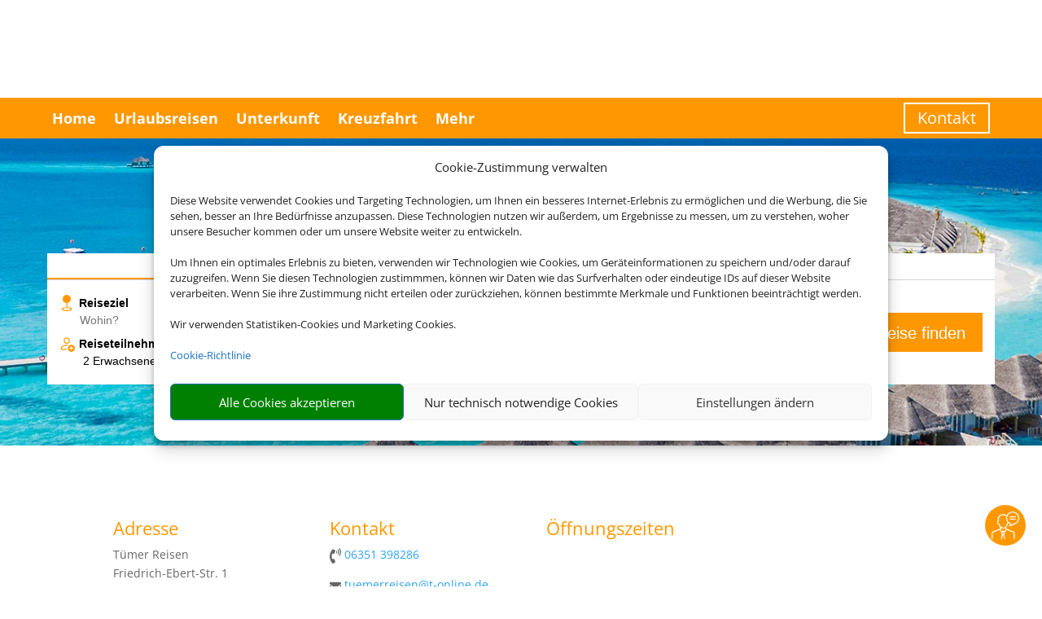

--- FILE ---
content_type: text/html; charset=UTF-8
request_url: https://tuemerreisen.de/site/startseite/
body_size: 37017
content:
<!DOCTYPE html>
<html lang="de" prefix="og: http://ogp.me/ns# article: http://ogp.me/ns/article#">
<head>
	<meta charset="UTF-8" />
<meta http-equiv="X-UA-Compatible" content="IE=edge">
	<link rel="pingback" href="https://tuemerreisen.de/xmlrpc.php" />

	<script type="text/javascript">
		document.documentElement.className = 'js';
	</script>
	
	<title>Startseite &#8211; Tümer Reisen</title>
<link rel="preconnect" href="/assets/vendor/gstatic" crossorigin /><style id="et-divi-open-sans-inline-css">/* Original: /assets/vendor/googleapis/css?family=Open+Sans:300italic,400italic,600italic,700italic,800italic,400,300,600,700,800&#038;subset=latin,latin-ext&#038;display=swap *//* User Agent: Mozilla/5.0 (Unknown; Linux x86_64) AppleWebKit/538.1 (KHTML, like Gecko) Safari/538.1 Daum/4.1 */@font-face {font-family: 'Open Sans';font-style: italic;font-weight: 300;font-stretch: normal;font-display: swap;src: url(/assets/vendor/gstatic/s/opensans/v44/memQYaGs126MiZpBA-UFUIcVXSCEkx2cmqvXlWq8tWZ0Pw86hd0Rk5hkWV4exQ.ttf) format('truetype');}@font-face {font-family: 'Open Sans';font-style: italic;font-weight: 400;font-stretch: normal;font-display: swap;src: url(/assets/vendor/gstatic/s/opensans/v44/memQYaGs126MiZpBA-UFUIcVXSCEkx2cmqvXlWq8tWZ0Pw86hd0Rk8ZkWV4exQ.ttf) format('truetype');}@font-face {font-family: 'Open Sans';font-style: italic;font-weight: 600;font-stretch: normal;font-display: swap;src: url(/assets/vendor/gstatic/s/opensans/v44/memQYaGs126MiZpBA-UFUIcVXSCEkx2cmqvXlWq8tWZ0Pw86hd0RkxhjWV4exQ.ttf) format('truetype');}@font-face {font-family: 'Open Sans';font-style: italic;font-weight: 700;font-stretch: normal;font-display: swap;src: url(/assets/vendor/gstatic/s/opensans/v44/memQYaGs126MiZpBA-UFUIcVXSCEkx2cmqvXlWq8tWZ0Pw86hd0RkyFjWV4exQ.ttf) format('truetype');}@font-face {font-family: 'Open Sans';font-style: italic;font-weight: 800;font-stretch: normal;font-display: swap;src: url(/assets/vendor/gstatic/s/opensans/v44/memQYaGs126MiZpBA-UFUIcVXSCEkx2cmqvXlWq8tWZ0Pw86hd0Rk0ZjWV4exQ.ttf) format('truetype');}@font-face {font-family: 'Open Sans';font-style: normal;font-weight: 300;font-stretch: normal;font-display: swap;src: url(/assets/vendor/gstatic/s/opensans/v44/memSYaGs126MiZpBA-UvWbX2vVnXBbObj2OVZyOOSr4dVJWUgsiH0B4uaVc.ttf) format('truetype');}@font-face {font-family: 'Open Sans';font-style: normal;font-weight: 400;font-stretch: normal;font-display: swap;src: url(/assets/vendor/gstatic/s/opensans/v44/memSYaGs126MiZpBA-UvWbX2vVnXBbObj2OVZyOOSr4dVJWUgsjZ0B4uaVc.ttf) format('truetype');}@font-face {font-family: 'Open Sans';font-style: normal;font-weight: 600;font-stretch: normal;font-display: swap;src: url(/assets/vendor/gstatic/s/opensans/v44/memSYaGs126MiZpBA-UvWbX2vVnXBbObj2OVZyOOSr4dVJWUgsgH1x4uaVc.ttf) format('truetype');}@font-face {font-family: 'Open Sans';font-style: normal;font-weight: 700;font-stretch: normal;font-display: swap;src: url(/assets/vendor/gstatic/s/opensans/v44/memSYaGs126MiZpBA-UvWbX2vVnXBbObj2OVZyOOSr4dVJWUgsg-1x4uaVc.ttf) format('truetype');}@font-face {font-family: 'Open Sans';font-style: normal;font-weight: 800;font-stretch: normal;font-display: swap;src: url(/assets/vendor/gstatic/s/opensans/v44/memSYaGs126MiZpBA-UvWbX2vVnXBbObj2OVZyOOSr4dVJWUgshZ1x4uaVc.ttf) format('truetype');}/* User Agent: Mozilla/5.0 (Windows NT 6.1; WOW64; rv:27.0) Gecko/20100101 Firefox/27.0 */@font-face {font-family: 'Open Sans';font-style: italic;font-weight: 300;font-stretch: normal;font-display: swap;src: url(/assets/vendor/gstatic/l/font?kit=memQYaGs126MiZpBA-UFUIcVXSCEkx2cmqvXlWq8tWZ0Pw86hd0Rk5hkWV4exg&skey=743457fe2cc29280&v=v44) format('woff');}@font-face {font-family: 'Open Sans';font-style: italic;font-weight: 400;font-stretch: normal;font-display: swap;src: url(/assets/vendor/gstatic/l/font?kit=memQYaGs126MiZpBA-UFUIcVXSCEkx2cmqvXlWq8tWZ0Pw86hd0Rk8ZkWV4exg&skey=743457fe2cc29280&v=v44) format('woff');}@font-face {font-family: 'Open Sans';font-style: italic;font-weight: 600;font-stretch: normal;font-display: swap;src: url(/assets/vendor/gstatic/l/font?kit=memQYaGs126MiZpBA-UFUIcVXSCEkx2cmqvXlWq8tWZ0Pw86hd0RkxhjWV4exg&skey=743457fe2cc29280&v=v44) format('woff');}@font-face {font-family: 'Open Sans';font-style: italic;font-weight: 700;font-stretch: normal;font-display: swap;src: url(/assets/vendor/gstatic/l/font?kit=memQYaGs126MiZpBA-UFUIcVXSCEkx2cmqvXlWq8tWZ0Pw86hd0RkyFjWV4exg&skey=743457fe2cc29280&v=v44) format('woff');}@font-face {font-family: 'Open Sans';font-style: italic;font-weight: 800;font-stretch: normal;font-display: swap;src: url(/assets/vendor/gstatic/l/font?kit=memQYaGs126MiZpBA-UFUIcVXSCEkx2cmqvXlWq8tWZ0Pw86hd0Rk0ZjWV4exg&skey=743457fe2cc29280&v=v44) format('woff');}@font-face {font-family: 'Open Sans';font-style: normal;font-weight: 300;font-stretch: normal;font-display: swap;src: url(/assets/vendor/gstatic/l/font?kit=memSYaGs126MiZpBA-UvWbX2vVnXBbObj2OVZyOOSr4dVJWUgsiH0B4uaVQ&skey=62c1cbfccc78b4b2&v=v44) format('woff');}@font-face {font-family: 'Open Sans';font-style: normal;font-weight: 400;font-stretch: normal;font-display: swap;src: url(/assets/vendor/gstatic/l/font?kit=memSYaGs126MiZpBA-UvWbX2vVnXBbObj2OVZyOOSr4dVJWUgsjZ0B4uaVQ&skey=62c1cbfccc78b4b2&v=v44) format('woff');}@font-face {font-family: 'Open Sans';font-style: normal;font-weight: 600;font-stretch: normal;font-display: swap;src: url(/assets/vendor/gstatic/l/font?kit=memSYaGs126MiZpBA-UvWbX2vVnXBbObj2OVZyOOSr4dVJWUgsgH1x4uaVQ&skey=62c1cbfccc78b4b2&v=v44) format('woff');}@font-face {font-family: 'Open Sans';font-style: normal;font-weight: 700;font-stretch: normal;font-display: swap;src: url(/assets/vendor/gstatic/l/font?kit=memSYaGs126MiZpBA-UvWbX2vVnXBbObj2OVZyOOSr4dVJWUgsg-1x4uaVQ&skey=62c1cbfccc78b4b2&v=v44) format('woff');}@font-face {font-family: 'Open Sans';font-style: normal;font-weight: 800;font-stretch: normal;font-display: swap;src: url(/assets/vendor/gstatic/l/font?kit=memSYaGs126MiZpBA-UvWbX2vVnXBbObj2OVZyOOSr4dVJWUgshZ1x4uaVQ&skey=62c1cbfccc78b4b2&v=v44) format('woff');}/* User Agent: Mozilla/5.0 (Windows NT 6.3; rv:39.0) Gecko/20100101 Firefox/39.0 */@font-face {font-family: 'Open Sans';font-style: italic;font-weight: 300;font-stretch: normal;font-display: swap;src: url(/assets/vendor/gstatic/s/opensans/v44/memQYaGs126MiZpBA-UFUIcVXSCEkx2cmqvXlWq8tWZ0Pw86hd0Rk5hkWV4ewA.woff2) format('woff2');}@font-face {font-family: 'Open Sans';font-style: italic;font-weight: 400;font-stretch: normal;font-display: swap;src: url(/assets/vendor/gstatic/s/opensans/v44/memQYaGs126MiZpBA-UFUIcVXSCEkx2cmqvXlWq8tWZ0Pw86hd0Rk8ZkWV4ewA.woff2) format('woff2');}@font-face {font-family: 'Open Sans';font-style: italic;font-weight: 600;font-stretch: normal;font-display: swap;src: url(/assets/vendor/gstatic/s/opensans/v44/memQYaGs126MiZpBA-UFUIcVXSCEkx2cmqvXlWq8tWZ0Pw86hd0RkxhjWV4ewA.woff2) format('woff2');}@font-face {font-family: 'Open Sans';font-style: italic;font-weight: 700;font-stretch: normal;font-display: swap;src: url(/assets/vendor/gstatic/s/opensans/v44/memQYaGs126MiZpBA-UFUIcVXSCEkx2cmqvXlWq8tWZ0Pw86hd0RkyFjWV4ewA.woff2) format('woff2');}@font-face {font-family: 'Open Sans';font-style: italic;font-weight: 800;font-stretch: normal;font-display: swap;src: url(/assets/vendor/gstatic/s/opensans/v44/memQYaGs126MiZpBA-UFUIcVXSCEkx2cmqvXlWq8tWZ0Pw86hd0Rk0ZjWV4ewA.woff2) format('woff2');}@font-face {font-family: 'Open Sans';font-style: normal;font-weight: 300;font-stretch: normal;font-display: swap;src: url(/assets/vendor/gstatic/s/opensans/v44/memSYaGs126MiZpBA-UvWbX2vVnXBbObj2OVZyOOSr4dVJWUgsiH0B4uaVI.woff2) format('woff2');}@font-face {font-family: 'Open Sans';font-style: normal;font-weight: 400;font-stretch: normal;font-display: swap;src: url(/assets/vendor/gstatic/s/opensans/v44/memSYaGs126MiZpBA-UvWbX2vVnXBbObj2OVZyOOSr4dVJWUgsjZ0B4uaVI.woff2) format('woff2');}@font-face {font-family: 'Open Sans';font-style: normal;font-weight: 600;font-stretch: normal;font-display: swap;src: url(/assets/vendor/gstatic/s/opensans/v44/memSYaGs126MiZpBA-UvWbX2vVnXBbObj2OVZyOOSr4dVJWUgsgH1x4uaVI.woff2) format('woff2');}@font-face {font-family: 'Open Sans';font-style: normal;font-weight: 700;font-stretch: normal;font-display: swap;src: url(/assets/vendor/gstatic/s/opensans/v44/memSYaGs126MiZpBA-UvWbX2vVnXBbObj2OVZyOOSr4dVJWUgsg-1x4uaVI.woff2) format('woff2');}@font-face {font-family: 'Open Sans';font-style: normal;font-weight: 800;font-stretch: normal;font-display: swap;src: url(/assets/vendor/gstatic/s/opensans/v44/memSYaGs126MiZpBA-UvWbX2vVnXBbObj2OVZyOOSr4dVJWUgshZ1x4uaVI.woff2) format('woff2');}</style><meta name='robots' content='max-image-preview:large' />
<script type="text/javascript">
			let jqueryParams=[],jQuery=function(r){return jqueryParams=[...jqueryParams,r],jQuery},$=function(r){return jqueryParams=[...jqueryParams,r],$};window.jQuery=jQuery,window.$=jQuery;let customHeadScripts=!1;jQuery.fn=jQuery.prototype={},$.fn=jQuery.prototype={},jQuery.noConflict=function(r){if(window.jQuery)return jQuery=window.jQuery,$=window.jQuery,customHeadScripts=!0,jQuery.noConflict},jQuery.ready=function(r){jqueryParams=[...jqueryParams,r]},$.ready=function(r){jqueryParams=[...jqueryParams,r]},jQuery.load=function(r){jqueryParams=[...jqueryParams,r]},$.load=function(r){jqueryParams=[...jqueryParams,r]},jQuery.fn.ready=function(r){jqueryParams=[...jqueryParams,r]},$.fn.ready=function(r){jqueryParams=[...jqueryParams,r]};</script><link rel='dns-prefetch' href='//tuemerreisen.de' />
<link rel='dns-prefetch' href='//proxy.schmetterling-argus.de' />
<link rel='dns-prefetch' href='/assets/spbcdn' />
<link rel="alternate" type="application/rss+xml" title="Tümer Reisen &raquo; Feed" href="https://tuemerreisen.de/feed/" />
<link rel="alternate" type="application/rss+xml" title="Tümer Reisen &raquo; Kommentar-Feed" href="https://tuemerreisen.de/comments/feed/" />
<meta content="Divi v.4.27.4" name="generator"/><link rel='stylesheet' id='wpmf_divi_css-css' href='https://tuemerreisen.de/wp-content/plugins/wp-media-folder/assets/css/divi-widgets.css?ver=5.8.4' type='text/css' media='all' />
<style id='wp-block-library-theme-inline-css' type='text/css'>
.wp-block-audio :where(figcaption){color:#555;font-size:13px;text-align:center}.is-dark-theme .wp-block-audio :where(figcaption){color:#ffffffa6}.wp-block-audio{margin:0 0 1em}.wp-block-code{border:1px solid #ccc;border-radius:4px;font-family:Menlo,Consolas,monaco,monospace;padding:.8em 1em}.wp-block-embed :where(figcaption){color:#555;font-size:13px;text-align:center}.is-dark-theme .wp-block-embed :where(figcaption){color:#ffffffa6}.wp-block-embed{margin:0 0 1em}.blocks-gallery-caption{color:#555;font-size:13px;text-align:center}.is-dark-theme .blocks-gallery-caption{color:#ffffffa6}:root :where(.wp-block-image figcaption){color:#555;font-size:13px;text-align:center}.is-dark-theme :root :where(.wp-block-image figcaption){color:#ffffffa6}.wp-block-image{margin:0 0 1em}.wp-block-pullquote{border-bottom:4px solid;border-top:4px solid;color:currentColor;margin-bottom:1.75em}.wp-block-pullquote cite,.wp-block-pullquote footer,.wp-block-pullquote__citation{color:currentColor;font-size:.8125em;font-style:normal;text-transform:uppercase}.wp-block-quote{border-left:.25em solid;margin:0 0 1.75em;padding-left:1em}.wp-block-quote cite,.wp-block-quote footer{color:currentColor;font-size:.8125em;font-style:normal;position:relative}.wp-block-quote:where(.has-text-align-right){border-left:none;border-right:.25em solid;padding-left:0;padding-right:1em}.wp-block-quote:where(.has-text-align-center){border:none;padding-left:0}.wp-block-quote.is-large,.wp-block-quote.is-style-large,.wp-block-quote:where(.is-style-plain){border:none}.wp-block-search .wp-block-search__label{font-weight:700}.wp-block-search__button{border:1px solid #ccc;padding:.375em .625em}:where(.wp-block-group.has-background){padding:1.25em 2.375em}.wp-block-separator.has-css-opacity{opacity:.4}.wp-block-separator{border:none;border-bottom:2px solid;margin-left:auto;margin-right:auto}.wp-block-separator.has-alpha-channel-opacity{opacity:1}.wp-block-separator:not(.is-style-wide):not(.is-style-dots){width:100px}.wp-block-separator.has-background:not(.is-style-dots){border-bottom:none;height:1px}.wp-block-separator.has-background:not(.is-style-wide):not(.is-style-dots){height:2px}.wp-block-table{margin:0 0 1em}.wp-block-table td,.wp-block-table th{word-break:normal}.wp-block-table :where(figcaption){color:#555;font-size:13px;text-align:center}.is-dark-theme .wp-block-table :where(figcaption){color:#ffffffa6}.wp-block-video :where(figcaption){color:#555;font-size:13px;text-align:center}.is-dark-theme .wp-block-video :where(figcaption){color:#ffffffa6}.wp-block-video{margin:0 0 1em}:root :where(.wp-block-template-part.has-background){margin-bottom:0;margin-top:0;padding:1.25em 2.375em}
</style>
<style id='global-styles-inline-css' type='text/css'>
:root{--wp--preset--aspect-ratio--square: 1;--wp--preset--aspect-ratio--4-3: 4/3;--wp--preset--aspect-ratio--3-4: 3/4;--wp--preset--aspect-ratio--3-2: 3/2;--wp--preset--aspect-ratio--2-3: 2/3;--wp--preset--aspect-ratio--16-9: 16/9;--wp--preset--aspect-ratio--9-16: 9/16;--wp--preset--color--black: #000000;--wp--preset--color--cyan-bluish-gray: #abb8c3;--wp--preset--color--white: #ffffff;--wp--preset--color--pale-pink: #f78da7;--wp--preset--color--vivid-red: #cf2e2e;--wp--preset--color--luminous-vivid-orange: #ff6900;--wp--preset--color--luminous-vivid-amber: #fcb900;--wp--preset--color--light-green-cyan: #7bdcb5;--wp--preset--color--vivid-green-cyan: #00d084;--wp--preset--color--pale-cyan-blue: #8ed1fc;--wp--preset--color--vivid-cyan-blue: #0693e3;--wp--preset--color--vivid-purple: #9b51e0;--wp--preset--gradient--vivid-cyan-blue-to-vivid-purple: linear-gradient(135deg,rgba(6,147,227,1) 0%,rgb(155,81,224) 100%);--wp--preset--gradient--light-green-cyan-to-vivid-green-cyan: linear-gradient(135deg,rgb(122,220,180) 0%,rgb(0,208,130) 100%);--wp--preset--gradient--luminous-vivid-amber-to-luminous-vivid-orange: linear-gradient(135deg,rgba(252,185,0,1) 0%,rgba(255,105,0,1) 100%);--wp--preset--gradient--luminous-vivid-orange-to-vivid-red: linear-gradient(135deg,rgba(255,105,0,1) 0%,rgb(207,46,46) 100%);--wp--preset--gradient--very-light-gray-to-cyan-bluish-gray: linear-gradient(135deg,rgb(238,238,238) 0%,rgb(169,184,195) 100%);--wp--preset--gradient--cool-to-warm-spectrum: linear-gradient(135deg,rgb(74,234,220) 0%,rgb(151,120,209) 20%,rgb(207,42,186) 40%,rgb(238,44,130) 60%,rgb(251,105,98) 80%,rgb(254,248,76) 100%);--wp--preset--gradient--blush-light-purple: linear-gradient(135deg,rgb(255,206,236) 0%,rgb(152,150,240) 100%);--wp--preset--gradient--blush-bordeaux: linear-gradient(135deg,rgb(254,205,165) 0%,rgb(254,45,45) 50%,rgb(107,0,62) 100%);--wp--preset--gradient--luminous-dusk: linear-gradient(135deg,rgb(255,203,112) 0%,rgb(199,81,192) 50%,rgb(65,88,208) 100%);--wp--preset--gradient--pale-ocean: linear-gradient(135deg,rgb(255,245,203) 0%,rgb(182,227,212) 50%,rgb(51,167,181) 100%);--wp--preset--gradient--electric-grass: linear-gradient(135deg,rgb(202,248,128) 0%,rgb(113,206,126) 100%);--wp--preset--gradient--midnight: linear-gradient(135deg,rgb(2,3,129) 0%,rgb(40,116,252) 100%);--wp--preset--font-size--small: 13px;--wp--preset--font-size--medium: 20px;--wp--preset--font-size--large: 36px;--wp--preset--font-size--x-large: 42px;--wp--preset--spacing--20: 0.44rem;--wp--preset--spacing--30: 0.67rem;--wp--preset--spacing--40: 1rem;--wp--preset--spacing--50: 1.5rem;--wp--preset--spacing--60: 2.25rem;--wp--preset--spacing--70: 3.38rem;--wp--preset--spacing--80: 5.06rem;--wp--preset--shadow--natural: 6px 6px 9px rgba(0, 0, 0, 0.2);--wp--preset--shadow--deep: 12px 12px 50px rgba(0, 0, 0, 0.4);--wp--preset--shadow--sharp: 6px 6px 0px rgba(0, 0, 0, 0.2);--wp--preset--shadow--outlined: 6px 6px 0px -3px rgba(255, 255, 255, 1), 6px 6px rgba(0, 0, 0, 1);--wp--preset--shadow--crisp: 6px 6px 0px rgba(0, 0, 0, 1);}:root { --wp--style--global--content-size: 823px;--wp--style--global--wide-size: 1080px; }:where(body) { margin: 0; }.wp-site-blocks > .alignleft { float: left; margin-right: 2em; }.wp-site-blocks > .alignright { float: right; margin-left: 2em; }.wp-site-blocks > .aligncenter { justify-content: center; margin-left: auto; margin-right: auto; }:where(.is-layout-flex){gap: 0.5em;}:where(.is-layout-grid){gap: 0.5em;}.is-layout-flow > .alignleft{float: left;margin-inline-start: 0;margin-inline-end: 2em;}.is-layout-flow > .alignright{float: right;margin-inline-start: 2em;margin-inline-end: 0;}.is-layout-flow > .aligncenter{margin-left: auto !important;margin-right: auto !important;}.is-layout-constrained > .alignleft{float: left;margin-inline-start: 0;margin-inline-end: 2em;}.is-layout-constrained > .alignright{float: right;margin-inline-start: 2em;margin-inline-end: 0;}.is-layout-constrained > .aligncenter{margin-left: auto !important;margin-right: auto !important;}.is-layout-constrained > :where(:not(.alignleft):not(.alignright):not(.alignfull)){max-width: var(--wp--style--global--content-size);margin-left: auto !important;margin-right: auto !important;}.is-layout-constrained > .alignwide{max-width: var(--wp--style--global--wide-size);}body .is-layout-flex{display: flex;}.is-layout-flex{flex-wrap: wrap;align-items: center;}.is-layout-flex > :is(*, div){margin: 0;}body .is-layout-grid{display: grid;}.is-layout-grid > :is(*, div){margin: 0;}body{padding-top: 0px;padding-right: 0px;padding-bottom: 0px;padding-left: 0px;}:root :where(.wp-element-button, .wp-block-button__link){background-color: #32373c;border-width: 0;color: #fff;font-family: inherit;font-size: inherit;line-height: inherit;padding: calc(0.667em + 2px) calc(1.333em + 2px);text-decoration: none;}.has-black-color{color: var(--wp--preset--color--black) !important;}.has-cyan-bluish-gray-color{color: var(--wp--preset--color--cyan-bluish-gray) !important;}.has-white-color{color: var(--wp--preset--color--white) !important;}.has-pale-pink-color{color: var(--wp--preset--color--pale-pink) !important;}.has-vivid-red-color{color: var(--wp--preset--color--vivid-red) !important;}.has-luminous-vivid-orange-color{color: var(--wp--preset--color--luminous-vivid-orange) !important;}.has-luminous-vivid-amber-color{color: var(--wp--preset--color--luminous-vivid-amber) !important;}.has-light-green-cyan-color{color: var(--wp--preset--color--light-green-cyan) !important;}.has-vivid-green-cyan-color{color: var(--wp--preset--color--vivid-green-cyan) !important;}.has-pale-cyan-blue-color{color: var(--wp--preset--color--pale-cyan-blue) !important;}.has-vivid-cyan-blue-color{color: var(--wp--preset--color--vivid-cyan-blue) !important;}.has-vivid-purple-color{color: var(--wp--preset--color--vivid-purple) !important;}.has-black-background-color{background-color: var(--wp--preset--color--black) !important;}.has-cyan-bluish-gray-background-color{background-color: var(--wp--preset--color--cyan-bluish-gray) !important;}.has-white-background-color{background-color: var(--wp--preset--color--white) !important;}.has-pale-pink-background-color{background-color: var(--wp--preset--color--pale-pink) !important;}.has-vivid-red-background-color{background-color: var(--wp--preset--color--vivid-red) !important;}.has-luminous-vivid-orange-background-color{background-color: var(--wp--preset--color--luminous-vivid-orange) !important;}.has-luminous-vivid-amber-background-color{background-color: var(--wp--preset--color--luminous-vivid-amber) !important;}.has-light-green-cyan-background-color{background-color: var(--wp--preset--color--light-green-cyan) !important;}.has-vivid-green-cyan-background-color{background-color: var(--wp--preset--color--vivid-green-cyan) !important;}.has-pale-cyan-blue-background-color{background-color: var(--wp--preset--color--pale-cyan-blue) !important;}.has-vivid-cyan-blue-background-color{background-color: var(--wp--preset--color--vivid-cyan-blue) !important;}.has-vivid-purple-background-color{background-color: var(--wp--preset--color--vivid-purple) !important;}.has-black-border-color{border-color: var(--wp--preset--color--black) !important;}.has-cyan-bluish-gray-border-color{border-color: var(--wp--preset--color--cyan-bluish-gray) !important;}.has-white-border-color{border-color: var(--wp--preset--color--white) !important;}.has-pale-pink-border-color{border-color: var(--wp--preset--color--pale-pink) !important;}.has-vivid-red-border-color{border-color: var(--wp--preset--color--vivid-red) !important;}.has-luminous-vivid-orange-border-color{border-color: var(--wp--preset--color--luminous-vivid-orange) !important;}.has-luminous-vivid-amber-border-color{border-color: var(--wp--preset--color--luminous-vivid-amber) !important;}.has-light-green-cyan-border-color{border-color: var(--wp--preset--color--light-green-cyan) !important;}.has-vivid-green-cyan-border-color{border-color: var(--wp--preset--color--vivid-green-cyan) !important;}.has-pale-cyan-blue-border-color{border-color: var(--wp--preset--color--pale-cyan-blue) !important;}.has-vivid-cyan-blue-border-color{border-color: var(--wp--preset--color--vivid-cyan-blue) !important;}.has-vivid-purple-border-color{border-color: var(--wp--preset--color--vivid-purple) !important;}.has-vivid-cyan-blue-to-vivid-purple-gradient-background{background: var(--wp--preset--gradient--vivid-cyan-blue-to-vivid-purple) !important;}.has-light-green-cyan-to-vivid-green-cyan-gradient-background{background: var(--wp--preset--gradient--light-green-cyan-to-vivid-green-cyan) !important;}.has-luminous-vivid-amber-to-luminous-vivid-orange-gradient-background{background: var(--wp--preset--gradient--luminous-vivid-amber-to-luminous-vivid-orange) !important;}.has-luminous-vivid-orange-to-vivid-red-gradient-background{background: var(--wp--preset--gradient--luminous-vivid-orange-to-vivid-red) !important;}.has-very-light-gray-to-cyan-bluish-gray-gradient-background{background: var(--wp--preset--gradient--very-light-gray-to-cyan-bluish-gray) !important;}.has-cool-to-warm-spectrum-gradient-background{background: var(--wp--preset--gradient--cool-to-warm-spectrum) !important;}.has-blush-light-purple-gradient-background{background: var(--wp--preset--gradient--blush-light-purple) !important;}.has-blush-bordeaux-gradient-background{background: var(--wp--preset--gradient--blush-bordeaux) !important;}.has-luminous-dusk-gradient-background{background: var(--wp--preset--gradient--luminous-dusk) !important;}.has-pale-ocean-gradient-background{background: var(--wp--preset--gradient--pale-ocean) !important;}.has-electric-grass-gradient-background{background: var(--wp--preset--gradient--electric-grass) !important;}.has-midnight-gradient-background{background: var(--wp--preset--gradient--midnight) !important;}.has-small-font-size{font-size: var(--wp--preset--font-size--small) !important;}.has-medium-font-size{font-size: var(--wp--preset--font-size--medium) !important;}.has-large-font-size{font-size: var(--wp--preset--font-size--large) !important;}.has-x-large-font-size{font-size: var(--wp--preset--font-size--x-large) !important;}
:where(.wp-block-post-template.is-layout-flex){gap: 1.25em;}:where(.wp-block-post-template.is-layout-grid){gap: 1.25em;}
:where(.wp-block-columns.is-layout-flex){gap: 2em;}:where(.wp-block-columns.is-layout-grid){gap: 2em;}
:root :where(.wp-block-pullquote){font-size: 1.5em;line-height: 1.6;}
</style>
<link rel='stylesheet' id='wpmf-singleimage-popup-style-css' href='https://tuemerreisen.de/wp-content/plugins/wp-media-folder/assets/css/display-gallery/magnific-popup.css?ver=0.9.9' type='text/css' media='all' />
<link rel='stylesheet' id='cmplz-general-css' href='https://tuemerreisen.de/wp-content/plugins/complianz-gdpr/assets/css/cookieblocker.min.css?ver=1755023080' type='text/css' media='all' />
<link rel='stylesheet' id='divi-contact-form-helper-css' href='https://tuemerreisen.de/wp-content/plugins/divi-contact-form-helper/assets/public/css/app.min.css?ver=1.7.18' type='text/css' media='all' />
<link rel='stylesheet' id='smg-divi-media-style-css' href='https://tuemerreisen.de/wp-content/plugins/smg-theme-extension/admin/css/media.css?ver=6.8.2' type='text/css' media='all' />
<link rel='stylesheet' id='smg-move-style-css' href='https://tuemerreisen.de/wp-content/plugins/smg-theme-extension/public/css/move.css?ver=6.8.2' type='text/css' media='all' />
<link rel='stylesheet' id='smg-divi-smg-style-css' href='https://tuemerreisen.de/wp-content/plugins/smg-theme-extension/admin/assets/customizer/css/smg.css?ver=6.8.2' type='text/css' media='all' />
<link rel='stylesheet' id='lightbox-css' href='/assets/p/cdn/quadra/resources/lightbox.min.css?ver=6.8.2' type='text/css' media='all' />
<link rel='stylesheet' id='bootstrap-css' href='/assets/p/cdn/quadra/resources/bootstrap.min.css?ver=6.8.2' type='text/css' media='all' />
<link rel='stylesheet' id='font-awesome-css' href='/assets/p/cdn/quadra/fonts/font-awesome-4.7.0/css/font-awesome.css?ver=6.8.2' type='text/css' media='all' />
<link rel='stylesheet' id='smg-theme-extension-styles-css' href='https://tuemerreisen.de/wp-content/plugins/smg-theme-extension/styles/style.min.css?ver=1.0.0' type='text/css' media='all' />
<link rel='stylesheet' id='wpmf-styles-css' href='https://tuemerreisen.de/wp-content/plugins/wp-media-folder/class/divi-widgets/styles/style.min.css?ver=1.0.0' type='text/css' media='all' />
<link rel='stylesheet' id='smg_colorscheme-css' href='https://tuemerreisen.de/wp-content/plugins/smg-theme-extension/public/css/holiday.css?ver=6.8.2' type='text/css' media='all' />
<link rel='stylesheet' id='divi-style-css' href='https://tuemerreisen.de/wp-content/themes/Divi/style-static-cpt.min.css?ver=4.27.4' type='text/css' media='all' />
<script type="text/javascript" src="https://tuemerreisen.de/wp-includes/js/jquery/jquery.min.js?ver=3.7.1" id="jquery-core-js"></script>
<script type="text/javascript" src="https://tuemerreisen.de/wp-includes/js/jquery/jquery-migrate.min.js?ver=3.4.1" id="jquery-migrate-js"></script>
<script type="text/javascript" id="jquery-js-after">
/* <![CDATA[ */
jqueryParams.length&&$.each(jqueryParams,function(e,r){if("function"==typeof r){var n=String(r);n.replace("$","jQuery");var a=new Function("return "+n)();$(document).ready(a)}});
/* ]]> */
</script>
<script type="text/javascript" src="https://tuemerreisen.de/wp-content/plugins/wp-media-folder/assets/js/single_image_lightbox/single_image_lightbox.js?ver=5.8.4" id="wpmf-singleimage-lightbox-js"></script>
<script type="text/javascript" src="/assets/p/cdn/quadra/resources/bootstrap-slider.min.js?ver=6.8.2" id="bootstrap-slider-js"></script>
<script type="text/javascript" src="/assets/p/cdn/quadra/resources/typeahead.bundle.min.js?ver=6.8.2" id="type-ahead-js"></script>
<script type="text/javascript" src="/assets/p/cdn/quadra/resources/lightbox.min.js?ver=6.8.2" id="lightbox-js"></script>
<script type="text/javascript" src="https:/assets/spbcdn/bootstrap/4.3.1/js/bootstrap.bundle.min.js?ver=6.8.2" id="bootstrap-bundle-js"></script>
<script type="text/javascript" src="https://tuemerreisen.de/wp-content/plugins/smg-theme-extension/public/js/shariff.complete.js?ver=6.8.2" id="shariff-js-js"></script>
<script type="text/javascript" src="https://tuemerreisen.de/wp-content/plugins/smg-technology/dist/accessibility.js?ver=6.8.2" id="accessibility-js-js"></script>
<link rel="https://api.w.org/" href="https://tuemerreisen.de/wp-json/" /><link rel="alternate" title="JSON" type="application/json" href="https://tuemerreisen.de/wp-json/wp/v2/site/62" /><link rel="EditURI" type="application/rsd+xml" title="RSD" href="https://tuemerreisen.de/xmlrpc.php?rsd" />
<meta name="generator" content="WordPress 6.8.2" />
<link rel="canonical" href="https://tuemerreisen.de/site/startseite/" />
<link rel='shortlink' href='https://tuemerreisen.de/?p=62' />
<link rel="alternate" title="oEmbed (JSON)" type="application/json+oembed" href="https://tuemerreisen.de/wp-json/oembed/1.0/embed?url=https%3A%2F%2Ftuemerreisen.de%2Fsite%2Fstartseite%2F" />
<link rel="alternate" title="oEmbed (XML)" type="text/xml+oembed" href="https://tuemerreisen.de/wp-json/oembed/1.0/embed?url=https%3A%2F%2Ftuemerreisen.de%2Fsite%2Fstartseite%2F&#038;format=xml" />
			<style>.cmplz-hidden {
					display: none !important;
				}</style><meta name="viewport" content="width=device-width, initial-scale=1.0, maximum-scale=1.0, user-scalable=0" /><meta name="description" content="Herzlich Willkommen bei Tümer Reisen. Finden und buchen Sie Ihre Reise hier oder nehmen Sie direkt Kontakt mit uns auf. Ihr Traumurlaub wartet auf Sie!"><meta property="og:opengraph_title" content="Startseite" />
<meta property="og:title" content="Startseite" />
<meta property="og:type" content="website" />
<meta property="og:image" content="/assets/p/cdn/quadra/wordpress/images/favicons/smg.ico" />
<meta property="og:url" content="https://tuemerreisen.de/site/startseite/" />
<meta property="og:locale" content="de_DE" />
<meta property="og:site_name" content="Tümer Reisen" />
<meta name="twitter:card" content="summary" />
<meta property="article:published_time" content="2022-08-12T08:42:34+00:00" />
<meta property="article:modified_time" content="2025-09-16T13:21:38+00:00" />
<meta property="article:author" content="https://tuemerreisen.de/author/smg_administrator/" />
<!-- Matomo -->
<script data-service="matomo" data-category="statistics" type="text/plain">
  var _paq = window._paq = window._paq || [];
  /* tracker methods like "setCustomDimension" should be called before "trackPageView" */
  _paq.push(['trackPageView']);
  _paq.push(['enableLinkTracking']);
  (function() {
    var u="https://matomo.go-suite.com/";
    _paq.push(['setTrackerUrl', u+'matomo.php']);
    _paq.push(['setSiteId', '1565']);
    var d=document, g=d.createElement('script'), s=d.getElementsByTagName('script')[0];
    g.type='text/javascript'; g.async=true; g.src=u+'matomo.js'; s.parentNode.insertBefore(g,s);
  })();
</script>
<!-- End Matomo Code --><style>:root {
--smgDcbBanderoleFontColor: #000;
--smgPaxconnectBackgroundColor: #f2f2f2;
--smgDcbBanderoleBackgroundColor: #ff9800;
--smgCupoPrimaryColor: #ff9800;
--smgPrimaryColor: #ff9800;
--smgSearchformIconColor: #696969;
--smgDcbTeaserBackgroundColor: #ff9800cc;
--smgPrimaryFontColorOnColoredBackground: #fff;
--smgCupoSecondaryColor: #ff9800;
--smgPrimaryFilter: invert(80%) sepia(44%) saturate(6633%) hue-rotate(358deg) brightness(101%) contrast(107%);
--smgPrimaryBorderColor: #915203;
--smgDcbTeaserFontColor: #fff;
--smgPrimaryShadow: 0 0 0 0.2rem rgba(145, 82, 3, 0.5);
--smgDisabledButtonColor: #E27F00B2;

}</style><link rel="icon" href="/assets/p/cdn/quadra/wordpress/images/favicons/smg.ico" sizes="32x32" />
<link rel="icon" href="/assets/p/cdn/quadra/wordpress/images/favicons/smg.ico" sizes="192x192" />
<link rel="apple-touch-icon" href="/assets/p/cdn/quadra/wordpress/images/favicons/smg.ico" />
<meta name="msapplication-TileImage" content="/assets/p/cdn/quadra/wordpress/images/favicons/smg.ico" />
<style id="et-divi-customizer-cpt-global-cached-inline-styles">body,.et-db #et-boc .et-l .et_pb_column_1_2 .et_quote_content blockquote cite,.et-db #et-boc .et-l .et_pb_column_1_2 .et_link_content a.et_link_main_url,.et-db #et-boc .et-l .et_pb_column_1_3 .et_quote_content blockquote cite,.et-db #et-boc .et-l .et_pb_column_3_8 .et_quote_content blockquote cite,.et-db #et-boc .et-l .et_pb_column_1_4 .et_quote_content blockquote cite,.et-db #et-boc .et-l .et_pb_blog_grid .et_quote_content blockquote cite,.et-db #et-boc .et-l .et_pb_column_1_3 .et_link_content a.et_link_main_url,.et-db #et-boc .et-l .et_pb_column_3_8 .et_link_content a.et_link_main_url,.et-db #et-boc .et-l .et_pb_column_1_4 .et_link_content a.et_link_main_url,.et-db #et-boc .et-l .et_pb_blog_grid .et_link_content a.et_link_main_url,body.et-db #et-boc .et-l .et_pb_bg_layout_light .et_pb_post p,body.et-db #et-boc .et-l .et_pb_bg_layout_dark .et_pb_post p{font-size:14px}.et-db #et-boc .et-l .et_pb_slide_content,.et-db #et-boc .et-l .et_pb_best_value{font-size:15px}@media only screen and (min-width:1350px){.et-db #et-boc .et-l .et_pb_row{padding:27px 0}.et-db #et-boc .et-l .et_pb_section{padding:54px 0}.single.et_pb_pagebuilder_layout.et_full_width_page .et_post_meta_wrapper{padding-top:81px}.et-db #et-boc .et-l .et_pb_fullwidth_section{padding:0}}</style></head>
<body data-cmplz=1 class="wp-singular site-template site-template-page site-template-page-php single single-site postid-62 wp-theme-Divi et-tb-has-template et-tb-has-header et-tb-has-footer et_pb_button_helper_class et_cover_background et_pb_gutter osx et_pb_gutters3 et_pb_pagebuilder_layout et_full_width_page et_divi_theme et-db">
	<div id="page-container">
<div id="et-boc" class="et-boc">
			
		<header class="et-l et-l--header">
			<div class="et_builder_inner_content et_pb_gutters3">
		<div class="et_pb_section et_pb_section_0_tb_header et_section_regular" >
				
				
				
				
				
				
				<div class="et_pb_row et_pb_row_0_tb_header cc-row-120">
				<div class="et_pb_column et_pb_column_1_4 et_pb_column_0_tb_header  et_pb_css_mix_blend_mode_passthrough">
				
				
				
				
				<div class="et_pb_module et_pb_text et_pb_text_0_tb_header cc-logo-box  et_pb_text_align_left et_pb_bg_layout_light">
				
				
				
				
				<div class="et_pb_text_inner"><p><img decoding="async" src="/assets/p/cdn/quadra/wordpress/images/pixel/1x1_white.png" /></p></div>
			</div>
			</div><div class="et_pb_column et_pb_column_1_4 et_pb_column_1_tb_header  et_pb_css_mix_blend_mode_passthrough et_pb_column_empty">
				
				
				
				
				
			</div><div class="et_pb_column et_pb_column_1_4 et_pb_column_2_tb_header  et_pb_css_mix_blend_mode_passthrough">
				
				
				
				
				<div class="et_pb_module et_pb_text et_pb_text_1_tb_header  et_pb_text_align_left et_pb_bg_layout_light">
				
				
				
				
				
			</div>
			</div><div class="et_pb_column et_pb_column_1_4 et_pb_column_3_tb_header  et_pb_css_mix_blend_mode_passthrough et-last-child">
				
				
				
				
				<div class="et_pb_module et_pb_text et_pb_text_2_tb_header  et_pb_text_align_left et_pb_bg_layout_light">
				
				
				
				
				
			</div>
			</div>
				
				
				
				
			</div>
				
				
			</div><div id="primary-color-menu" class="et_pb_section et_pb_section_1_tb_header primary-color et_section_regular et_pb_section--with-menu" >
				
				
				
				
				
				
				<div class="et_pb_row et_pb_row_1_tb_header smg-menu et_pb_row--with-menu">
				<div class="et_pb_column et_pb_column_4_4 et_pb_column_4_tb_header  et_pb_css_mix_blend_mode_passthrough et-last-child et_pb_column--with-menu">
				
				
				
				
				<div class="et_pb_module et_pb_code et_pb_code_0_tb_header">
				
				
				
				
				<div class="et_pb_code_inner"><style>

.smg-menu .opened #mobile_menu1 {
	width: 100vw !important;
	position: fixed !important;
	top: 0em !important;
	left: 0vw !important;
	height: 100vh !important;
	display: flex !important;
	justify-content: center !important;
	flex-direction: column !important;
	opacity: 1 !important;
	visibility: visible !important;
	transition: visibility 0.3s, opacity 0.3s ease-in-out;
	padding: 0 !important;
}
.smg-menu .closed #mobile_menu1 {
	background-color: #4682b4 !important;
	text-align: center !important;
	width: 100vw !important;
	position: fixed !important;
	left: 100vw !important;
	top: 0em !important;
	height: 100vh !important;
	display: flex !important;
	justify-content: center !important;
	align-items: center !important;
	flex-direction: column !important;
	transition: visibility 0.3s, opacity 0.3s, left 1s, ease-in-out;
	opacity: 0 !important;
	visibility: hidden !important;
}
.smg-menu #mobile_menu1 li {
	list-style: none !important;
	text-align: center !important;
	width: 100%
}
.smg-menu .et_pb_menu__wrap span.mobile_menu_bar {
	z-index: 999999 !important;
}
.smg-menu .et_pb_menu__wrap .opened .mobile_menu_bar:before {
	content: "\4d" !important;
}
.smg-menu .opened .mobile_menu_bar {
	position: fixed !important;
}
.smg-menu .et_mobile_menu {
	border-top: none;
}
.smg-menu .et_mobile_menu .menu-item-has-children>a {
	background-color: transparent;
}
.et_mobile_menu li a:hover {
	background-color: transparent;
	opacity: 1;
}
.smg-menu .et_mobile_menu li a {
	border-bottom: none;
}
.et-db #et-boc .et-l .et_pb_menu--style-left_aligned .et_pb_menu__wrap {
    -ms-flex-pack: start;
    -webkit-box-pack: start;
    justify-content: flex-start;
}  
.et-db #et-boc .et-l .et_pb_menu_0_tb_header.et_pb_menu ul li.current-menu-item a
{
color: #cccccc!important;
}
  
  

/*
  Problem: Inline-Bild im Textmodul ignoriert max-heights und ragt aus der Sektion.
  Ursache: max-height ohne feste Box + ohne overflow reicht nicht. Inline-Image hängt an der Baseline.
  Lösung: Feste Boxen + overflow:hidden, Bild skaliert proportional via max-height/max-width.

  Anwendung (keine Strukturänderung nötig):
  - Row erhält Klasse .cc-row-120
  - Textmodul (oder dessen Wrapper) erhält Klasse .cc-logo-box
  - Kein Zwang, das <img> zu klassieren; Selektor zielt auf .cc-logo-box img
*/

/* 1) Zeile begrenzen */
.cc-row-120 {
  max-height: 120px !important;  /* row-Sollhöhe */
  overflow: hidden !important;   /* Content darf nicht herausragen */
  display: flex;                 /* vertikale Zentrierung möglich */
  align-items: center;           /* Kinder in der Zeile mittig */
}

/* 2) Logobox im ersten Spalten-Textmodul */
.cc-logo-box {
  /* reservierte Box für das Logo */
  height: 100px !important;       /* Modulzielhöhe */
  max-height: 100px !important;
  display: flex !important;
  align-items: center !important;
  justify-content: flex-start;
  overflow: hidden !important;   /* harte Kante, nichts ragt heraus */
  line-height: 0;                /* entfernt Baseline-Gap in Textcontainern */
  padding: 0 !important; margin: 0 !important; /* neutralisiert Theme-Spacing */
  margin-top: 0px !important;
}

/* 3) Das eigentliche Bild sicher skalieren */
.cc-logo-box img {
  display: block !important;         /* kein Baseline-Gap */
  max-height: 100% !important;       /* nie höher als 100px */
  max-width: 100% !important;        /* nie breiter als Box */
  height: 100px !important;
  width: auto !important;            /* bewahrt Seitenverhältnis */
  object-fit: contain;               /* schützt bei fremden width/height-Attributen */
  object-position: left center;      /* linksbündig, mittig vertikal */
  margin-top: 0px !important;
}

/* 4) Häufige Störer neutralisieren */
.cc-logo-box p, .cc-logo-box figure { margin: 0 !important; padding: 0 !important; }
.cc-logo-box a { display: inline-flex; align-items: center; }

/* Optional: exakte Zeilenhöhe statt nur max-height */
/* .cc-row-120 { min-height: 120px !important; height: 120px !important; } */

/* Optional: Wenn Logo immer links in Spalte 1 sitzt und Row kein Flex sein soll */
/* .cc-row-120 > *:first-child { display: flex; align-items: center; } */


</style></div>
			</div><div class="et_pb_module et_pb_menu et_pb_menu_0_tb_header et_pb_bg_layout_light  et_pb_text_align_left et_dropdown_animation_fade et_pb_menu--with-logo et_pb_menu--style-left_aligned">
					
					
					
					
					<div class="et_pb_menu_inner_container clearfix">
						<div class="et_pb_menu__logo-wrap">
			  <div class="et_pb_menu__logo">
				<img decoding="async" src="https://template-cruise.quadra-testen.de/wp-content/uploads/2022/02/Partner-von-Logo_188x50px_131020.jpg" alt="" />
			  </div>
			</div>
						<div class="et_pb_menu__wrap">
							<div class="et_pb_menu__menu">
								<nav class="et-menu-nav"><ul id="menu-hauptmenue" class="et-menu nav"><li id="menu-item-581" class="et_pb_menu_page_id-62 menu-item menu-item-type-post_type menu-item-object-page menu-item-home current-menu-item page_item page-item-62 current_page_item menu-item-581"><a href="https://tuemerreisen.de/site/startseite/" aria-current="page">Home</a></li>
<li id="menu-item-583" class="et_pb_menu_page_id-363 menu-item menu-item-type-post_type menu-item-object-page menu-item-583"><a href="https://tuemerreisen.de/site/urlaubsreisen/">Urlaubsreisen</a></li>
<li id="menu-item-585" class="et_pb_menu_page_id-362 menu-item menu-item-type-post_type menu-item-object-page menu-item-585"><a href="https://tuemerreisen.de/site/unterkunft/">Unterkunft</a></li>
<li id="menu-item-587" class="et_pb_menu_page_id-361 menu-item menu-item-type-post_type menu-item-object-page menu-item-587"><a href="https://tuemerreisen.de/site/kreuzfahrt/">Kreuzfahrt</a></li>
<li id="menu-item-589" class="et_pb_menu_page_id-364 menu-item menu-item-type-post_type menu-item-object-page menu-item-589"><a href="https://tuemerreisen.de/site/mehr/">Mehr</a></li>
</ul></nav>
							</div>
							
							
							<div class="et_mobile_nav_menu">
				<div class="mobile_nav closed">
					<span class="mobile_menu_bar"></span>
				</div>
			</div>
						</div>
						
					</div>
				</div><div class="et_pb_module et_pb_code et_pb_code_1_tb_header smg_contact_button  et_pb_text_align_center">
				
				
				
				
				<div class="et_pb_code_inner"><div class="et_pb_button_module_wrapper et_pb_button_0_tb_header_wrapper et_pb_button_alignment_center et_pb_module ">
				<a class="et_pb_button et_pb_button_0_tb_header et_pb_bg_layout_light" href="tel:06351%20398286">Anrufen</a>
			</div></div>
			</div><div class="et_pb_module et_pb_blurb et_pb_blurb_0_tb_header mobile-contact-icon et_clickable  et_pb_text_align_left  et_pb_blurb_position_top et_pb_bg_layout_light">
				
				
				
				
				<div class="et_pb_blurb_content">
					<div class="et_pb_main_blurb_image"><span class="et_pb_image_wrap"><span class="et-waypoint et_pb_animation_off et_pb_animation_off_tablet et_pb_animation_off_phone et-pb-icon"></span></span></div>
					<div class="et_pb_blurb_container">
						
						
					</div>
				</div>
			</div><div class="et_pb_button_module_wrapper et_pb_button_1_tb_header_wrapper et_pb_button_alignment_right et_pb_module ">
				<a class="et_pb_button et_pb_button_1_tb_header et_pb_bg_layout_light" href="/site/kontakt">Kontakt</a>
			</div>
			</div>
				
				
				
				
			</div>
				
				
			</div>		</div>
	</header>
	<div id="et-main-area">
	
<div id="main-content">


			
				<article id="post-62" class="post-62 site type-site status-publish hentry et_pb_post">

				
					<div class="entry-content">
					<div class="et-l et-l--post">
			<div class="et_builder_inner_content et_pb_gutters3">
		<div id="header-layout1" class="et_pb_section et_pb_section_0 et_animated et_pb_with_background et_section_regular" >
				
				
				
				
				
				
				<div class="et_pb_row et_pb_row_0">
				<div class="et_pb_column et_pb_column_4_4 et_pb_column_0  et_pb_css_mix_blend_mode_passthrough et-last-child">
				
				
				
				
				<div class="et_pb_module et_pb_text et_pb_text_0  et_pb_text_align_left et_pb_bg_layout_light">
				
				
				
				
				<div class="et_pb_text_inner"><h1 style="text-align: center;"><strong>Tümer Reisen</strong></h1></div>
			</div><div class="et_pb_module et_pb_text et_pb_text_1 smg-text-shadow  et_pb_text_align_center et_pb_bg_layout_light">
				
				
				
				
				<div class="et_pb_text_inner"><p style="text-align: center;"><span><div class="et_pb_module smg_social_media smg_social_media_0">
				
				
				
				
				
				
				<div class="et_pb_module_inner">
					
				</div>
			</div></span></p></div>
			</div><div class="et_pb_module et_pb_code et_pb_code_0">
				
				
				
				
				<div class="et_pb_code_inner"><div id="_smg_schnellsuche" class="et_pb_module et_pb_text et_pb_text_2  et_pb_text_align_left et_pb_bg_layout_light">
				
				
				
				
				<div class="et_pb_text_inner"><p style="text-align: center;"><div class="et_pb_module smg_searchform smg_searchform_0">
				
				
				
				
				
				
				<div class="et_pb_module_inner">
					<div id="smg-searchform-wrapper">
    <div id="smg-searchform-outer-wrapper">
        <div id="booking-type-outer-wrapper">
            <div id="booking-type-inner-wrapper">
                                <div class="booking-type" id="packageTour">
                    <button class="booking-type-btn selected" id="package-btn" type="button">
                        Pauschalreisen
                    </button>
                </div>
                                                <div class="booking-type" id="hotelOnly">
                    <button class="booking-type-btn " id="hotel-only-btn">
                        Hotel
                    </button>
                </div>
                                                <div class="booking-type" id="flyOnly">
                    <button class="booking-type-btn " id="fly-only-btn-ks">
                        Flug
                    </button>
                </div>
                            </div>
        </div>
                <form method="post" action="">
            <input type="hidden" name="destination" id="destination_value" value="">
            <input type="hidden" name="start_date" id="start_date_value" value="">
            <input type="hidden" name="end_date" id="end_date_value" value="">
            <input type="hidden" name="departure" id="departure_value" value="">
            <input type="hidden" name="duration" id="duration_value" value="">
            <input type="hidden" name="travel_type" id="travel_type" value="pa">
            <input type="hidden" name="is_travel_type_pa_active" id="is_travel_type_pa_active" value="1">
            <input type="hidden" name="is_travel_type_nh_active" id="is_travel_type_nh_active" value="1">
            <div class="travel-data-outer-wrapper">
                <div class="travel-data-wrapper">
                    <div class="input-outer-wrapper" id="destination">
                        <div class="input-inner-wrapper">
                            <svg xmlns="http://www.w3.org/2000/svg" width="16" height="16" fill="currentColor"
                                 class="bi bi-geo-fill" viewBox="0 0 16 16">
                                <path fill-rule="evenodd"
                                      d="M4 4a4 4 0 1 1 4.5 3.969V13.5a.5.5 0 0 1-1 0V7.97A4 4 0 0 1 4 3.999zm2.493 8.574a.5.5 0 0 1-.411.575c-.712.118-1.28.295-1.655.493a1.319 1.319 0 0 0-.37.265.301.301 0 0 0-.057.09V14l.002.008a.147.147 0 0 0 .016.033.617.617 0 0 0 .145.15c.165.13.435.27.813.395.751.25 1.82.414 3.024.414s2.273-.163 3.024-.414c.378-.126.648-.265.813-.395a.619.619 0 0 0 .146-.15.148.148 0 0 0 .015-.033L12 14v-.004a.301.301 0 0 0-.057-.09 1.318 1.318 0 0 0-.37-.264c-.376-.198-.943-.375-1.655-.493a.5.5 0 1 1 .164-.986c.77.127 1.452.328 1.957.594C12.5 13 13 13.4 13 14c0 .426-.26.752-.544.977-.29.228-.68.413-1.116.558-.878.293-2.059.465-3.34.465-1.281 0-2.462-.172-3.34-.465-.436-.145-.826-.33-1.116-.558C3.26 14.752 3 14.426 3 14c0-.599.5-1 .961-1.243.505-.266 1.187-.467 1.957-.594a.5.5 0 0 1 .575.411"/>
                            </svg>
                            <span class="destination-label searchform-label">Reiseziel</span>
                        </div>
                        <div class="input-inner-wrapper">
                            <input class="data-input destination-input" id="input-destination" name="destination_label"
                                   value=""
                                   autocomplete="off"
                                   placeholder='Wohin?'>
                        </div>
                    </div>
                    <div class="input-outer-wrapper" id="period">
                        <div class="input-inner-wrapper input-inner-wrapper-mobile">
                            <svg xmlns="http://www.w3.org/2000/svg" width="16" height="16" fill="currentColor"
                                 class="bi bi-calendar3" viewBox="0 0 16 16">
                                <path d="M14 0H2a2 2 0 0 0-2 2v12a2 2 0 0 0 2 2h12a2 2 0 0 0 2-2V2a2 2 0 0 0-2-2M1 3.857C1 3.384 1.448 3 2 3h12c.552 0 1 .384 1 .857v10.286c0 .473-.448.857-1 .857H2c-.552 0-1-.384-1-.857V3.857z"/>
                                <path d="M6.5 7a1 1 0 1 0 0-2 1 1 0 0 0 0 2m3 0a1 1 0 1 0 0-2 1 1 0 0 0 0 2m3 0a1 1 0 1 0 0-2 1 1 0 0 0 0 2m-9 3a1 1 0 1 0 0-2 1 1 0 0 0 0 2m3 0a1 1 0 1 0 0-2 1 1 0 0 0 0 2m3 0a1 1 0 1 0 0-2 1 1 0 0 0 0 2m3 0a1 1 0 1 0 0-2 1 1 0 0 0 0 2m-9 3a1 1 0 1 0 0-2 1 1 0 0 0 0 2m3 0a1 1 0 1 0 0-2 1 1 0 0 0 0 2m3 0a1 1 0 1 0 0-2 1 1 0 0 0 0 2"/>
                            </svg>
                            <span class="period-label searchform-label">Reisedatum</span>
                        </div>
                        <div class="input-inner-wrapper input-inner-wrapper-mobile">
                            <div id="jsCalendar">
                                <input class="data-input period-input" id="input-period"
                                       placeholder='Von wann bis wann?'
                                       type="text" name="period_label" value="" autocomplete=" off"
                                       data-input>
                            </div>
                        </div>
                    </div>
                                        <div class="input-outer-wrapper" id="departure">
                        <div class="input-inner-wrapper input-inner-wrapper-mobile">
                            <svg xmlns="http://www.w3.org/2000/svg" width="16" height="16" fill="currentColor" class="bi bi-airplane" viewBox="0 0 16 16">
                                <path d="M6.428 1.151C6.708.591 7.213 0 8 0s1.292.592 1.572 1.151C9.861 1.73 10 2.431 10 3v3.691l5.17 2.585a1.5 1.5 0 0 1 .83 1.342V12a.5.5 0 0 1-.582.493l-5.507-.918-.375 2.253 1.318 1.318A.5.5 0 0 1 10.5 16h-5a.5.5 0 0 1-.354-.854l1.319-1.318-.376-2.253-5.507.918A.5.5 0 0 1 0 12v-1.382a1.5 1.5 0 0 1 .83-1.342L6 6.691V3c0-.568.14-1.271.428-1.849m.894.448C7.111 2.02 7 2.569 7 3v4a.5.5 0 0 1-.276.447l-5.448 2.724a.5.5 0 0 0-.276.447v.792l5.418-.903a.5.5 0 0 1 .575.41l.5 3a.5.5 0 0 1-.14.437L6.708 15h2.586l-.647-.646a.5.5 0 0 1-.14-.436l.5-3a.5.5 0 0 1 .576-.411L15 11.41v-.792a.5.5 0 0 0-.276-.447L9.276 7.447A.5.5 0 0 1 9 7V3c0-.432-.11-.979-.322-1.401C8.458 1.159 8.213 1 8 1c-.213 0-.458.158-.678.599"/>
                            </svg>
                            <span class="departure-label searchform-label">Abflughafen</span>
                        </div>
                        <div class="input-inner-wrapper input-inner-wrapper-departure">
                            <select class="data-input departure-input" id="input-departure" name="departure_label" value="" multiple="multiple"></select>
                        </div>
                    </div>
                                        <div class="input-outer-wrapper" id="duration">
                        <div class="input-inner-wrapper input-inner-wrapper-mobile">
                            <svg xmlns="http://www.w3.org/2000/svg" width="16" height="16" fill="currentColor"
                                 class="bi bi-clock-history" viewBox="0 0 16 16">
                                <path d="M8.515 1.019A7 7 0 0 0 8 1V0a8 8 0 0 1 .589.022zm2.004.45a7.003 7.003 0 0 0-.985-.299l.219-.976c.383.086.76.2 1.126.342zm1.37.71a7.01 7.01 0 0 0-.439-.27l.493-.87a8.025 8.025 0 0 1 .979.654l-.615.789a6.996 6.996 0 0 0-.418-.302zm1.834 1.79a6.99 6.99 0 0 0-.653-.796l.724-.69c.27.285.52.59.747.91l-.818.576zm.744 1.352a7.08 7.08 0 0 0-.214-.468l.893-.45a7.976 7.976 0 0 1 .45 1.088l-.95.313a7.023 7.023 0 0 0-.179-.483m.53 2.507a6.991 6.991 0 0 0-.1-1.025l.985-.17c.067.386.106.778.116 1.17l-1 .025zm-.131 1.538c.033-.17.06-.339.081-.51l.993.123a7.957 7.957 0 0 1-.23 1.155l-.964-.267c.046-.165.086-.332.12-.501zm-.952 2.379c.184-.29.346-.594.486-.908l.914.405c-.16.36-.345.706-.555 1.038l-.845-.535m-.964 1.205c.122-.122.239-.248.35-.378l.758.653a8.073 8.073 0 0 1-.401.432l-.707-.707z"/>
                                <path d="M8 1a7 7 0 1 0 4.95 11.95l.707.707A8.001 8.001 0 1 1 8 0z"/>
                                <path d="M7.5 3a.5.5 0 0 1 .5.5v5.21l3.248 1.856a.5.5 0 0 1-.496.868l-3.5-2A.5.5 0 0 1 7 9V3.5a.5.5 0 0 1 .5-.5"/>
                            </svg>
                            <span class="duration-label searchform-label">Dauer</span>
                        </div>
                        <div class="input-inner-wrapper input-inner-wrapper-mobile">
                            <input class="data-input duration-input" id="input-duration" name="duration_label"
                                   value=""
                                   placeholder=' Wie lange?'
                                   autocomplete="off" readonly>
                        </div>
                        <div id="duration-list" style="display: none">
                            <div id="duration-select" size="12">
                                <div>beliebig</div>
                                <div>exakt wie angegeben</div>
                                <div class="duration-select-seperator">1 Woche</div>
                                <div>2 Wochen</div>
                                <div>3 Wochen</div>
                                <div>4 Wochen</div>
                                <div class="duration-select-seperator">5 - 8 Tage</div>
                                <div>9 - 12 Tage</div>
                                <div>13 - 16 Tage</div>
                                <div>17 - 22 Tage</div>
                                <div class="duration-select-seperator">1 Tag</div>
                                <div>2 Tage</div>
                                <div>3 Tage</div>
                                <div>4 Tage</div>
                                <div>5 Tage</div>
                                <div>6 Tage</div>
                                <div>7 Tage</div>
                                <div>8 Tage</div>
                                <div>9 Tage</div>
                                <div>10 Tage</div>
                                <div>11 Tage</div>
                                <div>12 Tage</div>
                                <div>13 Tage</div>
                                <div>14 Tage</div>
                                <div>15 Tage</div>
                                <div>16 Tage</div>
                                <div>17 Tage</div>
                                <div>18 Tage</div>
                                <div>19 Tage</div>
                                <div>20 Tage</div>
                                <div>21 Tage</div>
                                <div>22 Tage</div>
                                <div>>22 Tage</div>
                            </div>
                        </div>
                    </div>
                    <div class="input-outer-wrapper" id="travellers">
                        <div class="input-inner-wrapper input-inner-wrapper-mobile">
                            <svg xmlns="http://www.w3.org/2000/svg" width="16" height="16" fill="currentColor"
                                 class="bi bi-person-add" viewBox="0 0 16 16">
                                <path d="M12.5 16a3.5 3.5 0 1 0 0-7 3.5 3.5 0 0 0 0 7m.5-5v1h1a.5.5 0 0 1 0 1h-1v1a.5.5 0 0 1-1 0v-1h-1a.5.5 0 0 1 0-1h1v-1a.5.5 0 0 1 1 0m-2-6a3 3 0 1 1-6 0 3 3 0 0 1 6 0M8 7a2 2 0 1 0 0-4 2 2 0 0 0 0 4"/>
                                <path d="M8.256 14a4.474 4.474 0 0 1-.229-1.004H3c.001-.246.154-.986.832-1.664C4.484 10.68 5.711 10 8 10c.26 0 .507.009.74.025.226-.341.496-.65.804-.918C9.077 9.038 8.564 9 8 9c-5 0-6 3-6 4s1 1 1 1z"/>
                            </svg>
                            <span class="travellers-label searchform-label">Reiseteilnehmer</span>
                        </div>
                        <div class="input-inner-wrapper input-inner-wrapper-mobile">
                            <div>
                                <input class="data-input travellers-input" id="input-travellers"
                                       placeholder="Wer reist mit?" autocomplete="off" name="travellers_label"
                                       value="">
                                <div class="travellers-outer-wrapper" id="travellers-counter" style="display: none">
                                    <div class="travellers-inner-wrapper">
                                        <label for="adult" class="counter-label">Erwachsene</label>
                                        <div class="input-travellers-wrapper age-selector">
                                            <div class="button_adult down_count minus" title="runter">
                                                <i class="counter-btn">-</i>
                                            </div>
                                            <input id="adult" class="counter_adult age" type="text"
                                                   placeholder='Erwachsene' name="adult_count"
                                                   value="2"/>
                                            <div class=" button_adult up_count plus" title="hoch">
                                                <i class="counter-btn">+</i>
                                            </div>
                                        </div>
                                    </div>
                                    <div class="travellers-inner-wrapper">
                                        <label for="children" class="counter-label">Kinder</label>
                                        <div class="input-travellers-wrapper age-selector">
                                            <div class="button_children down_count minus" title="runter"><i
                                                    class="counter-btn">-</i></div>
                                            <input id="children" class="counter_children age"
                                                   type="text" name="children_count"
                                                   value="0"
                                                   placeholder='Kinder'/>
                                            <div class="button_children up_count plus" title="hoch"><i
                                                    class="counter-btn">+</i>
                                            </div>
                                        </div>
                                    </div>
                                    <hr id="line">
                                    <div class="travellers-children-wrapper">
                                        <div class="travellers-inner-wrapper children_age_X" style="display: none">
                                            <label for="children_age_X" class="counter-label">Kinder X</label>
                                            <div class="input-travellers-wrapper age-selector">
                                                <div class="button_children_age down_count minus" title="runter"><i
                                                        class="counter-btn">-</i></div>
                                                <input id="children_age_X" class="children_age"
                                                       type="text" name="children_ageX"
                                                       value="0"
                                                       placeholder='Kinder X'/>
                                                <div class="button_children_age up_count plus" title="hoch"><i
                                                        class="counter-btn">+</i>
                                                </div>
                                            </div>
                                            <span class="children_age_label">Jahre</span>
                                        </div>
                                    </div>
                                    <div class="travellers-inner-wrapper input-travellers-footer">
                                        <button type="button" id="input-travellers-submit-btn" class="smg-individual-button">Übernehmen
                                            <span></span>
                                        </button>
                                    </div>
                                </div>
                            </div>
                        </div>
                    </div>
                </div>
                <div id="submit-outer-wrapper">
                    <div id="submit-btn-wrapper">
                        <button id="submit-btn" class="smg-individual-button" type="submit">Reise finden<span></span></button>
                    </div>
                </div>
            </div>
        </form>
            </div>
</div>

<div id="input-departure-modal" class="modal fade" tabindex="-1" role="dialog">
    <div class="modal-dialog center-modal-dialog" role="document">
        <div class="modal-content">
            <div class="modal-header">
                <h5 class="modal-title w-100">Abflughafen</h5>
                <button type="button" class="close" data-dismiss="modal" aria-label="Close">
                    <span aria-hidden="true">&times;</span>
                </button>
            </div>
            <div class="modal-body">
                <input id="input-departure-modal-search" class="input-departure-modal-search form-control" type="text"
                       placeholder=' Flughafen suchen' name="departure-modal-searc"/>
                <div id="input-departure-modal-wrapper" class="input-departure-modal-wrapper">
                </div>
            </div>
            <div class="modal-footer">
                <button id="input-departure-modal-save-button" type="button" class="smg-individual-button">Übernehmen</button>
            </div>
        </div>
    </div>
</div>

				</div>
			</div> </div>
			</div></div>
			</div>
			</div>
				
				
				
				
			</div>
				
				
			</div><div class="et_pb_section et_pb_section_1 et_section_regular" >
				
				
				
				
				
				
				<div class="et_pb_row et_pb_row_1">
				<div class="et_pb_column et_pb_column_4_4 et_pb_column_1 et_animated  et_pb_css_mix_blend_mode_passthrough et-last-child">
				
				
				
				
				<div class="et_pb_module et_pb_text et_pb_text_3  et_pb_text_align_left et_pb_bg_layout_light">
				
				
				
				
				<div class="et_pb_text_inner"><div class="welcome-text" id="welcome">
    <div class="row">
                <div class="col-12 text-center">
            <section class="smg-welcome-text">
                                
            </section>
                    </div>
    </div>
            <div class="row mt-5">
            <div class="col-12 justify-content-md-center">
                <div class="et_pb_module smg_business_hour_box smg_business_hour_box_0">
				
				
				
				
				
				
				<div class="et_pb_module_inner">
					    <div class="business-hour-box business-hour-view plugin-box">
        <div class="row">
            <div class="col-12 col-md-auto col-xl-3">
                <div class="business-hour-detail">
                    <h3>Adresse</h3>
                    <p>Tümer Reisen<br>Friedrich-Ebert-Str. 1<br>D-67304 Eisenberg</p>

                                    </div>
            </div>
            <div class="col-12 col-md-auto col-xl-3">
                <div class="business-hour-detail">
                    <h3>Kontakt</h3>

                                        <p>
                        <svg aria-hidden="true" focusable="false" data-prefix="fas" data-icon="phone-volume" class="svg-inline--fa fa-phone-volume fa-w-12" role="img" xmlns="http://www.w3.org/2000/svg" viewBox="0 0 384 512"><path fill="currentColor" d="M97.333 506.966c-129.874-129.874-129.681-340.252 0-469.933 5.698-5.698 14.527-6.632 21.263-2.422l64.817 40.513a17.187 17.187 0 0 1 6.849 20.958l-32.408 81.021a17.188 17.188 0 0 1-17.669 10.719l-55.81-5.58c-21.051 58.261-20.612 122.471 0 179.515l55.811-5.581a17.188 17.188 0 0 1 17.669 10.719l32.408 81.022a17.188 17.188 0 0 1-6.849 20.958l-64.817 40.513a17.19 17.19 0 0 1-21.264-2.422zM247.126 95.473c11.832 20.047 11.832 45.008 0 65.055-3.95 6.693-13.108 7.959-18.718 2.581l-5.975-5.726c-3.911-3.748-4.793-9.622-2.261-14.41a32.063 32.063 0 0 0 0-29.945c-2.533-4.788-1.65-10.662 2.261-14.41l5.975-5.726c5.61-5.378 14.768-4.112 18.718 2.581zm91.787-91.187c60.14 71.604 60.092 175.882 0 247.428-4.474 5.327-12.53 5.746-17.552.933l-5.798-5.557c-4.56-4.371-4.977-11.529-.93-16.379 49.687-59.538 49.646-145.933 0-205.422-4.047-4.85-3.631-12.008.93-16.379l5.798-5.557c5.022-4.813 13.078-4.394 17.552.933zm-45.972 44.941c36.05 46.322 36.108 111.149 0 157.546-4.39 5.641-12.697 6.251-17.856 1.304l-5.818-5.579c-4.4-4.219-4.998-11.095-1.285-15.931 26.536-34.564 26.534-82.572 0-117.134-3.713-4.836-3.115-11.711 1.285-15.931l5.818-5.579c5.159-4.947 13.466-4.337 17.856 1.304z"></path></svg>
                        <a href="tel:06351398286">06351 398286</a>
                    </p>
                    
                    
                                        <p>
                        <svg aria-hidden="true" focusable="false" data-prefix="fas" data-icon="envelope" class="svg-inline--fa fa-envelope fa-w-16" role="img" xmlns="http://www.w3.org/2000/svg" viewBox="0 0 512 512"><path fill="currentColor" d="M502.3 190.8c3.9-3.1 9.7-.2 9.7 4.7V400c0 26.5-21.5 48-48 48H48c-26.5 0-48-21.5-48-48V195.6c0-5 5.7-7.8 9.7-4.7 22.4 17.4 52.1 39.5 154.1 113.6 21.1 15.4 56.7 47.8 92.2 47.6 35.7.3 72-32.8 92.3-47.6 102-74.1 131.6-96.3 154-113.7zM256 320c23.2.4 56.6-29.2 73.4-41.4 132.7-96.3 142.8-104.7 173.4-128.7 5.8-4.5 9.2-11.5 9.2-18.9v-19c0-26.5-21.5-48-48-48H48C21.5 64 0 85.5 0 112v19c0 7.4 3.4 14.3 9.2 18.9 30.6 23.9 40.7 32.4 173.4 128.7 16.8 12.2 50.2 41.8 73.4 41.4z"></path></svg>
                        <a href="mailto:tuemerreisen@t-online.de">tuemerreisen@t-online.de</a>
                    </p>
                                    </div>
            </div>
            <div class="col-12 col-xl-6">
                <div class="business-hour-detail">
                    <h3>Öffnungszeiten</h3>

                    
                                                            
                                                                                            
                                                                                            
                                                                                            
                                                                                            
                                                                                            
                                                                                            
                                                            
                                                            </div>
            </div>
        </div>
    </div>

				</div>
			</div>
            </div>
        </div>
    </div>
</div>
			</div>
			</div>
				
				
				
				
			</div><div class="et_pb_row et_pb_row_2">
				<div class="et_pb_column et_pb_column_4_4 et_pb_column_2  et_pb_css_mix_blend_mode_passthrough et-last-child">
				
				
				
				
				<div class="et_pb_module et_pb_text et_pb_text_4  et_pb_text_align_left et_pb_bg_layout_light">
				
				
				
				
				
			</div>
			</div>
				
				
				
				
			</div>
				
				
			</div><div class="et_pb_section et_pb_section_2 et_section_regular" >
				
				
				
				
				
				
				<div class="et_pb_row et_pb_row_3">
				<div class="et_pb_column et_pb_column_4_4 et_pb_column_3  et_pb_css_mix_blend_mode_passthrough et-last-child">
				
				
				
				
				<div class="et_pb_module et_pb_text et_pb_text_5  et_pb_text_align_center et_pb_bg_layout_light">
				
				
				
				
				<div class="et_pb_text_inner"><p style="text-align: center;"></p></div>
			</div>
			</div>
				
				
				
				
			</div>
				
				
			</div><div id="a1" class="et_pb_section et_pb_section_3 et_pb_with_background et_section_regular" >
				
				
				
				
				
				
				<div class="et_pb_row et_pb_row_4">
				<div class="et_pb_column et_pb_column_4_4 et_pb_column_4 et_animated  et_pb_css_mix_blend_mode_passthrough et-last-child">
				
				
				
				
				<div class="et_pb_module et_pb_text et_pb_text_6 primary-color  et_pb_text_align_left et_pb_bg_layout_light">
				
				
				
				
				<div class="et_pb_text_inner" data-et-multi-view="{&quot;schema&quot;:{&quot;content&quot;:{&quot;desktop&quot;:&quot;&lt;h2 style=\&quot;text-align: center;\&quot;&gt;&lt;strong&gt;Unser Top-Angebot&lt;\/strong&gt;&lt;\/h2&gt;&quot;,&quot;tablet&quot;:&quot;&quot;,&quot;phone&quot;:&quot;&lt;h2 style=\&quot;text-align: center;\&quot;&gt;&lt;strong&gt;Unser Top-Angebot&lt;\/strong&gt;&lt;\/h2&gt;&quot;}},&quot;slug&quot;:&quot;et_pb_text&quot;}" data-et-multi-view-load-tablet-hidden="true"><h2 style="text-align: center;"><strong>Unser Top-Angebot</strong></h2></div>
			</div><div class="et_pb_module et_pb_text et_pb_text_7  et_pb_text_align_left et_pb_bg_layout_light">
				
				
				
				
				<div class="et_pb_text_inner"><div class="et_pb_module smg_dynamic_content smg_dynamic_content_0">
				
				
				
				
				
				
				<div class="et_pb_module_inner">
					<div class="dcbox a-1">
    <div class="row image-row m-0">
        <div class="col-12 p-0">
                        <a href="https://tuemerreisen.de/site/dcb_standard/?_dc=a-1" target="">
                                                                                            </a>
                                                    <div class="contact-share" style="top:20px;">
                    <button class="btn btn-share s-button-6977c7ce53245">
                        <svg class="contact-icon" xmlns="http://www.w3.org/2000/svg" x="0px" y="0px"
                             viewBox="596 -596 1792 1792" style="enable-background:new 596 -596 1792 1792;">
                            <path d="M1722,514l-360-180c1.3-14.7,2-26,2-34s-0.7-19.3-2-34l360-180c61.3,57.3,134,86,218,86c88.7,0,164.2-31.2,226.5-93.5 S2260-59.3,2260-148s-31.2-164.2-93.5-226.5c-62.3-62.3-137.8-93.5-226.5-93.5s-164.2,31.2-226.5,93.5 c-62.3,62.3-93.5,137.8-93.5,226.5c0,8,0.7,19.3,2,34L1262,66c-61.3-57.3-134-86-218-86c-88.7,0-164.2,31.2-226.5,93.5 S724,211.3,724,300s31.2,164.2,93.5,226.5S955.3,620,1044,620c84,0,156.7-28.7,218-86l360,180c-1.3,14.7-2,26-2,34 c0,88.7,31.2,164.2,93.5,226.5s137.8,93.5,226.5,93.5s164.2-31.2,226.5-93.5c62.3-62.3,93.5-137.8,93.5-226.5 s-31.2-164.2-93.5-226.5c-62.3-62.3-137.8-93.5-226.5-93.5C1856,428,1783.3,456.7,1722,514z"/>
                        </svg>
                    </button>
                </div>
                                                        <div class="contact-mail" style="top:70px;">
                    <a href="mailto:tuemerreisen@t-online.de?subject=Moracea%20by%20Khao%20Lak%20Resort&amp;body=Liebes%20Reiseb%C3%BCro%2C%20ich%20habe%20Interesse%20am%20Urlaub%20im%20Moracea%20by%20Khao%20Lak%20Resort.%20Bitte%20nehmen%20Sie%20hierzu%20Kontakt%20mit%20mir%20auf.%20Vielen%20Dank.%20-%3E%20%28%20https%3A%2F%2Ftuemerreisen.de%2Fsite%2Fdcb_standard%2F%3F_dc%3Da-1%20%29">
                        <svg class="contact-icon-mail" xmlns="http://www.w3.org/2000/svg" x="0px" y="0px"
                             viewBox="730 -470 1530 1530" style="enable-background:new -596 -596 1792 1792;">
                            <path d="M1012-468c-79.3,0-147.2,28.2-203.5,84.5S724-259.3,724-180v960c0,79.3,28.2,147.2,84.5,203.5 c56.3,56.3,124.2,84.5,203.5,84.5h960c79.3,0,147.2-28.2,203.5-84.5c56.3-56.3,84.5-124.2,84.5-203.5v-960 c0-79.3-28.2-147.2-84.5-203.5c-56.3-56.3-124.2-84.5-203.5-84.5H1012z M1976,656c-18.7,18.7-41.3,28-68,28h-832 c-26.7,0-49.3-9.3-68-28c-18.7-18.7-28-41.3-28-68V152c6.7,5.3,17,14.3,31,27s25,21.7,33,27c31.3,21.3,78.8,52.2,142.5,92.5	s110.8,71.2,141.5,92.5c65.3,46,120,69,164,69l0,0l0,0c44,0,98.7-23,164-69c35.3-24,85.8-57,151.5-99c65.7-42,109.8-70.3,132.5-85 c22-13.3,43.3-31.7,64-55v436C2004,614.7,1994.7,637.3,1976,656z M1972.5,88.5c-21,26.3-43.2,47.2-66.5,62.5l-267,174 c-2,1.3-7.7,5.2-17,11.5c-9.3,6.3-16.3,11-21,14c-4.7,3-11.7,7.3-21,13c-9.3,5.7-17.2,10-23.5,13c-6.3,3-13.5,6.2-21.5,9.5 s-15.5,5.8-22.5,7.5s-13.8,2.5-20.5,2.5c-6.7,0-13.5-0.8-20.5-2.5s-14.5-4.2-22.5-7.5s-15.2-6.5-21.5-9.5c-6.3-3-14.2-7.3-23.5-13 c-9.3-5.7-16.3-10-21-13c-4.7-3-11.7-7.7-21-14c-9.3-6.3-15-10.2-17-11.5c-26-17.3-69.2-45-129.5-83s-106.2-67.7-137.5-89 c-24.7-16.7-47.2-38.2-67.5-64.5C990.2,62.2,980,36.7,980,12c0-26.7,9.3-49.3,28-68s41.3-28,68-28h832c27.3,0,50.2,9.7,68.5,29 s27.5,42.7,27.5,70C2004,37.7,1993.5,62.2,1972.5,88.5z"/>
                        </svg>
                    </a>
                </div>
                                                                    <div class="contact-telephone" style="top:120px;">
                    <a href="tel:+496351398286">
                        <svg class="contact-icon" xmlns="http://www.w3.org/2000/svg" x="0px" y="0px"
                             viewBox="596 -596 1792 1792" style="enable-background:new 596 -596 1792 1792;">
                            <path d="M2193,687c-4-12-29.3-29.7-76-53c-12.7-7.3-30.7-17.3-54-30c-23.3-12.7-44.5-24.3-63.5-35c-19-10.7-36.8-21-53.5-31 c-2.7-2-11-7.8-25-17.5c-14-9.7-25.8-16.8-35.5-21.5s-19.2-7-28.5-7c-13.3,0-30,9.5-50,28.5s-38.3,39.7-55,62 c-16.7,22.3-34.3,43-53,62c-18.7,19-34,28.5-46,28.5c-6,0-13.5-1.7-22.5-5c-9-3.3-15.8-6.2-20.5-8.5c-4.7-2.3-12.7-7-24-14 c-11.3-7-17.7-10.8-19-11.5c-91.3-50.7-169.7-108.7-235-174c-65.3-65.3-123.3-143.7-174-235c-0.7-1.3-4.5-7.7-11.5-19	s-11.7-19.3-14-24s-5.2-11.5-8.5-20.5s-5-16.5-5-22.5c0-12,9.5-27.3,28.5-46s39.7-36.3,62-53s43-35,62-55s28.5-36.7,28.5-50	c0-9.3-2.3-18.8-7-28.5s-11.8-21.5-21.5-35.5s-15.5-22.3-17.5-25c-10-16.7-20.3-34.5-31-53.5s-22.3-40.2-35-63.5s-22.7-41.3-30-54 c-23.3-46.7-41-72-53-76c-4.7-2-11.7-3-21-3c-18,0-41.5,3.3-70.5,10s-51.8,13.7-68.5,21c-33.3,14-68.7,54.7-106,122 c-34,62.7-51,124.7-51,186c0,18,1.2,35.5,3.5,52.5S798,23.7,804,45s10.8,37.2,14.5,47.5S829,121.3,839,148s16,43,18,49 c23.3,65.3,51,123.7,83,175c52.7,85.3,124.5,173.5,215.5,264.5S1334.7,799.3,1420,852c51.3,32,109.7,59.7,175,83c6,2,22.3,8,49,18 c26.7,10,45.2,16.8,55.5,20.5c10.3,3.7,26.2,8.5,47.5,14.5c21.3,6,40.5,10.2,57.5,12.5s34.5,3.5,52.5,3.5c61.3,0,123.3-17,186-51	c67.3-37.3,108-72.7,122-106c7.3-16.7,14.3-39.5,21-68.5c6.7-29,10-52.5,10-70.5C2196,698.7,2195,691.7,2193,687z"/>
                        </svg>
                    </a>
                </div>
                                    <a href="https://tuemerreisen.de/site/dcb_standard/?_dc=a-1" target="">
                                <img decoding="async" src="https://i.giatamedia.com/s.php?uid=944412&amp;source=xml&amp;size=800&amp;cid=23726&amp;iid=89325780" alt="image">
                            </a>
                    </div>
    </div>
        <a href="https://tuemerreisen.de/site/dcb_standard/?_dc=a-1" target="">
                <div class="row headline-row mx-1">
            <div class="col-12 pt-2">
                                    <h4 class="title">Moracea by Khao Lak Resort</h4>
                                                    <h4 class="subtitle">Moracea by Khao Lak Resort</h4><br/>
                                                    <h4 class="destination">Nang Thong Beach (Khao Lak), Thailand</h4>
                            </div>
        </div>
        <div class="row category-row mx-1">
            <div class="col-12">
                                                            <svg aria-hidden="true" focusable="false" data-icon="sun"
                             class="category-icon svg-inline--fa fa-sun fa-w-16" role="img"
                             xmlns="http://www.w3.org/2000/svg" viewBox="0 0 512 512">
                            <path fill="currentColor"
                                  d="M256 160c-52.9 0-96 43.1-96 96s43.1 96 96 96 96-43.1 96-96-43.1-96-96-96zm246.4 80.5l-94.7-47.3 33.5-100.4c4.5-13.6-8.4-26.5-21.9-21.9l-100.4 33.5-47.4-94.8c-6.4-12.8-24.6-12.8-31 0l-47.3 94.7L92.7 70.8c-13.6-4.5-26.5 8.4-21.9 21.9l33.5 100.4-94.7 47.4c-12.8 6.4-12.8 24.6 0 31l94.7 47.3-33.5 100.5c-4.5 13.6 8.4 26.5 21.9 21.9l100.4-33.5 47.3 94.7c6.4 12.8 24.6 12.8 31 0l47.3-94.7 100.4 33.5c13.6 4.5 26.5-8.4 21.9-21.9l-33.5-100.4 94.7-47.3c13-6.5 13-24.7.2-31.1zm-155.9 106c-49.9 49.9-131.1 49.9-181 0-49.9-49.9-49.9-131.1 0-181 49.9-49.9 131.1-49.9 181 0 49.9 49.9 49.9 131.1 0 181z">
                            </path>
                        </svg>
                                            <svg aria-hidden="true" focusable="false" data-icon="sun"
                             class="category-icon svg-inline--fa fa-sun fa-w-16" role="img"
                             xmlns="http://www.w3.org/2000/svg" viewBox="0 0 512 512">
                            <path fill="currentColor"
                                  d="M256 160c-52.9 0-96 43.1-96 96s43.1 96 96 96 96-43.1 96-96-43.1-96-96-96zm246.4 80.5l-94.7-47.3 33.5-100.4c4.5-13.6-8.4-26.5-21.9-21.9l-100.4 33.5-47.4-94.8c-6.4-12.8-24.6-12.8-31 0l-47.3 94.7L92.7 70.8c-13.6-4.5-26.5 8.4-21.9 21.9l33.5 100.4-94.7 47.4c-12.8 6.4-12.8 24.6 0 31l94.7 47.3-33.5 100.5c-4.5 13.6 8.4 26.5 21.9 21.9l100.4-33.5 47.3 94.7c6.4 12.8 24.6 12.8 31 0l47.3-94.7 100.4 33.5c13.6 4.5 26.5-8.4 21.9-21.9l-33.5-100.4 94.7-47.3c13-6.5 13-24.7.2-31.1zm-155.9 106c-49.9 49.9-131.1 49.9-181 0-49.9-49.9-49.9-131.1 0-181 49.9-49.9 131.1-49.9 181 0 49.9 49.9 49.9 131.1 0 181z">
                            </path>
                        </svg>
                                            <svg aria-hidden="true" focusable="false" data-icon="sun"
                             class="category-icon svg-inline--fa fa-sun fa-w-16" role="img"
                             xmlns="http://www.w3.org/2000/svg" viewBox="0 0 512 512">
                            <path fill="currentColor"
                                  d="M256 160c-52.9 0-96 43.1-96 96s43.1 96 96 96 96-43.1 96-96-43.1-96-96-96zm246.4 80.5l-94.7-47.3 33.5-100.4c4.5-13.6-8.4-26.5-21.9-21.9l-100.4 33.5-47.4-94.8c-6.4-12.8-24.6-12.8-31 0l-47.3 94.7L92.7 70.8c-13.6-4.5-26.5 8.4-21.9 21.9l33.5 100.4-94.7 47.4c-12.8 6.4-12.8 24.6 0 31l94.7 47.3-33.5 100.5c-4.5 13.6 8.4 26.5 21.9 21.9l100.4-33.5 47.3 94.7c6.4 12.8 24.6 12.8 31 0l47.3-94.7 100.4 33.5c13.6 4.5 26.5-8.4 21.9-21.9l-33.5-100.4 94.7-47.3c13-6.5 13-24.7.2-31.1zm-155.9 106c-49.9 49.9-131.1 49.9-181 0-49.9-49.9-49.9-131.1 0-181 49.9-49.9 131.1-49.9 181 0 49.9 49.9 49.9 131.1 0 181z">
                            </path>
                        </svg>
                                            <svg aria-hidden="true" focusable="false" data-icon="sun"
                             class="category-icon svg-inline--fa fa-sun fa-w-16" role="img"
                             xmlns="http://www.w3.org/2000/svg" viewBox="0 0 512 512">
                            <path fill="currentColor"
                                  d="M256 160c-52.9 0-96 43.1-96 96s43.1 96 96 96 96-43.1 96-96-43.1-96-96-96zm246.4 80.5l-94.7-47.3 33.5-100.4c4.5-13.6-8.4-26.5-21.9-21.9l-100.4 33.5-47.4-94.8c-6.4-12.8-24.6-12.8-31 0l-47.3 94.7L92.7 70.8c-13.6-4.5-26.5 8.4-21.9 21.9l33.5 100.4-94.7 47.4c-12.8 6.4-12.8 24.6 0 31l94.7 47.3-33.5 100.5c-4.5 13.6 8.4 26.5 21.9 21.9l100.4-33.5 47.3 94.7c6.4 12.8 24.6 12.8 31 0l47.3-94.7 100.4 33.5c13.6 4.5 26.5-8.4 21.9-21.9l-33.5-100.4 94.7-47.3c13-6.5 13-24.7.2-31.1zm-155.9 106c-49.9 49.9-131.1 49.9-181 0-49.9-49.9-49.9-131.1 0-181 49.9-49.9 131.1-49.9 181 0 49.9 49.9 49.9 131.1 0 181z">
                            </path>
                        </svg>
                                                </div>
        </div>
                    <div class="row tags-row mx-1">
                                    <div class="col-3">
                                            <span class="tooltip-tags" data-placement="top" data-toggle="tooltip" title="Urlaub zu zweit">
                            <object type="image/svg+xml" data="/assets/p/cdn/pws/keywords/icon_vacation-for-two.svg" class="tags-icon icon-vacation-for-two"></object>
                        </span>
                                        </div>
                                                    <div class="col-3">
                                            <span class="tooltip-tags" data-placement="top" data-toggle="tooltip" title="Badeurlaub">
                            <object type="image/svg+xml" data="/assets/p/cdn/pws/keywords/icon_beach-vacation.svg" class="tags-icon icon-beach-vacation"></object>
                        </span>
                                        </div>
                                                    <div class="col-3">
                                                <span class="tooltip-tags" data-placement="top" data-toggle="tooltip" title="Frühstück">
                            <object type="image/svg+xml" data="/assets/p/cdn/pws/keywords/icon_breakfast.svg" class="tags-icon icon-breakfast"></object>
                        </span>
                                        </div>
                                                    <div class="col-3">
                                            <span class="tooltip-tags" data-placement="top" data-toggle="tooltip" title="Bungalow">
                            <object type="image/svg+xml" data="/assets/p/cdn/pws/keywords/icon_room-type.svg" class="tags-icon icon-room-type"></object>
                        </span>
                                        </div>
                            </div>
                        <div class="row price-row m-0">
            <div class="col-12 p-0">
                                    <div class="col-12">
                        <a class="btn btn-block smg-dcb-button" href="https://tuemerreisen.de/site/dcb_standard/?_dc=a-1"
                           target="">
                                                            <small class="prefix">ab</small>
                                                        <span class="price">858 € (p. P.)<span>
                        </a>
                    </div>
                            </div>
        </div>
            </a>
    <div class="dcb-share-dialog">
        <div class="share-dialog s-dialog-6977c7ce53245">
            <div class="row">
                <div class="col-10">
                    <h3 class="dialog-title">Moracea by Khao Lak Resort teilen</h3>
                </div>
                <div class="col-2">
                    <button class="close-button c-button-6977c7ce53245">
                        <svg>
                            <use href="#close"></use>
                        </svg>
                    </button>
                </div>
            </div>
            <div class="link">
                <div class="pen-url">https://tuemerreisen.de/site/dcb_standard/?_dc=a-1</div>
            </div>
            <div class="d-flex justify-content-center btn-copy">
                <button class="btn btn-block btn-sm smg-dcb-copy mt-2 s-copy-6977c7ce53245">In Zwischenablage kopieren</button>
            </div>
            <div class="d-flex justify-content-center shariff"
                 data-backend-url="null"
                 data-lang="de"
                 data-mail-body="Khao Lak, Sandstrand, Regenwald und ein top-gepflegtes Resort mit gemütlichen Zimmern, die schon auf Sie warten. Die Anlage ist sehr weitläufig, sodass Sie immer ein ruhiges Plätzchen finden.  -> (https://tuemerreisen.de/site/dcb_standard/?_dc=a-1)"
                 data-mail-subject="Moracea by Khao Lak Resort"
                 data-mail-url="mailto:"
                 data-media-url="https://i.giatamedia.com/s.php?uid=944412&amp;source=xml&amp;size=800&amp;cid=23726&amp;iid=89325780"
                 data-title="Moracea by Khao Lak Resort"
                 data-twitter-via="null"
                 data-url="https://tuemerreisen.de/site/dcb_standard/?_dc=a-1"
                 data-theme="standard"
                 data-services="[&quot;facebook&quot;,&quot;twitter&quot;,&quot;pinterest&quot;,&quot;linkedin&quot;,&quot;xing&quot;,&quot;whatsapp&quot;,&quot;mail&quot;]"
                 data-orientation="vertical">
            </div>
        </div>
        <svg class="hidden">
            <defs>
                <symbol id="share-icon" viewBox="0 0 24 24" fill="none" stroke="currentColor" stroke-width="2" stroke-linecap="round" stroke-linejoin="round" class="feather feather-share"><path d="M4 12v8a2 2 0 0 0 2 2h12a2 2 0 0 0 2-2v-8"></path><polyline points="16 6 12 2 8 6"></polyline><line x1="12" y1="2" x2="12" y2="15"></line></symbol>
                <symbol id="email" viewBox="0 0 24 24" fill="#777" stroke="#fafafa" stroke-width="2" stroke-linecap="round" stroke-linejoin="round" class="feather feather-mail"><path d="M4 4h16c1.1 0 2 .9 2 2v12c0 1.1-.9 2-2 2H4c-1.1 0-2-.9-2-2V6c0-1.1.9-2 2-2z"></path><polyline points="22,6 12,13 2,6"></polyline></symbol>
                <symbol id="close" viewBox="0 0 24 24" fill="none" stroke="currentColor" stroke-width="2" stroke-linecap="round" stroke-linejoin="round" class="feather feather-x-square"><rect x="3" y="3" width="18" height="18" rx="2" ry="2"></rect><line x1="9" y1="9" x2="15" y2="15"></line><line x1="15" y1="9" x2="9" y2="15"></line></symbol>
            </defs>
        </svg>
    </div>
</div>

<script type="application/javascript">
    shareButton6977c7ce53245 = document.querySelector('.s-button-6977c7ce53245');
    shareDialog6977c7ce53245 = document.querySelector('.s-dialog-6977c7ce53245');
    closeButton6977c7ce53245 = document.querySelector('.c-button-6977c7ce53245');
    copyButton6977c7ce53245 = document.querySelector('.s-copy-6977c7ce53245');

    if (shareButton6977c7ce53245 != null) {
        shareButton6977c7ce53245.addEventListener('click', event => {
            shareDialog6977c7ce53245.classList.add('is-open');
        });
    }

    if (closeButton6977c7ce53245 != null) {
        closeButton6977c7ce53245.addEventListener('click', event => {
            shareDialog6977c7ce53245.classList.remove('is-open');
        });
    }

    if (copyButton6977c7ce53245 != null) {
        copyButton6977c7ce53245.addEventListener('click', event => {
            copyTextToClipboard('https://tuemerreisen.de/site/dcb_standard/?_dc=a-1');

            copyButton6977c7ce53245.innerHTML = 'Kopiert';
        });
    }

            jQuery('[data-toggle="tooltip"]').tooltip();
    
</script>
				</div>
			</div></div>
			</div>
			</div>
				
				
				
				
			</div>
				
				
			</div><div class="et_pb_section et_pb_section_4 et_section_regular" >
				
				
				
				
				
				
				<div class="et_pb_row et_pb_row_5">
				<div class="et_pb_column et_pb_column_1_2 et_pb_column_5  et_pb_css_mix_blend_mode_passthrough">
				
				
				
				
				<div class="et_pb_module et_pb_text et_pb_text_8 et_animated  et_pb_text_align_left et_pb_bg_layout_light">
				
				
				
				
				
			</div>
			</div><div class="et_pb_column et_pb_column_1_2 et_pb_column_6  et_pb_css_mix_blend_mode_passthrough et-last-child">
				
				
				
				
				<div class="et_pb_module et_pb_text et_pb_text_9 et_animated  et_pb_text_align_left et_pb_bg_layout_light">
				
				
				
				
				
			</div>
			</div>
				
				
				
				
			</div><div class="et_pb_row et_pb_row_6">
				<div class="et_pb_column et_pb_column_4_4 et_pb_column_7  et_pb_css_mix_blend_mode_passthrough et-last-child">
				
				
				
				
				<div class="et_pb_module et_pb_text et_pb_text_10  et_pb_text_align_left et_pb_bg_layout_light">
				
				
				
				
				
			</div>
			</div>
				
				
				
				
			</div>
				
				
			</div><div class="et_pb_section et_pb_section_5 et_section_regular" >
				
				
				
				
				
				
				<div class="et_pb_row et_pb_row_7">
				<div class="et_pb_column et_pb_column_1_4 et_pb_column_8  et_pb_css_mix_blend_mode_passthrough">
				
				
				
				
				<div class="et_pb_module et_pb_blurb et_pb_blurb_0  et_pb_text_align_center  et_pb_blurb_position_top et_pb_bg_layout_light">
				
				
				
				
				<div class="et_pb_blurb_content">
					<div class="et_pb_main_blurb_image"><span class="et_pb_image_wrap"><span class="et-waypoint et_pb_animation_top et_pb_animation_top_tablet et_pb_animation_top_phone et-pb-icon"></span></span></div>
					<div class="et_pb_blurb_container">
						
						<div class="et_pb_blurb_description"><p><span>Beste Beratung durch professionelle Reiseexperten</span></p></div>
					</div>
				</div>
			</div>
			</div><div class="et_pb_column et_pb_column_1_4 et_pb_column_9  et_pb_css_mix_blend_mode_passthrough">
				
				
				
				
				<div class="et_pb_module et_pb_blurb et_pb_blurb_1  et_pb_text_align_center  et_pb_blurb_position_top et_pb_bg_layout_light">
				
				
				
				
				<div class="et_pb_blurb_content">
					<div class="et_pb_main_blurb_image"><span class="et_pb_image_wrap"><span class="et-waypoint et_pb_animation_top et_pb_animation_top_tablet et_pb_animation_top_phone et-pb-icon"></span></span></div>
					<div class="et_pb_blurb_container">
						
						<div class="et_pb_blurb_description"><div class="b--benefit">
<div class="b--benefit__text">Kundenzufriedenheit wird groß geschrieben</div>
</div>
<div class="b--benefit">
<div class="b--benefit__image"></div>
</div></div>
					</div>
				</div>
			</div>
			</div><div class="et_pb_column et_pb_column_1_4 et_pb_column_10  et_pb_css_mix_blend_mode_passthrough">
				
				
				
				
				<div class="et_pb_module et_pb_blurb et_pb_blurb_2  et_pb_text_align_center  et_pb_blurb_position_top et_pb_bg_layout_light">
				
				
				
				
				<div class="et_pb_blurb_content">
					<div class="et_pb_main_blurb_image"><span class="et_pb_image_wrap"><span class="et-waypoint et_pb_animation_top et_pb_animation_top_tablet et_pb_animation_top_phone et-pb-icon"></span></span></div>
					<div class="et_pb_blurb_container">
						
						<div class="et_pb_blurb_description"><p>Zuverlässige Online- und Offline-Beratung</p></div>
					</div>
				</div>
			</div>
			</div><div class="et_pb_column et_pb_column_1_4 et_pb_column_11  et_pb_css_mix_blend_mode_passthrough et-last-child">
				
				
				
				
				<div class="et_pb_module et_pb_blurb et_pb_blurb_3  et_pb_text_align_center  et_pb_blurb_position_top et_pb_bg_layout_light">
				
				
				
				
				<div class="et_pb_blurb_content">
					<div class="et_pb_main_blurb_image"><span class="et_pb_image_wrap"><span class="et-waypoint et_pb_animation_top et_pb_animation_top_tablet et_pb_animation_top_phone et-pb-icon"></span></span></div>
					<div class="et_pb_blurb_container">
						
						<div class="et_pb_blurb_description"><p><span>Beste Auswahl von Reiseveranstaltern</span></p></div>
					</div>
				</div>
			</div>
			</div>
				
				
				
				
			</div><div class="et_pb_row et_pb_row_8">
				<div class="et_pb_column et_pb_column_4_4 et_pb_column_12  et_pb_css_mix_blend_mode_passthrough et-last-child">
				
				
				
				
				<div class="et_pb_module et_pb_text et_pb_text_11  et_pb_text_align_left et_pb_bg_layout_light">
				
				
				
				
				<div class="et_pb_text_inner"><p style="text-align: center;"></p></div>
			</div>
			</div>
				
				
				
				
			</div>
				
				
			</div><div class="et_pb_section et_pb_section_6 et_section_regular" >
				
				
				
				
				
				
				<div id="offers" class="et_pb_row et_pb_row_9 et_pb_gutters2">
				<div class="et_pb_column et_pb_column_1_3 et_pb_column_13  et_pb_css_mix_blend_mode_passthrough">
				
				
				
				
				<div class="et_pb_module et_pb_text et_pb_text_12 et_animated  et_pb_text_align_left et_pb_bg_layout_light">
				
				
				
				
				<div class="et_pb_text_inner"><div class="et_pb_module smg_dynamic_content smg_dynamic_content_1">
				
				
				
				
				
				
				<div class="et_pb_module_inner">
					<div class="dcbox">
    					<a href="/site/deutschlandurlaub">
				<div class="image-row">
					<div class="teaser bottom">Deutschlandurlaub</div>
					<img decoding="async" src="https://template-holiday.quadra-testen.de/wp-content/uploads/2020/10/Deutschlandurlaub_477x240px_091020.jpg" alt="image" style="height: 240px !important">
				</div>
			</a>
		    </div>

				</div>
			</div></div>
			</div>
			</div><div class="et_pb_column et_pb_column_1_3 et_pb_column_14  et_pb_css_mix_blend_mode_passthrough">
				
				
				
				
				<div class="et_pb_module et_pb_text et_pb_text_13 et_animated  et_pb_text_align_left et_pb_bg_layout_light">
				
				
				
				
				<div class="et_pb_text_inner"><div class="et_pb_module smg_dynamic_content smg_dynamic_content_2">
				
				
				
				
				
				
				<div class="et_pb_module_inner">
					<div class="dcbox">
    					<a href="/site/portugal">
				<div class="image-row">
					<div class="teaser bottom">Portugal</div>
					<img decoding="async" src="https://template-holiday.quadra-testen.de/wp-content/uploads/2021/03/Portugal-DCB-Box.jpg" alt="image" style="height: 240px !important">
				</div>
			</a>
		    </div>

				</div>
			</div></div>
			</div>
			</div><div class="et_pb_column et_pb_column_1_3 et_pb_column_15  et_pb_css_mix_blend_mode_passthrough et-last-child">
				
				
				
				
				<div class="et_pb_module et_pb_text et_pb_text_14 et_animated  et_pb_text_align_left et_pb_bg_layout_light">
				
				
				
				
				<div class="et_pb_text_inner"><div class="et_pb_module smg_dynamic_content smg_dynamic_content_3">
				
				
				
				
				
				
				<div class="et_pb_module_inner">
					<div class="dcbox">
    					<a href="/site/cluburlaub">
				<div class="image-row">
					<div class="teaser bottom">Cluburlaub</div>
					<img decoding="async" src="https://template-holiday.quadra-testen.de/wp-content/uploads/2020/10/Cluburlaub_477x240px_091020.jpg" alt="image" style="height: 240px !important">
				</div>
			</a>
		    </div>

				</div>
			</div></div>
			</div>
			</div>
				
				
				
				
			</div><div class="et_pb_row et_pb_row_10 et_pb_gutters2">
				<div class="et_pb_column et_pb_column_1_3 et_pb_column_16  et_pb_css_mix_blend_mode_passthrough">
				
				
				
				
				<div class="et_pb_module et_pb_text et_pb_text_15 et_animated  et_pb_text_align_left et_pb_bg_layout_light">
				
				
				
				
				<div class="et_pb_text_inner"><div class="et_pb_module smg_dynamic_content smg_dynamic_content_4">
				
				
				
				
				
				
				<div class="et_pb_module_inner">
					<div class="dcbox">
    					<a href="/site/island">
				<div class="image-row">
					<div class="teaser bottom">Island</div>
					<img decoding="async" src="https://template-holiday.quadra-testen.de/wp-content/uploads/2023/02/QUADRA_Website_1_Bilder_477x240px_20230123.jpg" alt="image" style="height: 240px !important">
				</div>
			</a>
		    </div>

				</div>
			</div></div>
			</div>
			</div><div class="et_pb_column et_pb_column_1_3 et_pb_column_17  et_pb_css_mix_blend_mode_passthrough">
				
				
				
				
				<div class="et_pb_module et_pb_text et_pb_text_16 et_animated  et_pb_text_align_left et_pb_bg_layout_light">
				
				
				
				
				<div class="et_pb_text_inner"><div class="et_pb_module smg_dynamic_content smg_dynamic_content_5">
				
				
				
				
				
				
				<div class="et_pb_module_inner">
					<div class="dcbox">
    					<a href="/site/neuseeland">
				<div class="image-row">
					<div class="teaser bottom">Neuseeland</div>
					<img decoding="async" src="https://template-holiday.quadra-testen.de/wp-content/uploads/2023/02/QUADRA_Website_Bilder_477x240px_1_20230123.jpg" alt="image" style="height: 240px !important">
				</div>
			</a>
		    </div>

				</div>
			</div></div>
			</div>
			</div><div class="et_pb_column et_pb_column_1_3 et_pb_column_18  et_pb_css_mix_blend_mode_passthrough et-last-child">
				
				
				
				
				<div class="et_pb_module et_pb_text et_pb_text_17 et_animated  et_pb_text_align_left et_pb_bg_layout_light">
				
				
				
				
				<div class="et_pb_text_inner"><div class="et_pb_module smg_dynamic_content smg_dynamic_content_6">
				
				
				
				
				
				
				<div class="et_pb_module_inner">
					<div class="dcbox">
    					<a href="/site/bayern">
				<div class="image-row">
					<div class="teaser bottom">Bayern</div>
					<img decoding="async" src="https://template-holiday.quadra-testen.de/wp-content/uploads/2021/12/20211215-bayern-lp.png" alt="image" style="height: 240px !important">
				</div>
			</a>
		    </div>

				</div>
			</div></div>
			</div>
			</div>
				
				
				
				
			</div>
				
				
			</div><div class="et_pb_section et_pb_section_7 et_section_regular" >
				
				
				
				
				
				
				<div class="et_pb_row et_pb_row_11">
				<div class="et_pb_column et_pb_column_1_2 et_pb_column_19  et_pb_css_mix_blend_mode_passthrough">
				
				
				
				
				<div class="et_pb_module et_pb_text et_pb_text_18 et_animated  et_pb_text_align_left et_pb_bg_layout_light">
				
				
				
				
				<div class="et_pb_text_inner" data-et-multi-view="{&quot;schema&quot;:{&quot;content&quot;:{&quot;desktop&quot;:&quot;&lt;h3 style=\&quot;text-align: justify;\&quot;&gt;&lt;strong&gt;Eine Buchung \u2013 alles drin. Buchen Sie jetzt eine Pauschalreise.&lt;\/strong&gt;&lt;\/h3&gt;\n&lt;p style=\&quot;text-align: justify;\&quot;&gt;Sie freuen sich bereits auf Ihren Urlaub, m\u00f6chten sich aber nicht durch das Meer an Hotel- und Flugangeboten w\u00fchlen? Mit einer Pauschalreise buchen Sie Ihren Urlaub komplett stressfrei und profitieren dabei von einer exklusiven Auswahl an Hotelangeboten und g\u00fcnstigen Charterfl\u00fcgen.&lt;\/p&gt;\n&lt;p style=\&quot;text-align: justify;\&quot;&gt;Flugtickets und Hotelzimmer sind bei unseren Pauschalreise-Angeboten bereits inbegriffen. Statt also verschiedene Einzelbausteine suchen und buchen zu m\u00fcssen, k\u00f6nnen Sie Ihren Urlaub ganz entspannt im Paket buchen. Auch Zusatzleistungen, wie der Flughafentransfer, sind\u00a0 h\u00e4ufig enthalten. Damit wird die Buchung so entspannt wie der Urlaub selbst.&lt;\/p&gt;&quot;,&quot;tablet&quot;:&quot;&lt;h3&gt;&lt;strong&gt;Eine Buchung \u2013 alles drin. Buchen Sie jetzt eine Pauschalreise.&lt;\/strong&gt;&lt;\/h3&gt;\n&lt;p&gt;Sie freuen sich bereits auf Ihren Urlaub, m\u00f6chten sich aber nicht durch das Meer an Hotel- und Flugangeboten w\u00fchlen? Mit einer Pauschalreise buchen Sie Ihren Urlaub komplett stressfrei und profitieren dabei von einer Auswahl an Hotelangeboten und g\u00fcnstigen Charterfl\u00fcgen durch die Reiseanbieter, auf die Sie sonst keinen Zugriff h\u00e4tten.&lt;\/p&gt;\n&lt;p&gt;Flugtickets und Hotelzimmer sind bei unseren Pauschalreise-Angeboten bereits inbegriffen. Statt also verschiedene Einzelbausteine suchen und buchen zu m\u00fcssen, k\u00f6nnen Sie Ihren Urlaub ganz entspannt im Paket buchen. Auch Zusatzleistungen, wie der Transfer vom Flughafen zum Hotel, sind in den Pauschalreise-Angeboten h\u00e4ufig enthalten. Damit wird die Buchung so entspannt wie der Urlaub selbst.&lt;\/p&gt;&quot;,&quot;phone&quot;:&quot;&lt;h3 style=\&quot;text-align: left;\&quot;&gt;Eine Buchung \u2013 alles drin. Buchen Sie jetzt eine Pauschalreise.&lt;\/h3&gt;\n&lt;p style=\&quot;text-align: left;\&quot;&gt;Flugtickets und Hotelzimmer sind bei unseren Pauschalreise-Angeboten bereits inbegriffen. Statt also verschiedene Einzelbausteine suchen und buchen zu m\u00fcssen, k\u00f6nnen Sie Ihren Urlaub ganz entspannt im Paket buchen. Auch Zusatzleistungen, wie der Transfer vom Flughafen sind h\u00e4ufig enthalten. Damit wird die Buchung so entspannt wie der Urlaub selbst.&lt;\/p&gt;&quot;}},&quot;slug&quot;:&quot;et_pb_text&quot;}" data-et-multi-view-load-tablet-hidden="true" data-et-multi-view-load-phone-hidden="true"><h3 style="text-align: justify;"><strong>Eine Buchung – alles drin. Buchen Sie jetzt eine Pauschalreise.</strong></h3>
<p style="text-align: justify;">Sie freuen sich bereits auf Ihren Urlaub, möchten sich aber nicht durch das Meer an Hotel- und Flugangeboten wühlen? Mit einer Pauschalreise buchen Sie Ihren Urlaub komplett stressfrei und profitieren dabei von einer exklusiven Auswahl an Hotelangeboten und günstigen Charterflügen.</p>
<p style="text-align: justify;">Flugtickets und Hotelzimmer sind bei unseren Pauschalreise-Angeboten bereits inbegriffen. Statt also verschiedene Einzelbausteine suchen und buchen zu müssen, können Sie Ihren Urlaub ganz entspannt im Paket buchen. Auch Zusatzleistungen, wie der Flughafentransfer, sind  häufig enthalten. Damit wird die Buchung so entspannt wie der Urlaub selbst.</p></div>
			</div><div class="et_pb_button_module_wrapper et_pb_button_0_wrapper et_pb_button_alignment_center et_pb_module ">
				<a class="et_pb_button et_pb_button_0 primary-color et_animated et_pb_bg_layout_light" href="/site/pauschalreisen">Zu den Pauschalreisen</a>
			</div>
			</div><div class="et_pb_column et_pb_column_1_2 et_pb_column_20  et_pb_css_mix_blend_mode_passthrough et-last-child">
				
				
				
				
				<div class="et_pb_module et_pb_text et_pb_text_19 et_animated  et_pb_text_align_left et_pb_bg_layout_light">
				
				
				
				
				<div class="et_pb_text_inner" data-et-multi-view="{&quot;schema&quot;:{&quot;content&quot;:{&quot;desktop&quot;:&quot;&lt;h3 style=\&quot;text-align: justify;\&quot;&gt;&lt;strong&gt;Kreuzfahrten \u2013 auf Seereise entspannt den Urlaub verbringen&lt;\/strong&gt;&lt;\/h3&gt;\n&lt;p style=\&quot;text-align: justify;\&quot;&gt;Kreuzfahrten erfreuen sich einer immer gr\u00f6\u00dferen Beliebtheit. Buchen Sie Ihre Kreuzfahrt online beim Spezialisten! Unsere Mitarbeiter kennen viele Kreuzfahrtschiffe aus eigener Erfahrung, weil auch sie ihre sch\u00f6nsten Wochen des Jahres dort verbringen. Und viele unserer Seereisen Angebote sind konkurrenzlos g\u00fcnstig!&lt;\/p&gt;\n&lt;p style=\&quot;text-align: justify;\&quot;&gt;Egal, ob langj\u00e4hrige Kreuzfahrer oder Neulinge, wir haben f\u00fcr jeden Geschmack die passenden Kreuzfahrten und eine Vielzahl unterschiedlicher Reisen im Angebot. St\u00f6bern Sie durch unsere Kreuzfahrten-Angebote und \u00fcberzeugen Sie sich selbst.&lt;\/p&gt;&quot;,&quot;tablet&quot;:&quot;&lt;h3&gt;&lt;strong&gt;Kreuzfahrten \u2013 auf Seereise entspannt den Urlaub verbringen&lt;\/strong&gt;&lt;\/h3&gt;\n&lt;p&gt;Kreuzfahrten erfreuen sich einer immer gr\u00f6\u00dferen Beliebtheit. Buchen Sie Ihre Kreuzfahrt online beim Spezialisten! Wir sind eines der f\u00fchrenden Reiseb\u00fcros f\u00fcr Schiffsreisen in Deutschland. Unsere Mitarbeiter kennen viele Kreuzfahrtschiffe aus eigener Erfahrung, weil auch sie ihre sch\u00f6nsten Wochen des Jahres dort verbringen. Und viele unserer Seereisen Angebote sind konkurrenzlos g\u00fcnstig!&lt;\/p&gt;\n&lt;p&gt;Egal, ob langj\u00e4hrige Kreuzfahrer oder Neulinge, wir haben f\u00fcr jeden Geschmack die passenden Kreuzfahrten und eine Vielzahl unterschiedlicher Reisen im Angebot. St\u00f6bern Sie durch unsere Kreuzfahrten-Angebote und \u00fcberzeugen Sie sich selbst.&lt;\/p&gt;&quot;,&quot;phone&quot;:&quot;&lt;h3 style=\&quot;text-align: left;\&quot;&gt;Kreuzfahrten \u2013 auf Seereise entspannt den Urlaub verbringen&lt;\/h3&gt;\n&lt;p style=\&quot;text-align: left;\&quot;&gt;Egal, ob langj\u00e4hrige Kreuzfahrer oder Neulinge, wir haben f\u00fcr jeden Geschmack die passenden Kreuzfahrten und eine Vielzahl unterschiedlicher Reisen im Angebot. St\u00f6bern Sie durch unsere Kreuzfahrten-Angebote und \u00fcberzeugen Sie sich selbst.&lt;\/p&gt;&quot;}},&quot;slug&quot;:&quot;et_pb_text&quot;}" data-et-multi-view-load-tablet-hidden="true" data-et-multi-view-load-phone-hidden="true"><h3 style="text-align: justify;"><strong>Kreuzfahrten – auf Seereise entspannt den Urlaub verbringen</strong></h3>
<p style="text-align: justify;">Kreuzfahrten erfreuen sich einer immer größeren Beliebtheit. Buchen Sie Ihre Kreuzfahrt online beim Spezialisten! Unsere Mitarbeiter kennen viele Kreuzfahrtschiffe aus eigener Erfahrung, weil auch sie ihre schönsten Wochen des Jahres dort verbringen. Und viele unserer Seereisen Angebote sind konkurrenzlos günstig!</p>
<p style="text-align: justify;">Egal, ob langjährige Kreuzfahrer oder Neulinge, wir haben für jeden Geschmack die passenden Kreuzfahrten und eine Vielzahl unterschiedlicher Reisen im Angebot. Stöbern Sie durch unsere Kreuzfahrten-Angebote und überzeugen Sie sich selbst.</p></div>
			</div><div class="et_pb_button_module_wrapper et_pb_button_1_wrapper et_pb_button_alignment_center et_pb_module ">
				<a class="et_pb_button et_pb_button_1 primary-color et_animated et_pb_bg_layout_light" href="/site/hochseekreuzfahrten">Zu den Kreuzfahrten</a>
			</div>
			</div>
				
				
				
				
			</div><div class="et_pb_row et_pb_row_12">
				<div class="et_pb_column et_pb_column_1_2 et_pb_column_21  et_pb_css_mix_blend_mode_passthrough">
				
				
				
				
				<div class="et_pb_button_module_wrapper et_pb_button_2_wrapper et_pb_button_alignment_center et_pb_module ">
				<a class="et_pb_button et_pb_button_2 primary-color et_animated et_pb_bg_layout_light" href="/site/pauschalreisen">Zu den Pauschalreisen</a>
			</div>
			</div><div class="et_pb_column et_pb_column_1_2 et_pb_column_22  et_pb_css_mix_blend_mode_passthrough et-last-child">
				
				
				
				
				<div class="et_pb_button_module_wrapper et_pb_button_3_wrapper et_pb_button_alignment_center et_pb_module ">
				<a class="et_pb_button et_pb_button_3 primary-color et_animated et_pb_bg_layout_light" href="/site/hochseekreuzfahrten">Zu den Kreuzfahrten</a>
			</div>
			</div>
				
				
				
				
			</div><div class="et_pb_row et_pb_row_13 et_pb_gutters2">
				<div class="et_pb_column et_pb_column_1_3 et_pb_column_23  et_pb_css_mix_blend_mode_passthrough">
				
				
				
				
				<div id="b1" class="et_pb_module et_pb_text et_pb_text_20 et_animated  et_pb_text_align_left et_pb_bg_layout_light">
				
				
				
				
				<div class="et_pb_text_inner"><div class="et_pb_module smg_dynamic_content smg_dynamic_content_7">
				
				
				
				
				
				
				<div class="et_pb_module_inner">
					<div class="dcbox b-1">
    <div class="row image-row m-0">
        <div class="col-12 p-0">
                        <a href="https://tuemerreisen.de/site/dcb_standard/?_dc=b-1" target="">
                                                                                            </a>
                                                    <div class="contact-share" style="top:20px;">
                    <button class="btn btn-share s-button-6977c7ce6935f">
                        <svg class="contact-icon" xmlns="http://www.w3.org/2000/svg" x="0px" y="0px"
                             viewBox="596 -596 1792 1792" style="enable-background:new 596 -596 1792 1792;">
                            <path d="M1722,514l-360-180c1.3-14.7,2-26,2-34s-0.7-19.3-2-34l360-180c61.3,57.3,134,86,218,86c88.7,0,164.2-31.2,226.5-93.5 S2260-59.3,2260-148s-31.2-164.2-93.5-226.5c-62.3-62.3-137.8-93.5-226.5-93.5s-164.2,31.2-226.5,93.5 c-62.3,62.3-93.5,137.8-93.5,226.5c0,8,0.7,19.3,2,34L1262,66c-61.3-57.3-134-86-218-86c-88.7,0-164.2,31.2-226.5,93.5 S724,211.3,724,300s31.2,164.2,93.5,226.5S955.3,620,1044,620c84,0,156.7-28.7,218-86l360,180c-1.3,14.7-2,26-2,34 c0,88.7,31.2,164.2,93.5,226.5s137.8,93.5,226.5,93.5s164.2-31.2,226.5-93.5c62.3-62.3,93.5-137.8,93.5-226.5 s-31.2-164.2-93.5-226.5c-62.3-62.3-137.8-93.5-226.5-93.5C1856,428,1783.3,456.7,1722,514z"/>
                        </svg>
                    </button>
                </div>
                                                        <div class="contact-mail" style="top:70px;">
                    <a href="mailto:tuemerreisen@t-online.de?subject=Corissia%20Beach%20Hotel&amp;body=Liebes%20Reiseb%C3%BCro%2C%20ich%20habe%20Interesse%20am%20Urlaub%20im%20Corissia%20Beach%20Hotel.%20Bitte%20nehmen%20Sie%20diesbez%C3%BCglich%20Kontakt%20mit%20mir%20auf.%20Vielen%20Dank.%20-%3E%20%28%20https%3A%2F%2Ftuemerreisen.de%2Fsite%2Fdcb_standard%2F%3F_dc%3Db-1%20%29">
                        <svg class="contact-icon-mail" xmlns="http://www.w3.org/2000/svg" x="0px" y="0px"
                             viewBox="730 -470 1530 1530" style="enable-background:new -596 -596 1792 1792;">
                            <path d="M1012-468c-79.3,0-147.2,28.2-203.5,84.5S724-259.3,724-180v960c0,79.3,28.2,147.2,84.5,203.5 c56.3,56.3,124.2,84.5,203.5,84.5h960c79.3,0,147.2-28.2,203.5-84.5c56.3-56.3,84.5-124.2,84.5-203.5v-960 c0-79.3-28.2-147.2-84.5-203.5c-56.3-56.3-124.2-84.5-203.5-84.5H1012z M1976,656c-18.7,18.7-41.3,28-68,28h-832 c-26.7,0-49.3-9.3-68-28c-18.7-18.7-28-41.3-28-68V152c6.7,5.3,17,14.3,31,27s25,21.7,33,27c31.3,21.3,78.8,52.2,142.5,92.5	s110.8,71.2,141.5,92.5c65.3,46,120,69,164,69l0,0l0,0c44,0,98.7-23,164-69c35.3-24,85.8-57,151.5-99c65.7-42,109.8-70.3,132.5-85 c22-13.3,43.3-31.7,64-55v436C2004,614.7,1994.7,637.3,1976,656z M1972.5,88.5c-21,26.3-43.2,47.2-66.5,62.5l-267,174 c-2,1.3-7.7,5.2-17,11.5c-9.3,6.3-16.3,11-21,14c-4.7,3-11.7,7.3-21,13c-9.3,5.7-17.2,10-23.5,13c-6.3,3-13.5,6.2-21.5,9.5 s-15.5,5.8-22.5,7.5s-13.8,2.5-20.5,2.5c-6.7,0-13.5-0.8-20.5-2.5s-14.5-4.2-22.5-7.5s-15.2-6.5-21.5-9.5c-6.3-3-14.2-7.3-23.5-13 c-9.3-5.7-16.3-10-21-13c-4.7-3-11.7-7.7-21-14c-9.3-6.3-15-10.2-17-11.5c-26-17.3-69.2-45-129.5-83s-106.2-67.7-137.5-89 c-24.7-16.7-47.2-38.2-67.5-64.5C990.2,62.2,980,36.7,980,12c0-26.7,9.3-49.3,28-68s41.3-28,68-28h832c27.3,0,50.2,9.7,68.5,29 s27.5,42.7,27.5,70C2004,37.7,1993.5,62.2,1972.5,88.5z"/>
                        </svg>
                    </a>
                </div>
                                                                    <div class="contact-telephone" style="top:120px;">
                    <a href="tel:+496351398286">
                        <svg class="contact-icon" xmlns="http://www.w3.org/2000/svg" x="0px" y="0px"
                             viewBox="596 -596 1792 1792" style="enable-background:new 596 -596 1792 1792;">
                            <path d="M2193,687c-4-12-29.3-29.7-76-53c-12.7-7.3-30.7-17.3-54-30c-23.3-12.7-44.5-24.3-63.5-35c-19-10.7-36.8-21-53.5-31 c-2.7-2-11-7.8-25-17.5c-14-9.7-25.8-16.8-35.5-21.5s-19.2-7-28.5-7c-13.3,0-30,9.5-50,28.5s-38.3,39.7-55,62 c-16.7,22.3-34.3,43-53,62c-18.7,19-34,28.5-46,28.5c-6,0-13.5-1.7-22.5-5c-9-3.3-15.8-6.2-20.5-8.5c-4.7-2.3-12.7-7-24-14 c-11.3-7-17.7-10.8-19-11.5c-91.3-50.7-169.7-108.7-235-174c-65.3-65.3-123.3-143.7-174-235c-0.7-1.3-4.5-7.7-11.5-19	s-11.7-19.3-14-24s-5.2-11.5-8.5-20.5s-5-16.5-5-22.5c0-12,9.5-27.3,28.5-46s39.7-36.3,62-53s43-35,62-55s28.5-36.7,28.5-50	c0-9.3-2.3-18.8-7-28.5s-11.8-21.5-21.5-35.5s-15.5-22.3-17.5-25c-10-16.7-20.3-34.5-31-53.5s-22.3-40.2-35-63.5s-22.7-41.3-30-54 c-23.3-46.7-41-72-53-76c-4.7-2-11.7-3-21-3c-18,0-41.5,3.3-70.5,10s-51.8,13.7-68.5,21c-33.3,14-68.7,54.7-106,122 c-34,62.7-51,124.7-51,186c0,18,1.2,35.5,3.5,52.5S798,23.7,804,45s10.8,37.2,14.5,47.5S829,121.3,839,148s16,43,18,49 c23.3,65.3,51,123.7,83,175c52.7,85.3,124.5,173.5,215.5,264.5S1334.7,799.3,1420,852c51.3,32,109.7,59.7,175,83c6,2,22.3,8,49,18 c26.7,10,45.2,16.8,55.5,20.5c10.3,3.7,26.2,8.5,47.5,14.5c21.3,6,40.5,10.2,57.5,12.5s34.5,3.5,52.5,3.5c61.3,0,123.3-17,186-51	c67.3-37.3,108-72.7,122-106c7.3-16.7,14.3-39.5,21-68.5c6.7-29,10-52.5,10-70.5C2196,698.7,2195,691.7,2193,687z"/>
                        </svg>
                    </a>
                </div>
                                    <a href="https://tuemerreisen.de/site/dcb_standard/?_dc=b-1" target="">
                                <img decoding="async" src="https://i.giatamedia.com/s.php?uid=944412&amp;source=xml&amp;size=800&amp;cid=22032&amp;iid=119953463" alt="image">
                            </a>
                    </div>
    </div>
        <a href="https://tuemerreisen.de/site/dcb_standard/?_dc=b-1" target="">
                <div class="row headline-row mx-1">
            <div class="col-12 pt-2">
                                    <h4 class="title">Corissia Beach Hotel</h4>
                                                    <h4 class="subtitle">Corissia Beach Hotel</h4><br/>
                                                    <h4 class="destination">Georgioupolis, Kreta</h4>
                            </div>
        </div>
        <div class="row category-row mx-1">
            <div class="col-12">
                                                            <svg aria-hidden="true" focusable="false" data-icon="sun"
                             class="category-icon svg-inline--fa fa-sun fa-w-16" role="img"
                             xmlns="http://www.w3.org/2000/svg" viewBox="0 0 512 512">
                            <path fill="currentColor"
                                  d="M256 160c-52.9 0-96 43.1-96 96s43.1 96 96 96 96-43.1 96-96-43.1-96-96-96zm246.4 80.5l-94.7-47.3 33.5-100.4c4.5-13.6-8.4-26.5-21.9-21.9l-100.4 33.5-47.4-94.8c-6.4-12.8-24.6-12.8-31 0l-47.3 94.7L92.7 70.8c-13.6-4.5-26.5 8.4-21.9 21.9l33.5 100.4-94.7 47.4c-12.8 6.4-12.8 24.6 0 31l94.7 47.3-33.5 100.5c-4.5 13.6 8.4 26.5 21.9 21.9l100.4-33.5 47.3 94.7c6.4 12.8 24.6 12.8 31 0l47.3-94.7 100.4 33.5c13.6 4.5 26.5-8.4 21.9-21.9l-33.5-100.4 94.7-47.3c13-6.5 13-24.7.2-31.1zm-155.9 106c-49.9 49.9-131.1 49.9-181 0-49.9-49.9-49.9-131.1 0-181 49.9-49.9 131.1-49.9 181 0 49.9 49.9 49.9 131.1 0 181z">
                            </path>
                        </svg>
                                            <svg aria-hidden="true" focusable="false" data-icon="sun"
                             class="category-icon svg-inline--fa fa-sun fa-w-16" role="img"
                             xmlns="http://www.w3.org/2000/svg" viewBox="0 0 512 512">
                            <path fill="currentColor"
                                  d="M256 160c-52.9 0-96 43.1-96 96s43.1 96 96 96 96-43.1 96-96-43.1-96-96-96zm246.4 80.5l-94.7-47.3 33.5-100.4c4.5-13.6-8.4-26.5-21.9-21.9l-100.4 33.5-47.4-94.8c-6.4-12.8-24.6-12.8-31 0l-47.3 94.7L92.7 70.8c-13.6-4.5-26.5 8.4-21.9 21.9l33.5 100.4-94.7 47.4c-12.8 6.4-12.8 24.6 0 31l94.7 47.3-33.5 100.5c-4.5 13.6 8.4 26.5 21.9 21.9l100.4-33.5 47.3 94.7c6.4 12.8 24.6 12.8 31 0l47.3-94.7 100.4 33.5c13.6 4.5 26.5-8.4 21.9-21.9l-33.5-100.4 94.7-47.3c13-6.5 13-24.7.2-31.1zm-155.9 106c-49.9 49.9-131.1 49.9-181 0-49.9-49.9-49.9-131.1 0-181 49.9-49.9 131.1-49.9 181 0 49.9 49.9 49.9 131.1 0 181z">
                            </path>
                        </svg>
                                            <svg aria-hidden="true" focusable="false" data-icon="sun"
                             class="category-icon svg-inline--fa fa-sun fa-w-16" role="img"
                             xmlns="http://www.w3.org/2000/svg" viewBox="0 0 512 512">
                            <path fill="currentColor"
                                  d="M256 160c-52.9 0-96 43.1-96 96s43.1 96 96 96 96-43.1 96-96-43.1-96-96-96zm246.4 80.5l-94.7-47.3 33.5-100.4c4.5-13.6-8.4-26.5-21.9-21.9l-100.4 33.5-47.4-94.8c-6.4-12.8-24.6-12.8-31 0l-47.3 94.7L92.7 70.8c-13.6-4.5-26.5 8.4-21.9 21.9l33.5 100.4-94.7 47.4c-12.8 6.4-12.8 24.6 0 31l94.7 47.3-33.5 100.5c-4.5 13.6 8.4 26.5 21.9 21.9l100.4-33.5 47.3 94.7c6.4 12.8 24.6 12.8 31 0l47.3-94.7 100.4 33.5c13.6 4.5 26.5-8.4 21.9-21.9l-33.5-100.4 94.7-47.3c13-6.5 13-24.7.2-31.1zm-155.9 106c-49.9 49.9-131.1 49.9-181 0-49.9-49.9-49.9-131.1 0-181 49.9-49.9 131.1-49.9 181 0 49.9 49.9 49.9 131.1 0 181z">
                            </path>
                        </svg>
                                            <svg aria-hidden="true" focusable="false" data-icon="sun"
                             class="category-icon svg-inline--fa fa-sun fa-w-16" role="img"
                             xmlns="http://www.w3.org/2000/svg" viewBox="0 0 512 512">
                            <path fill="currentColor"
                                  d="M256 160c-52.9 0-96 43.1-96 96s43.1 96 96 96 96-43.1 96-96-43.1-96-96-96zm246.4 80.5l-94.7-47.3 33.5-100.4c4.5-13.6-8.4-26.5-21.9-21.9l-100.4 33.5-47.4-94.8c-6.4-12.8-24.6-12.8-31 0l-47.3 94.7L92.7 70.8c-13.6-4.5-26.5 8.4-21.9 21.9l33.5 100.4-94.7 47.4c-12.8 6.4-12.8 24.6 0 31l94.7 47.3-33.5 100.5c-4.5 13.6 8.4 26.5 21.9 21.9l100.4-33.5 47.3 94.7c6.4 12.8 24.6 12.8 31 0l47.3-94.7 100.4 33.5c13.6 4.5 26.5-8.4 21.9-21.9l-33.5-100.4 94.7-47.3c13-6.5 13-24.7.2-31.1zm-155.9 106c-49.9 49.9-131.1 49.9-181 0-49.9-49.9-49.9-131.1 0-181 49.9-49.9 131.1-49.9 181 0 49.9 49.9 49.9 131.1 0 181z">
                            </path>
                        </svg>
                                                </div>
        </div>
                    <div class="row tags-row mx-1">
                                    <div class="col-3">
                                            <span class="tooltip-tags" data-placement="top" data-toggle="tooltip" title="Badeurlaub">
                            <object type="image/svg+xml" data="/assets/p/cdn/pws/keywords/icon_beach-vacation.svg" class="tags-icon icon-beach-vacation"></object>
                        </span>
                                        </div>
                                                    <div class="col-3">
                                            <span class="tooltip-tags" data-placement="top" data-toggle="tooltip" title="Direkte Strandlage">
                            <object type="image/svg+xml" data="/assets/p/cdn/pws/keywords/icon_location-near-to-beach.svg" class="tags-icon icon-location-near-to-beach"></object>
                        </span>
                                        </div>
                                                    <div class="col-3">
                                                <span class="tooltip-tags" data-placement="top" data-toggle="tooltip" title="Halbpension">
                            <object type="image/svg+xml" data="/assets/p/cdn/pws/keywords/icon_half-board.svg" class="tags-icon icon-half-board"></object>
                        </span>
                                        </div>
                                                    <div class="col-3">
                                            <span class="tooltip-tags" data-placement="top" data-toggle="tooltip" title="Massagen">
                            <object type="image/svg+xml" data="/assets/p/cdn/pws/keywords/icon_massages.svg" class="tags-icon icon-massages"></object>
                        </span>
                                        </div>
                            </div>
                        <div class="row price-row m-0">
            <div class="col-12 p-0">
                                    <div class="col-12">
                        <a class="btn btn-block smg-dcb-button" href="https://tuemerreisen.de/site/dcb_standard/?_dc=b-1"
                           target="">
                                                            <small class="prefix">ab</small>
                                                        <span class="price">661 € (p. P.)<span>
                        </a>
                    </div>
                            </div>
        </div>
            </a>
    <div class="dcb-share-dialog">
        <div class="share-dialog s-dialog-6977c7ce6935f">
            <div class="row">
                <div class="col-10">
                    <h3 class="dialog-title">Corissia Beach Hotel teilen</h3>
                </div>
                <div class="col-2">
                    <button class="close-button c-button-6977c7ce6935f">
                        <svg>
                            <use href="#close"></use>
                        </svg>
                    </button>
                </div>
            </div>
            <div class="link">
                <div class="pen-url">https://tuemerreisen.de/site/dcb_standard/?_dc=b-1</div>
            </div>
            <div class="d-flex justify-content-center btn-copy">
                <button class="btn btn-block btn-sm smg-dcb-copy mt-2 s-copy-6977c7ce6935f">In Zwischenablage kopieren</button>
            </div>
            <div class="d-flex justify-content-center shariff"
                 data-backend-url="null"
                 data-lang="de"
                 data-mail-body="Zentral im Herzen von Georgioupolis und doch ruhig liegt die kleine Hotelanlage – von vielen Stammgästen geschätzt für die familiäre Atmosphäre. Ankommen und Wohlfühlen! -> (https://tuemerreisen.de/site/dcb_standard/?_dc=b-1)"
                 data-mail-subject="Corissia Beach Hotel"
                 data-mail-url="mailto:"
                 data-media-url="https://i.giatamedia.com/s.php?uid=944412&amp;source=xml&amp;size=800&amp;cid=22032&amp;iid=119953463"
                 data-title="Corissia Beach Hotel"
                 data-twitter-via="null"
                 data-url="https://tuemerreisen.de/site/dcb_standard/?_dc=b-1"
                 data-theme="standard"
                 data-services="[&quot;facebook&quot;,&quot;twitter&quot;,&quot;pinterest&quot;,&quot;linkedin&quot;,&quot;xing&quot;,&quot;whatsapp&quot;,&quot;mail&quot;]"
                 data-orientation="vertical">
            </div>
        </div>
        <svg class="hidden">
            <defs>
                <symbol id="share-icon" viewBox="0 0 24 24" fill="none" stroke="currentColor" stroke-width="2" stroke-linecap="round" stroke-linejoin="round" class="feather feather-share"><path d="M4 12v8a2 2 0 0 0 2 2h12a2 2 0 0 0 2-2v-8"></path><polyline points="16 6 12 2 8 6"></polyline><line x1="12" y1="2" x2="12" y2="15"></line></symbol>
                <symbol id="email" viewBox="0 0 24 24" fill="#777" stroke="#fafafa" stroke-width="2" stroke-linecap="round" stroke-linejoin="round" class="feather feather-mail"><path d="M4 4h16c1.1 0 2 .9 2 2v12c0 1.1-.9 2-2 2H4c-1.1 0-2-.9-2-2V6c0-1.1.9-2 2-2z"></path><polyline points="22,6 12,13 2,6"></polyline></symbol>
                <symbol id="close" viewBox="0 0 24 24" fill="none" stroke="currentColor" stroke-width="2" stroke-linecap="round" stroke-linejoin="round" class="feather feather-x-square"><rect x="3" y="3" width="18" height="18" rx="2" ry="2"></rect><line x1="9" y1="9" x2="15" y2="15"></line><line x1="15" y1="9" x2="9" y2="15"></line></symbol>
            </defs>
        </svg>
    </div>
</div>

<script type="application/javascript">
    shareButton6977c7ce6935f = document.querySelector('.s-button-6977c7ce6935f');
    shareDialog6977c7ce6935f = document.querySelector('.s-dialog-6977c7ce6935f');
    closeButton6977c7ce6935f = document.querySelector('.c-button-6977c7ce6935f');
    copyButton6977c7ce6935f = document.querySelector('.s-copy-6977c7ce6935f');

    if (shareButton6977c7ce6935f != null) {
        shareButton6977c7ce6935f.addEventListener('click', event => {
            shareDialog6977c7ce6935f.classList.add('is-open');
        });
    }

    if (closeButton6977c7ce6935f != null) {
        closeButton6977c7ce6935f.addEventListener('click', event => {
            shareDialog6977c7ce6935f.classList.remove('is-open');
        });
    }

    if (copyButton6977c7ce6935f != null) {
        copyButton6977c7ce6935f.addEventListener('click', event => {
            copyTextToClipboard('https://tuemerreisen.de/site/dcb_standard/?_dc=b-1');

            copyButton6977c7ce6935f.innerHTML = 'Kopiert';
        });
    }

            jQuery('[data-toggle="tooltip"]').tooltip();
    
</script>
				</div>
			</div></div>
			</div>
			</div><div class="et_pb_column et_pb_column_1_3 et_pb_column_24  et_pb_css_mix_blend_mode_passthrough">
				
				
				
				
				<div id="b2" class="et_pb_module et_pb_text et_pb_text_21 et_animated  et_pb_text_align_left et_pb_bg_layout_light">
				
				
				
				
				<div class="et_pb_text_inner"><div class="et_pb_module smg_dynamic_content smg_dynamic_content_8">
				
				
				
				
				
				
				<div class="et_pb_module_inner">
					<div class="dcbox b-2">
    <div class="row image-row m-0">
        <div class="col-12 p-0">
                        <a href="https://tuemerreisen.de/site/dcb_standard/?_dc=b-2" target="">
                                                                                            </a>
                                                    <div class="contact-share" style="top:20px;">
                    <button class="btn btn-share s-button-6977c7ce6a404">
                        <svg class="contact-icon" xmlns="http://www.w3.org/2000/svg" x="0px" y="0px"
                             viewBox="596 -596 1792 1792" style="enable-background:new 596 -596 1792 1792;">
                            <path d="M1722,514l-360-180c1.3-14.7,2-26,2-34s-0.7-19.3-2-34l360-180c61.3,57.3,134,86,218,86c88.7,0,164.2-31.2,226.5-93.5 S2260-59.3,2260-148s-31.2-164.2-93.5-226.5c-62.3-62.3-137.8-93.5-226.5-93.5s-164.2,31.2-226.5,93.5 c-62.3,62.3-93.5,137.8-93.5,226.5c0,8,0.7,19.3,2,34L1262,66c-61.3-57.3-134-86-218-86c-88.7,0-164.2,31.2-226.5,93.5 S724,211.3,724,300s31.2,164.2,93.5,226.5S955.3,620,1044,620c84,0,156.7-28.7,218-86l360,180c-1.3,14.7-2,26-2,34 c0,88.7,31.2,164.2,93.5,226.5s137.8,93.5,226.5,93.5s164.2-31.2,226.5-93.5c62.3-62.3,93.5-137.8,93.5-226.5 s-31.2-164.2-93.5-226.5c-62.3-62.3-137.8-93.5-226.5-93.5C1856,428,1783.3,456.7,1722,514z"/>
                        </svg>
                    </button>
                </div>
                                                        <div class="contact-mail" style="top:70px;">
                    <a href="mailto:tuemerreisen@t-online.de?subject=Riu%20Palace%20Oasis&amp;body=Liebes%20Reiseb%C3%BCro%2C%20ich%20habe%20Interesse%20am%20Urlaub%20im%20%20Riu%20Palace%20Oasis.%20Bitte%20nehmen%20Sie%20diesbez%C3%BCglich%20Kontakt%20mit%20mir%20auf.%20Vielen%20Dank.%20-%3E%20%28%20https%3A%2F%2Ftuemerreisen.de%2Fsite%2Fdcb_standard%2F%3F_dc%3Db-2%20%29">
                        <svg class="contact-icon-mail" xmlns="http://www.w3.org/2000/svg" x="0px" y="0px"
                             viewBox="730 -470 1530 1530" style="enable-background:new -596 -596 1792 1792;">
                            <path d="M1012-468c-79.3,0-147.2,28.2-203.5,84.5S724-259.3,724-180v960c0,79.3,28.2,147.2,84.5,203.5 c56.3,56.3,124.2,84.5,203.5,84.5h960c79.3,0,147.2-28.2,203.5-84.5c56.3-56.3,84.5-124.2,84.5-203.5v-960 c0-79.3-28.2-147.2-84.5-203.5c-56.3-56.3-124.2-84.5-203.5-84.5H1012z M1976,656c-18.7,18.7-41.3,28-68,28h-832 c-26.7,0-49.3-9.3-68-28c-18.7-18.7-28-41.3-28-68V152c6.7,5.3,17,14.3,31,27s25,21.7,33,27c31.3,21.3,78.8,52.2,142.5,92.5	s110.8,71.2,141.5,92.5c65.3,46,120,69,164,69l0,0l0,0c44,0,98.7-23,164-69c35.3-24,85.8-57,151.5-99c65.7-42,109.8-70.3,132.5-85 c22-13.3,43.3-31.7,64-55v436C2004,614.7,1994.7,637.3,1976,656z M1972.5,88.5c-21,26.3-43.2,47.2-66.5,62.5l-267,174 c-2,1.3-7.7,5.2-17,11.5c-9.3,6.3-16.3,11-21,14c-4.7,3-11.7,7.3-21,13c-9.3,5.7-17.2,10-23.5,13c-6.3,3-13.5,6.2-21.5,9.5 s-15.5,5.8-22.5,7.5s-13.8,2.5-20.5,2.5c-6.7,0-13.5-0.8-20.5-2.5s-14.5-4.2-22.5-7.5s-15.2-6.5-21.5-9.5c-6.3-3-14.2-7.3-23.5-13 c-9.3-5.7-16.3-10-21-13c-4.7-3-11.7-7.7-21-14c-9.3-6.3-15-10.2-17-11.5c-26-17.3-69.2-45-129.5-83s-106.2-67.7-137.5-89 c-24.7-16.7-47.2-38.2-67.5-64.5C990.2,62.2,980,36.7,980,12c0-26.7,9.3-49.3,28-68s41.3-28,68-28h832c27.3,0,50.2,9.7,68.5,29 s27.5,42.7,27.5,70C2004,37.7,1993.5,62.2,1972.5,88.5z"/>
                        </svg>
                    </a>
                </div>
                                                                    <div class="contact-telephone" style="top:120px;">
                    <a href="tel:+496351398286">
                        <svg class="contact-icon" xmlns="http://www.w3.org/2000/svg" x="0px" y="0px"
                             viewBox="596 -596 1792 1792" style="enable-background:new 596 -596 1792 1792;">
                            <path d="M2193,687c-4-12-29.3-29.7-76-53c-12.7-7.3-30.7-17.3-54-30c-23.3-12.7-44.5-24.3-63.5-35c-19-10.7-36.8-21-53.5-31 c-2.7-2-11-7.8-25-17.5c-14-9.7-25.8-16.8-35.5-21.5s-19.2-7-28.5-7c-13.3,0-30,9.5-50,28.5s-38.3,39.7-55,62 c-16.7,22.3-34.3,43-53,62c-18.7,19-34,28.5-46,28.5c-6,0-13.5-1.7-22.5-5c-9-3.3-15.8-6.2-20.5-8.5c-4.7-2.3-12.7-7-24-14 c-11.3-7-17.7-10.8-19-11.5c-91.3-50.7-169.7-108.7-235-174c-65.3-65.3-123.3-143.7-174-235c-0.7-1.3-4.5-7.7-11.5-19	s-11.7-19.3-14-24s-5.2-11.5-8.5-20.5s-5-16.5-5-22.5c0-12,9.5-27.3,28.5-46s39.7-36.3,62-53s43-35,62-55s28.5-36.7,28.5-50	c0-9.3-2.3-18.8-7-28.5s-11.8-21.5-21.5-35.5s-15.5-22.3-17.5-25c-10-16.7-20.3-34.5-31-53.5s-22.3-40.2-35-63.5s-22.7-41.3-30-54 c-23.3-46.7-41-72-53-76c-4.7-2-11.7-3-21-3c-18,0-41.5,3.3-70.5,10s-51.8,13.7-68.5,21c-33.3,14-68.7,54.7-106,122 c-34,62.7-51,124.7-51,186c0,18,1.2,35.5,3.5,52.5S798,23.7,804,45s10.8,37.2,14.5,47.5S829,121.3,839,148s16,43,18,49 c23.3,65.3,51,123.7,83,175c52.7,85.3,124.5,173.5,215.5,264.5S1334.7,799.3,1420,852c51.3,32,109.7,59.7,175,83c6,2,22.3,8,49,18 c26.7,10,45.2,16.8,55.5,20.5c10.3,3.7,26.2,8.5,47.5,14.5c21.3,6,40.5,10.2,57.5,12.5s34.5,3.5,52.5,3.5c61.3,0,123.3-17,186-51	c67.3-37.3,108-72.7,122-106c7.3-16.7,14.3-39.5,21-68.5c6.7-29,10-52.5,10-70.5C2196,698.7,2195,691.7,2193,687z"/>
                        </svg>
                    </a>
                </div>
                                    <a href="https://tuemerreisen.de/site/dcb_standard/?_dc=b-2" target="">
                                <img decoding="async" src="https://i.giatamedia.com/s.php?uid=944412&amp;source=xml&amp;size=800&amp;cid=23585&amp;iid=69331223" alt="image">
                            </a>
                    </div>
    </div>
        <a href="https://tuemerreisen.de/site/dcb_standard/?_dc=b-2" target="">
                <div class="row headline-row mx-1">
            <div class="col-12 pt-2">
                                    <h4 class="title"> Riu Palace Oasis</h4>
                                                    <h4 class="subtitle"> Riu Palace Oasis</h4><br/>
                                                    <h4 class="destination">Maspalomas, Gran Canaria</h4>
                            </div>
        </div>
        <div class="row category-row mx-1">
            <div class="col-12">
                                                            <svg aria-hidden="true" focusable="false" data-icon="sun"
                             class="category-icon svg-inline--fa fa-sun fa-w-16" role="img"
                             xmlns="http://www.w3.org/2000/svg" viewBox="0 0 512 512">
                            <path fill="currentColor"
                                  d="M256 160c-52.9 0-96 43.1-96 96s43.1 96 96 96 96-43.1 96-96-43.1-96-96-96zm246.4 80.5l-94.7-47.3 33.5-100.4c4.5-13.6-8.4-26.5-21.9-21.9l-100.4 33.5-47.4-94.8c-6.4-12.8-24.6-12.8-31 0l-47.3 94.7L92.7 70.8c-13.6-4.5-26.5 8.4-21.9 21.9l33.5 100.4-94.7 47.4c-12.8 6.4-12.8 24.6 0 31l94.7 47.3-33.5 100.5c-4.5 13.6 8.4 26.5 21.9 21.9l100.4-33.5 47.3 94.7c6.4 12.8 24.6 12.8 31 0l47.3-94.7 100.4 33.5c13.6 4.5 26.5-8.4 21.9-21.9l-33.5-100.4 94.7-47.3c13-6.5 13-24.7.2-31.1zm-155.9 106c-49.9 49.9-131.1 49.9-181 0-49.9-49.9-49.9-131.1 0-181 49.9-49.9 131.1-49.9 181 0 49.9 49.9 49.9 131.1 0 181z">
                            </path>
                        </svg>
                                            <svg aria-hidden="true" focusable="false" data-icon="sun"
                             class="category-icon svg-inline--fa fa-sun fa-w-16" role="img"
                             xmlns="http://www.w3.org/2000/svg" viewBox="0 0 512 512">
                            <path fill="currentColor"
                                  d="M256 160c-52.9 0-96 43.1-96 96s43.1 96 96 96 96-43.1 96-96-43.1-96-96-96zm246.4 80.5l-94.7-47.3 33.5-100.4c4.5-13.6-8.4-26.5-21.9-21.9l-100.4 33.5-47.4-94.8c-6.4-12.8-24.6-12.8-31 0l-47.3 94.7L92.7 70.8c-13.6-4.5-26.5 8.4-21.9 21.9l33.5 100.4-94.7 47.4c-12.8 6.4-12.8 24.6 0 31l94.7 47.3-33.5 100.5c-4.5 13.6 8.4 26.5 21.9 21.9l100.4-33.5 47.3 94.7c6.4 12.8 24.6 12.8 31 0l47.3-94.7 100.4 33.5c13.6 4.5 26.5-8.4 21.9-21.9l-33.5-100.4 94.7-47.3c13-6.5 13-24.7.2-31.1zm-155.9 106c-49.9 49.9-131.1 49.9-181 0-49.9-49.9-49.9-131.1 0-181 49.9-49.9 131.1-49.9 181 0 49.9 49.9 49.9 131.1 0 181z">
                            </path>
                        </svg>
                                            <svg aria-hidden="true" focusable="false" data-icon="sun"
                             class="category-icon svg-inline--fa fa-sun fa-w-16" role="img"
                             xmlns="http://www.w3.org/2000/svg" viewBox="0 0 512 512">
                            <path fill="currentColor"
                                  d="M256 160c-52.9 0-96 43.1-96 96s43.1 96 96 96 96-43.1 96-96-43.1-96-96-96zm246.4 80.5l-94.7-47.3 33.5-100.4c4.5-13.6-8.4-26.5-21.9-21.9l-100.4 33.5-47.4-94.8c-6.4-12.8-24.6-12.8-31 0l-47.3 94.7L92.7 70.8c-13.6-4.5-26.5 8.4-21.9 21.9l33.5 100.4-94.7 47.4c-12.8 6.4-12.8 24.6 0 31l94.7 47.3-33.5 100.5c-4.5 13.6 8.4 26.5 21.9 21.9l100.4-33.5 47.3 94.7c6.4 12.8 24.6 12.8 31 0l47.3-94.7 100.4 33.5c13.6 4.5 26.5-8.4 21.9-21.9l-33.5-100.4 94.7-47.3c13-6.5 13-24.7.2-31.1zm-155.9 106c-49.9 49.9-131.1 49.9-181 0-49.9-49.9-49.9-131.1 0-181 49.9-49.9 131.1-49.9 181 0 49.9 49.9 49.9 131.1 0 181z">
                            </path>
                        </svg>
                                            <svg aria-hidden="true" focusable="false" data-icon="sun"
                             class="category-icon svg-inline--fa fa-sun fa-w-16" role="img"
                             xmlns="http://www.w3.org/2000/svg" viewBox="0 0 512 512">
                            <path fill="currentColor"
                                  d="M256 160c-52.9 0-96 43.1-96 96s43.1 96 96 96 96-43.1 96-96-43.1-96-96-96zm246.4 80.5l-94.7-47.3 33.5-100.4c4.5-13.6-8.4-26.5-21.9-21.9l-100.4 33.5-47.4-94.8c-6.4-12.8-24.6-12.8-31 0l-47.3 94.7L92.7 70.8c-13.6-4.5-26.5 8.4-21.9 21.9l33.5 100.4-94.7 47.4c-12.8 6.4-12.8 24.6 0 31l94.7 47.3-33.5 100.5c-4.5 13.6 8.4 26.5 21.9 21.9l100.4-33.5 47.3 94.7c6.4 12.8 24.6 12.8 31 0l47.3-94.7 100.4 33.5c13.6 4.5 26.5-8.4 21.9-21.9l-33.5-100.4 94.7-47.3c13-6.5 13-24.7.2-31.1zm-155.9 106c-49.9 49.9-131.1 49.9-181 0-49.9-49.9-49.9-131.1 0-181 49.9-49.9 131.1-49.9 181 0 49.9 49.9 49.9 131.1 0 181z">
                            </path>
                        </svg>
                                            <svg aria-hidden="true" focusable="false" data-icon="sun"
                             class="category-icon svg-inline--fa fa-sun fa-w-16" role="img"
                             xmlns="http://www.w3.org/2000/svg" viewBox="0 0 512 512">
                            <path fill="currentColor"
                                  d="M256 160c-52.9 0-96 43.1-96 96s43.1 96 96 96 96-43.1 96-96-43.1-96-96-96zm246.4 80.5l-94.7-47.3 33.5-100.4c4.5-13.6-8.4-26.5-21.9-21.9l-100.4 33.5-47.4-94.8c-6.4-12.8-24.6-12.8-31 0l-47.3 94.7L92.7 70.8c-13.6-4.5-26.5 8.4-21.9 21.9l33.5 100.4-94.7 47.4c-12.8 6.4-12.8 24.6 0 31l94.7 47.3-33.5 100.5c-4.5 13.6 8.4 26.5 21.9 21.9l100.4-33.5 47.3 94.7c6.4 12.8 24.6 12.8 31 0l47.3-94.7 100.4 33.5c13.6 4.5 26.5-8.4 21.9-21.9l-33.5-100.4 94.7-47.3c13-6.5 13-24.7.2-31.1zm-155.9 106c-49.9 49.9-131.1 49.9-181 0-49.9-49.9-49.9-131.1 0-181 49.9-49.9 131.1-49.9 181 0 49.9 49.9 49.9 131.1 0 181z">
                            </path>
                        </svg>
                                                </div>
        </div>
                    <div class="row tags-row mx-1">
                                    <div class="col-3">
                                            <span class="tooltip-tags" data-placement="top" data-toggle="tooltip" title="Familien">
                            <object type="image/svg+xml" data="/assets/p/cdn/pws/keywords/icon_families.svg" class="tags-icon icon-families"></object>
                        </span>
                                        </div>
                                                    <div class="col-3">
                                            <span class="tooltip-tags" data-placement="top" data-toggle="tooltip" title="Last Minute">
                            <object type="image/svg+xml" data="/assets/p/cdn/pws/keywords/icon_last-minute.svg" class="tags-icon icon-last-minute"></object>
                        </span>
                                        </div>
                                                    <div class="col-3">
                                                <span class="tooltip-tags" data-placement="top" data-toggle="tooltip" title="Direkte Strandlage">
                            <object type="image/svg+xml" data="/assets/p/cdn/pws/keywords/icon_location-near-to-beach.svg" class="tags-icon icon-location-near-to-beach"></object>
                        </span>
                                        </div>
                                                    <div class="col-3">
                                            <span class="tooltip-tags" data-placement="top" data-toggle="tooltip" title="Halbpension">
                            <object type="image/svg+xml" data="/assets/p/cdn/pws/keywords/icon_half-board.svg" class="tags-icon icon-half-board"></object>
                        </span>
                                        </div>
                            </div>
                        <div class="row price-row m-0">
            <div class="col-12 p-0">
                                    <div class="col-12">
                        <a class="btn btn-block smg-dcb-button" href="https://tuemerreisen.de/site/dcb_standard/?_dc=b-2"
                           target="">
                                                            <small class="prefix">ab</small>
                                                        <span class="price">1.201 € (p. P.)<span>
                        </a>
                    </div>
                            </div>
        </div>
            </a>
    <div class="dcb-share-dialog">
        <div class="share-dialog s-dialog-6977c7ce6a404">
            <div class="row">
                <div class="col-10">
                    <h3 class="dialog-title"> Riu Palace Oasis teilen</h3>
                </div>
                <div class="col-2">
                    <button class="close-button c-button-6977c7ce6a404">
                        <svg>
                            <use href="#close"></use>
                        </svg>
                    </button>
                </div>
            </div>
            <div class="link">
                <div class="pen-url">https://tuemerreisen.de/site/dcb_standard/?_dc=b-2</div>
            </div>
            <div class="d-flex justify-content-center btn-copy">
                <button class="btn btn-block btn-sm smg-dcb-copy mt-2 s-copy-6977c7ce6a404">In Zwischenablage kopieren</button>
            </div>
            <div class="d-flex justify-content-center shariff"
                 data-backend-url="null"
                 data-lang="de"
                 data-mail-body="Zwischen unzähligen mächtigen Schatten spendenden Palmen inmitten einer herrlichen Gartenanlage direkt am langen Sandstrand, erstrahlt das Riu Palace Oasis. Ein echtes Highlight sind die Swim-up Doppelzimmer mit eigenem kleinen Pool.  -> (https://tuemerreisen.de/site/dcb_standard/?_dc=b-2)"
                 data-mail-subject=" Riu Palace Oasis"
                 data-mail-url="mailto:"
                 data-media-url="https://i.giatamedia.com/s.php?uid=944412&amp;source=xml&amp;size=800&amp;cid=23585&amp;iid=69331223"
                 data-title=" Riu Palace Oasis"
                 data-twitter-via="null"
                 data-url="https://tuemerreisen.de/site/dcb_standard/?_dc=b-2"
                 data-theme="standard"
                 data-services="[&quot;facebook&quot;,&quot;twitter&quot;,&quot;pinterest&quot;,&quot;linkedin&quot;,&quot;xing&quot;,&quot;whatsapp&quot;,&quot;mail&quot;]"
                 data-orientation="vertical">
            </div>
        </div>
        <svg class="hidden">
            <defs>
                <symbol id="share-icon" viewBox="0 0 24 24" fill="none" stroke="currentColor" stroke-width="2" stroke-linecap="round" stroke-linejoin="round" class="feather feather-share"><path d="M4 12v8a2 2 0 0 0 2 2h12a2 2 0 0 0 2-2v-8"></path><polyline points="16 6 12 2 8 6"></polyline><line x1="12" y1="2" x2="12" y2="15"></line></symbol>
                <symbol id="email" viewBox="0 0 24 24" fill="#777" stroke="#fafafa" stroke-width="2" stroke-linecap="round" stroke-linejoin="round" class="feather feather-mail"><path d="M4 4h16c1.1 0 2 .9 2 2v12c0 1.1-.9 2-2 2H4c-1.1 0-2-.9-2-2V6c0-1.1.9-2 2-2z"></path><polyline points="22,6 12,13 2,6"></polyline></symbol>
                <symbol id="close" viewBox="0 0 24 24" fill="none" stroke="currentColor" stroke-width="2" stroke-linecap="round" stroke-linejoin="round" class="feather feather-x-square"><rect x="3" y="3" width="18" height="18" rx="2" ry="2"></rect><line x1="9" y1="9" x2="15" y2="15"></line><line x1="15" y1="9" x2="9" y2="15"></line></symbol>
            </defs>
        </svg>
    </div>
</div>

<script type="application/javascript">
    shareButton6977c7ce6a404 = document.querySelector('.s-button-6977c7ce6a404');
    shareDialog6977c7ce6a404 = document.querySelector('.s-dialog-6977c7ce6a404');
    closeButton6977c7ce6a404 = document.querySelector('.c-button-6977c7ce6a404');
    copyButton6977c7ce6a404 = document.querySelector('.s-copy-6977c7ce6a404');

    if (shareButton6977c7ce6a404 != null) {
        shareButton6977c7ce6a404.addEventListener('click', event => {
            shareDialog6977c7ce6a404.classList.add('is-open');
        });
    }

    if (closeButton6977c7ce6a404 != null) {
        closeButton6977c7ce6a404.addEventListener('click', event => {
            shareDialog6977c7ce6a404.classList.remove('is-open');
        });
    }

    if (copyButton6977c7ce6a404 != null) {
        copyButton6977c7ce6a404.addEventListener('click', event => {
            copyTextToClipboard('https://tuemerreisen.de/site/dcb_standard/?_dc=b-2');

            copyButton6977c7ce6a404.innerHTML = 'Kopiert';
        });
    }

            jQuery('[data-toggle="tooltip"]').tooltip();
    
</script>
				</div>
			</div></div>
			</div>
			</div><div class="et_pb_column et_pb_column_1_3 et_pb_column_25  et_pb_css_mix_blend_mode_passthrough et-last-child">
				
				
				
				
				<div id="b3" class="et_pb_module et_pb_text et_pb_text_22 et_animated  et_pb_text_align_left et_pb_bg_layout_light">
				
				
				
				
				<div class="et_pb_text_inner"><div class="et_pb_module smg_dynamic_content smg_dynamic_content_9">
				
				
				
				
				
				
				<div class="et_pb_module_inner">
					<div class="dcbox b-3">
    <div class="row image-row m-0">
        <div class="col-12 p-0">
                        <a href="https://tuemerreisen.de/site/dcb_standard/?_dc=b-3" target="">
                                                                                            </a>
                                                    <div class="contact-share" style="top:20px;">
                    <button class="btn btn-share s-button-6977c7ce6b49e">
                        <svg class="contact-icon" xmlns="http://www.w3.org/2000/svg" x="0px" y="0px"
                             viewBox="596 -596 1792 1792" style="enable-background:new 596 -596 1792 1792;">
                            <path d="M1722,514l-360-180c1.3-14.7,2-26,2-34s-0.7-19.3-2-34l360-180c61.3,57.3,134,86,218,86c88.7,0,164.2-31.2,226.5-93.5 S2260-59.3,2260-148s-31.2-164.2-93.5-226.5c-62.3-62.3-137.8-93.5-226.5-93.5s-164.2,31.2-226.5,93.5 c-62.3,62.3-93.5,137.8-93.5,226.5c0,8,0.7,19.3,2,34L1262,66c-61.3-57.3-134-86-218-86c-88.7,0-164.2,31.2-226.5,93.5 S724,211.3,724,300s31.2,164.2,93.5,226.5S955.3,620,1044,620c84,0,156.7-28.7,218-86l360,180c-1.3,14.7-2,26-2,34 c0,88.7,31.2,164.2,93.5,226.5s137.8,93.5,226.5,93.5s164.2-31.2,226.5-93.5c62.3-62.3,93.5-137.8,93.5-226.5 s-31.2-164.2-93.5-226.5c-62.3-62.3-137.8-93.5-226.5-93.5C1856,428,1783.3,456.7,1722,514z"/>
                        </svg>
                    </button>
                </div>
                                                        <div class="contact-mail" style="top:70px;">
                    <a href="mailto:tuemerreisen@t-online.de?subject=Rixos%20Premium%20Belek&amp;body=Liebes%20Reiseb%C3%BCro%2C%20ich%20habe%20Interesse%20am%20Urlaub%20im%20Rixos%20Premium%20Belek.%20Bitte%20nehmen%20Sie%20diesbez%C3%BCglich%20Kontakt%20mit%20mir%20auf.%20Vielen%20Dank.%20-%3E%20%28%20https%3A%2F%2Ftuemerreisen.de%2Fsite%2Fdcb_standard%2F%3F_dc%3Db-3%20%29">
                        <svg class="contact-icon-mail" xmlns="http://www.w3.org/2000/svg" x="0px" y="0px"
                             viewBox="730 -470 1530 1530" style="enable-background:new -596 -596 1792 1792;">
                            <path d="M1012-468c-79.3,0-147.2,28.2-203.5,84.5S724-259.3,724-180v960c0,79.3,28.2,147.2,84.5,203.5 c56.3,56.3,124.2,84.5,203.5,84.5h960c79.3,0,147.2-28.2,203.5-84.5c56.3-56.3,84.5-124.2,84.5-203.5v-960 c0-79.3-28.2-147.2-84.5-203.5c-56.3-56.3-124.2-84.5-203.5-84.5H1012z M1976,656c-18.7,18.7-41.3,28-68,28h-832 c-26.7,0-49.3-9.3-68-28c-18.7-18.7-28-41.3-28-68V152c6.7,5.3,17,14.3,31,27s25,21.7,33,27c31.3,21.3,78.8,52.2,142.5,92.5	s110.8,71.2,141.5,92.5c65.3,46,120,69,164,69l0,0l0,0c44,0,98.7-23,164-69c35.3-24,85.8-57,151.5-99c65.7-42,109.8-70.3,132.5-85 c22-13.3,43.3-31.7,64-55v436C2004,614.7,1994.7,637.3,1976,656z M1972.5,88.5c-21,26.3-43.2,47.2-66.5,62.5l-267,174 c-2,1.3-7.7,5.2-17,11.5c-9.3,6.3-16.3,11-21,14c-4.7,3-11.7,7.3-21,13c-9.3,5.7-17.2,10-23.5,13c-6.3,3-13.5,6.2-21.5,9.5 s-15.5,5.8-22.5,7.5s-13.8,2.5-20.5,2.5c-6.7,0-13.5-0.8-20.5-2.5s-14.5-4.2-22.5-7.5s-15.2-6.5-21.5-9.5c-6.3-3-14.2-7.3-23.5-13 c-9.3-5.7-16.3-10-21-13c-4.7-3-11.7-7.7-21-14c-9.3-6.3-15-10.2-17-11.5c-26-17.3-69.2-45-129.5-83s-106.2-67.7-137.5-89 c-24.7-16.7-47.2-38.2-67.5-64.5C990.2,62.2,980,36.7,980,12c0-26.7,9.3-49.3,28-68s41.3-28,68-28h832c27.3,0,50.2,9.7,68.5,29 s27.5,42.7,27.5,70C2004,37.7,1993.5,62.2,1972.5,88.5z"/>
                        </svg>
                    </a>
                </div>
                                                                    <div class="contact-telephone" style="top:120px;">
                    <a href="tel:+496351398286">
                        <svg class="contact-icon" xmlns="http://www.w3.org/2000/svg" x="0px" y="0px"
                             viewBox="596 -596 1792 1792" style="enable-background:new 596 -596 1792 1792;">
                            <path d="M2193,687c-4-12-29.3-29.7-76-53c-12.7-7.3-30.7-17.3-54-30c-23.3-12.7-44.5-24.3-63.5-35c-19-10.7-36.8-21-53.5-31 c-2.7-2-11-7.8-25-17.5c-14-9.7-25.8-16.8-35.5-21.5s-19.2-7-28.5-7c-13.3,0-30,9.5-50,28.5s-38.3,39.7-55,62 c-16.7,22.3-34.3,43-53,62c-18.7,19-34,28.5-46,28.5c-6,0-13.5-1.7-22.5-5c-9-3.3-15.8-6.2-20.5-8.5c-4.7-2.3-12.7-7-24-14 c-11.3-7-17.7-10.8-19-11.5c-91.3-50.7-169.7-108.7-235-174c-65.3-65.3-123.3-143.7-174-235c-0.7-1.3-4.5-7.7-11.5-19	s-11.7-19.3-14-24s-5.2-11.5-8.5-20.5s-5-16.5-5-22.5c0-12,9.5-27.3,28.5-46s39.7-36.3,62-53s43-35,62-55s28.5-36.7,28.5-50	c0-9.3-2.3-18.8-7-28.5s-11.8-21.5-21.5-35.5s-15.5-22.3-17.5-25c-10-16.7-20.3-34.5-31-53.5s-22.3-40.2-35-63.5s-22.7-41.3-30-54 c-23.3-46.7-41-72-53-76c-4.7-2-11.7-3-21-3c-18,0-41.5,3.3-70.5,10s-51.8,13.7-68.5,21c-33.3,14-68.7,54.7-106,122 c-34,62.7-51,124.7-51,186c0,18,1.2,35.5,3.5,52.5S798,23.7,804,45s10.8,37.2,14.5,47.5S829,121.3,839,148s16,43,18,49 c23.3,65.3,51,123.7,83,175c52.7,85.3,124.5,173.5,215.5,264.5S1334.7,799.3,1420,852c51.3,32,109.7,59.7,175,83c6,2,22.3,8,49,18 c26.7,10,45.2,16.8,55.5,20.5c10.3,3.7,26.2,8.5,47.5,14.5c21.3,6,40.5,10.2,57.5,12.5s34.5,3.5,52.5,3.5c61.3,0,123.3-17,186-51	c67.3-37.3,108-72.7,122-106c7.3-16.7,14.3-39.5,21-68.5c6.7-29,10-52.5,10-70.5C2196,698.7,2195,691.7,2193,687z"/>
                        </svg>
                    </a>
                </div>
                                    <a href="https://tuemerreisen.de/site/dcb_standard/?_dc=b-3" target="">
                                <img decoding="async" src="https://api.go-suite.com/xena-image-proxy/v1/image?url=https://i.giatamedia.com/m.php?m=AQABAAEA37AKAM9weAQFAIadAje_pfOT3yMJT-9sRUg&amp;index=32&amp;giata_hotel_id=42194" alt="image">
                            </a>
                    </div>
    </div>
        <a href="https://tuemerreisen.de/site/dcb_standard/?_dc=b-3" target="">
                <div class="row headline-row mx-1">
            <div class="col-12 pt-2">
                                    <h4 class="title">Rixos Premium Belek</h4>
                                                    <h4 class="subtitle"></h4>
                                                    <h4 class="destination">Belek, Türkische Riviera - Antalya</h4>
                            </div>
        </div>
        <div class="row category-row mx-1">
            <div class="col-12">
                                                            <svg aria-hidden="true" focusable="false" data-icon="sun"
                             class="category-icon svg-inline--fa fa-sun fa-w-16" role="img"
                             xmlns="http://www.w3.org/2000/svg" viewBox="0 0 512 512">
                            <path fill="currentColor"
                                  d="M256 160c-52.9 0-96 43.1-96 96s43.1 96 96 96 96-43.1 96-96-43.1-96-96-96zm246.4 80.5l-94.7-47.3 33.5-100.4c4.5-13.6-8.4-26.5-21.9-21.9l-100.4 33.5-47.4-94.8c-6.4-12.8-24.6-12.8-31 0l-47.3 94.7L92.7 70.8c-13.6-4.5-26.5 8.4-21.9 21.9l33.5 100.4-94.7 47.4c-12.8 6.4-12.8 24.6 0 31l94.7 47.3-33.5 100.5c-4.5 13.6 8.4 26.5 21.9 21.9l100.4-33.5 47.3 94.7c6.4 12.8 24.6 12.8 31 0l47.3-94.7 100.4 33.5c13.6 4.5 26.5-8.4 21.9-21.9l-33.5-100.4 94.7-47.3c13-6.5 13-24.7.2-31.1zm-155.9 106c-49.9 49.9-131.1 49.9-181 0-49.9-49.9-49.9-131.1 0-181 49.9-49.9 131.1-49.9 181 0 49.9 49.9 49.9 131.1 0 181z">
                            </path>
                        </svg>
                                            <svg aria-hidden="true" focusable="false" data-icon="sun"
                             class="category-icon svg-inline--fa fa-sun fa-w-16" role="img"
                             xmlns="http://www.w3.org/2000/svg" viewBox="0 0 512 512">
                            <path fill="currentColor"
                                  d="M256 160c-52.9 0-96 43.1-96 96s43.1 96 96 96 96-43.1 96-96-43.1-96-96-96zm246.4 80.5l-94.7-47.3 33.5-100.4c4.5-13.6-8.4-26.5-21.9-21.9l-100.4 33.5-47.4-94.8c-6.4-12.8-24.6-12.8-31 0l-47.3 94.7L92.7 70.8c-13.6-4.5-26.5 8.4-21.9 21.9l33.5 100.4-94.7 47.4c-12.8 6.4-12.8 24.6 0 31l94.7 47.3-33.5 100.5c-4.5 13.6 8.4 26.5 21.9 21.9l100.4-33.5 47.3 94.7c6.4 12.8 24.6 12.8 31 0l47.3-94.7 100.4 33.5c13.6 4.5 26.5-8.4 21.9-21.9l-33.5-100.4 94.7-47.3c13-6.5 13-24.7.2-31.1zm-155.9 106c-49.9 49.9-131.1 49.9-181 0-49.9-49.9-49.9-131.1 0-181 49.9-49.9 131.1-49.9 181 0 49.9 49.9 49.9 131.1 0 181z">
                            </path>
                        </svg>
                                            <svg aria-hidden="true" focusable="false" data-icon="sun"
                             class="category-icon svg-inline--fa fa-sun fa-w-16" role="img"
                             xmlns="http://www.w3.org/2000/svg" viewBox="0 0 512 512">
                            <path fill="currentColor"
                                  d="M256 160c-52.9 0-96 43.1-96 96s43.1 96 96 96 96-43.1 96-96-43.1-96-96-96zm246.4 80.5l-94.7-47.3 33.5-100.4c4.5-13.6-8.4-26.5-21.9-21.9l-100.4 33.5-47.4-94.8c-6.4-12.8-24.6-12.8-31 0l-47.3 94.7L92.7 70.8c-13.6-4.5-26.5 8.4-21.9 21.9l33.5 100.4-94.7 47.4c-12.8 6.4-12.8 24.6 0 31l94.7 47.3-33.5 100.5c-4.5 13.6 8.4 26.5 21.9 21.9l100.4-33.5 47.3 94.7c6.4 12.8 24.6 12.8 31 0l47.3-94.7 100.4 33.5c13.6 4.5 26.5-8.4 21.9-21.9l-33.5-100.4 94.7-47.3c13-6.5 13-24.7.2-31.1zm-155.9 106c-49.9 49.9-131.1 49.9-181 0-49.9-49.9-49.9-131.1 0-181 49.9-49.9 131.1-49.9 181 0 49.9 49.9 49.9 131.1 0 181z">
                            </path>
                        </svg>
                                            <svg aria-hidden="true" focusable="false" data-icon="sun"
                             class="category-icon svg-inline--fa fa-sun fa-w-16" role="img"
                             xmlns="http://www.w3.org/2000/svg" viewBox="0 0 512 512">
                            <path fill="currentColor"
                                  d="M256 160c-52.9 0-96 43.1-96 96s43.1 96 96 96 96-43.1 96-96-43.1-96-96-96zm246.4 80.5l-94.7-47.3 33.5-100.4c4.5-13.6-8.4-26.5-21.9-21.9l-100.4 33.5-47.4-94.8c-6.4-12.8-24.6-12.8-31 0l-47.3 94.7L92.7 70.8c-13.6-4.5-26.5 8.4-21.9 21.9l33.5 100.4-94.7 47.4c-12.8 6.4-12.8 24.6 0 31l94.7 47.3-33.5 100.5c-4.5 13.6 8.4 26.5 21.9 21.9l100.4-33.5 47.3 94.7c6.4 12.8 24.6 12.8 31 0l47.3-94.7 100.4 33.5c13.6 4.5 26.5-8.4 21.9-21.9l-33.5-100.4 94.7-47.3c13-6.5 13-24.7.2-31.1zm-155.9 106c-49.9 49.9-131.1 49.9-181 0-49.9-49.9-49.9-131.1 0-181 49.9-49.9 131.1-49.9 181 0 49.9 49.9 49.9 131.1 0 181z">
                            </path>
                        </svg>
                                            <svg aria-hidden="true" focusable="false" data-icon="sun"
                             class="category-icon svg-inline--fa fa-sun fa-w-16" role="img"
                             xmlns="http://www.w3.org/2000/svg" viewBox="0 0 512 512">
                            <path fill="currentColor"
                                  d="M256 160c-52.9 0-96 43.1-96 96s43.1 96 96 96 96-43.1 96-96-43.1-96-96-96zm246.4 80.5l-94.7-47.3 33.5-100.4c4.5-13.6-8.4-26.5-21.9-21.9l-100.4 33.5-47.4-94.8c-6.4-12.8-24.6-12.8-31 0l-47.3 94.7L92.7 70.8c-13.6-4.5-26.5 8.4-21.9 21.9l33.5 100.4-94.7 47.4c-12.8 6.4-12.8 24.6 0 31l94.7 47.3-33.5 100.5c-4.5 13.6 8.4 26.5 21.9 21.9l100.4-33.5 47.3 94.7c6.4 12.8 24.6 12.8 31 0l47.3-94.7 100.4 33.5c13.6 4.5 26.5-8.4 21.9-21.9l-33.5-100.4 94.7-47.3c13-6.5 13-24.7.2-31.1zm-155.9 106c-49.9 49.9-131.1 49.9-181 0-49.9-49.9-49.9-131.1 0-181 49.9-49.9 131.1-49.9 181 0 49.9 49.9 49.9 131.1 0 181z">
                            </path>
                        </svg>
                                                </div>
        </div>
                    <div class="row tags-row mx-1">
                                    <div class="col-3">
                                            <span class="tooltip-tags" data-placement="top" data-toggle="tooltip" title="Familien">
                            <object type="image/svg+xml" data="/assets/p/cdn/pws/keywords/icon_families.svg" class="tags-icon icon-families"></object>
                        </span>
                                        </div>
                                                    <div class="col-3">
                                            <span class="tooltip-tags" data-placement="top" data-toggle="tooltip" title="Sportangebote">
                            <object type="image/svg+xml" data="/assets/p/cdn/pws/keywords/icon_sports-offers.svg" class="tags-icon icon-sports-offers"></object>
                        </span>
                                        </div>
                                                    <div class="col-3">
                                                <span class="tooltip-tags" data-placement="top" data-toggle="tooltip" title="Badeurlaub">
                            <object type="image/svg+xml" data="/assets/p/cdn/pws/keywords/icon_beach-vacation.svg" class="tags-icon icon-beach-vacation"></object>
                        </span>
                                        </div>
                                                    <div class="col-3">
                                            <span class="tooltip-tags" data-placement="top" data-toggle="tooltip" title="Direkte Strandlage">
                            <object type="image/svg+xml" data="/assets/p/cdn/pws/keywords/icon_location-near-to-beach.svg" class="tags-icon icon-location-near-to-beach"></object>
                        </span>
                                        </div>
                            </div>
                        <div class="row price-row m-0">
            <div class="col-12 p-0">
                                    <div class="col-12">
                        <a class="btn btn-block smg-dcb-button" href="https://tuemerreisen.de/site/dcb_standard/?_dc=b-3"
                           target="">
                                                            <small class="prefix">ab</small>
                                                        <span class="price">837 € (p. P.)<span>
                        </a>
                    </div>
                            </div>
        </div>
            </a>
    <div class="dcb-share-dialog">
        <div class="share-dialog s-dialog-6977c7ce6b49e">
            <div class="row">
                <div class="col-10">
                    <h3 class="dialog-title">Rixos Premium Belek teilen</h3>
                </div>
                <div class="col-2">
                    <button class="close-button c-button-6977c7ce6b49e">
                        <svg>
                            <use href="#close"></use>
                        </svg>
                    </button>
                </div>
            </div>
            <div class="link">
                <div class="pen-url">https://tuemerreisen.de/site/dcb_standard/?_dc=b-3</div>
            </div>
            <div class="d-flex justify-content-center btn-copy">
                <button class="btn btn-block btn-sm smg-dcb-copy mt-2 s-copy-6977c7ce6b49e">In Zwischenablage kopieren</button>
            </div>
            <div class="d-flex justify-content-center shariff"
                 data-backend-url="null"
                 data-lang="de"
                 data-mail-body="Die weitläufige und luxuriöse Anlage verfügt über den mit 700 Metern längsten hoteleigenen Strand in Belek. In den, mit einzigartigem Komfort ausgestatteten Zimmern, lassen sich exklusive Urlaubstage genießen. Ein umfassendes Unterhaltungsangebot sorgt für einen abwechslungsreichen Urlaub.  -> (https://tuemerreisen.de/site/dcb_standard/?_dc=b-3)"
                 data-mail-subject="Rixos Premium Belek"
                 data-mail-url="mailto:"
                 data-media-url="https://api.go-suite.com/xena-image-proxy/v1/image?url=https://i.giatamedia.com/m.php?m=AQABAAEA37AKAM9weAQFAIadAje_pfOT3yMJT-9sRUg&amp;index=32&amp;giata_hotel_id=42194"
                 data-title="Rixos Premium Belek"
                 data-twitter-via="null"
                 data-url="https://tuemerreisen.de/site/dcb_standard/?_dc=b-3"
                 data-theme="standard"
                 data-services="[&quot;facebook&quot;,&quot;twitter&quot;,&quot;pinterest&quot;,&quot;linkedin&quot;,&quot;xing&quot;,&quot;whatsapp&quot;,&quot;mail&quot;]"
                 data-orientation="vertical">
            </div>
        </div>
        <svg class="hidden">
            <defs>
                <symbol id="share-icon" viewBox="0 0 24 24" fill="none" stroke="currentColor" stroke-width="2" stroke-linecap="round" stroke-linejoin="round" class="feather feather-share"><path d="M4 12v8a2 2 0 0 0 2 2h12a2 2 0 0 0 2-2v-8"></path><polyline points="16 6 12 2 8 6"></polyline><line x1="12" y1="2" x2="12" y2="15"></line></symbol>
                <symbol id="email" viewBox="0 0 24 24" fill="#777" stroke="#fafafa" stroke-width="2" stroke-linecap="round" stroke-linejoin="round" class="feather feather-mail"><path d="M4 4h16c1.1 0 2 .9 2 2v12c0 1.1-.9 2-2 2H4c-1.1 0-2-.9-2-2V6c0-1.1.9-2 2-2z"></path><polyline points="22,6 12,13 2,6"></polyline></symbol>
                <symbol id="close" viewBox="0 0 24 24" fill="none" stroke="currentColor" stroke-width="2" stroke-linecap="round" stroke-linejoin="round" class="feather feather-x-square"><rect x="3" y="3" width="18" height="18" rx="2" ry="2"></rect><line x1="9" y1="9" x2="15" y2="15"></line><line x1="15" y1="9" x2="9" y2="15"></line></symbol>
            </defs>
        </svg>
    </div>
</div>

<script type="application/javascript">
    shareButton6977c7ce6b49e = document.querySelector('.s-button-6977c7ce6b49e');
    shareDialog6977c7ce6b49e = document.querySelector('.s-dialog-6977c7ce6b49e');
    closeButton6977c7ce6b49e = document.querySelector('.c-button-6977c7ce6b49e');
    copyButton6977c7ce6b49e = document.querySelector('.s-copy-6977c7ce6b49e');

    if (shareButton6977c7ce6b49e != null) {
        shareButton6977c7ce6b49e.addEventListener('click', event => {
            shareDialog6977c7ce6b49e.classList.add('is-open');
        });
    }

    if (closeButton6977c7ce6b49e != null) {
        closeButton6977c7ce6b49e.addEventListener('click', event => {
            shareDialog6977c7ce6b49e.classList.remove('is-open');
        });
    }

    if (copyButton6977c7ce6b49e != null) {
        copyButton6977c7ce6b49e.addEventListener('click', event => {
            copyTextToClipboard('https://tuemerreisen.de/site/dcb_standard/?_dc=b-3');

            copyButton6977c7ce6b49e.innerHTML = 'Kopiert';
        });
    }

            jQuery('[data-toggle="tooltip"]').tooltip();
    
</script>
				</div>
			</div></div>
			</div>
			</div>
				
				
				
				
			</div><div class="et_pb_row et_pb_row_14">
				<div class="et_pb_column et_pb_column_4_4 et_pb_column_26  et_pb_css_mix_blend_mode_passthrough et-last-child">
				
				
				
				
				<div class="et_pb_button_module_wrapper et_pb_button_4_wrapper et_pb_button_alignment_center et_pb_module ">
				<a class="et_pb_button et_pb_button_4 primary-color et_animated et_pb_bg_layout_light" href="/site/pauschalreisen">Hier zu allen Angeboten</a>
			</div>
			</div>
				
				
				
				
			</div>
				
				
			</div><div class="et_pb_module et_pb_code et_pb_code_1">
				
				
				
				
				<div class="et_pb_code_inner"><div id="_smg_vorteilskarte" class="et_pb_section et_pb_section_8 et_section_regular" >
				
				
				
				
				
				
				<div class="et_pb_row et_pb_row_15">
				<div class="et_pb_column et_pb_column_4_4 et_pb_column_27  et_pb_css_mix_blend_mode_passthrough et-last-child">
				
				
				
				
				<div class="et_pb_module et_pb_text et_pb_text_23  et_pb_text_align_left et_pb_bg_layout_light">
				
				
				
				
				<div class="et_pb_text_inner"><div><div class="et_pb_module smg_advantage_card smg_advantage_card_0">
				
				
				
				
				
				
				<div class="et_pb_module_inner">
					<div class="advantage-card-view plugin-box">
    <a href="https://mein.schmetterling.de/vorteilsclub/register/40275/QUADRA" class="customer-card show-medium" target="_blank">
        <div class="row">
            <div class="col-12">
                <div class="advantage-card-header">Die Schmetterling Vorteilskarte</div>
            </div>
            <div class="col-12">
                <img decoding="async" class="advantage-card-image" id="advantage-card-image" src="/assets/p/cdn/quadra/wordpress/images/advantage-card/Banner_2023-09-25.jpeg" alt="Die Schmetterling Vorteilskarte"/>
            </div>
        </div>
    </a>
</div>

				</div>
			</div></div></div>
			</div>
			</div>
				
				
				
				
			</div>
				
				
			</div></div>
			</div><div class="et_pb_section et_pb_section_9 et_section_regular" >
				
				
				
				
				
				
				<div class="et_pb_row et_pb_row_16 et_animated et_pb_gutters2">
				<div class="et_pb_column et_pb_column_1_3 et_pb_column_28  et_pb_css_mix_blend_mode_passthrough">
				
				
				
				
				<div class="et_pb_module et_pb_text et_pb_text_24 et_animated  et_pb_text_align_left et_pb_bg_layout_light">
				
				
				
				
				<div class="et_pb_text_inner"><div class="et_pb_module smg_dynamic_content smg_dynamic_content_10">
				
				
				
				
				
				
				<div class="et_pb_module_inner">
					<div class="dcbox">
    					<a href="/site/ostsee">
				<div class="image-row">
					<div class="teaser bottom">Ostseeküste Deutschland</div>
					<img decoding="async" src="https://i.giatamedia.com/s.php?uid=202816&amp;source=xmlpool2&amp;size=800&amp;cid=20705&amp;iid=44330459" alt="image" style="height: 240px !important">
				</div>
			</a>
		    </div>

				</div>
			</div></div>
			</div>
			</div><div class="et_pb_column et_pb_column_1_3 et_pb_column_29  et_pb_css_mix_blend_mode_passthrough">
				
				
				
				
				<div class="et_pb_module et_pb_text et_pb_text_25 et_animated  et_pb_text_align_left et_pb_bg_layout_light">
				
				
				
				
				<div class="et_pb_text_inner"><div class="et_pb_module smg_dynamic_content smg_dynamic_content_11">
				
				
				
				
				
				
				<div class="et_pb_module_inner">
					<div class="dcbox">
    					<a href="/site/dubai">
				<div class="image-row">
					<div class="teaser bottom">Dubai</div>
					<img decoding="async" src="https://template-holiday.quadra-testen.de/wp-content/uploads/2021/09/Hauptbild_477x240.jpg" alt="image" style="height: 240px !important">
				</div>
			</a>
		    </div>

				</div>
			</div></div>
			</div>
			</div><div class="et_pb_column et_pb_column_1_3 et_pb_column_30  et_pb_css_mix_blend_mode_passthrough et-last-child">
				
				
				
				
				<div class="et_pb_module et_pb_text et_pb_text_26 et_animated  et_pb_text_align_left et_pb_bg_layout_light">
				
				
				
				
				<div class="et_pb_text_inner"><div class="et_pb_module smg_dynamic_content smg_dynamic_content_12">
				
				
				
				
				
				
				<div class="et_pb_module_inner">
					<div class="dcbox">
    					<a href="/site/griechenland">
				<div class="image-row">
					<div class="teaser bottom">Griechenland</div>
					<img decoding="async" src="https://template-holiday.quadra-testen.de/wp-content/uploads/2020/10/Griechenland_477x240px_091020.jpg" alt="image" style="height: 240px !important">
				</div>
			</a>
		    </div>

				</div>
			</div></div>
			</div>
			</div>
				
				
				
				
			</div><div class="et_pb_row et_pb_row_17 et_pb_gutters2">
				<div class="et_pb_column et_pb_column_1_3 et_pb_column_31  et_pb_css_mix_blend_mode_passthrough">
				
				
				
				
				<div class="et_pb_module et_pb_text et_pb_text_27 et_animated  et_pb_text_align_left et_pb_bg_layout_light">
				
				
				
				
				<div class="et_pb_text_inner"><p><span><div class="et_pb_module smg_dynamic_content smg_dynamic_content_13">
				
				
				
				
				
				
				<div class="et_pb_module_inner">
					<div class="dcbox">
    					<a href="/site/italien">
				<div class="image-row">
					<div class="teaser bottom">Italien</div>
					<img decoding="async" src="https://template-holiday.quadra-testen.de/wp-content/uploads/2020/10/Italien_477x240px_091020.jpg" alt="image" style="height: 240px !important">
				</div>
			</a>
		    </div>

				</div>
			</div></span></p></div>
			</div>
			</div><div class="et_pb_column et_pb_column_1_3 et_pb_column_32  et_pb_css_mix_blend_mode_passthrough">
				
				
				
				
				<div class="et_pb_module et_pb_text et_pb_text_28 et_animated  et_pb_text_align_left et_pb_bg_layout_light">
				
				
				
				
				<div class="et_pb_text_inner"><p><span><div class="et_pb_module smg_dynamic_content smg_dynamic_content_14">
				
				
				
				
				
				
				<div class="et_pb_module_inner">
					<div class="dcbox">
    					<a href="/site/malta">
				<div class="image-row">
					<div class="teaser bottom">Malta</div>
					<img decoding="async" src="https://template-holiday.quadra-testen.de/wp-content/uploads/2022/09/malta-hauptbild_477x240.jpg" alt="image" style="height: 240px !important">
				</div>
			</a>
		    </div>

				</div>
			</div></span></p></div>
			</div>
			</div><div class="et_pb_column et_pb_column_1_3 et_pb_column_33  et_pb_css_mix_blend_mode_passthrough et-last-child">
				
				
				
				
				<div class="et_pb_module et_pb_text et_pb_text_29 et_animated  et_pb_text_align_left et_pb_bg_layout_light">
				
				
				
				
				<div class="et_pb_text_inner"><p><span><div class="et_pb_module smg_dynamic_content smg_dynamic_content_15">
				
				
				
				
				
				
				<div class="et_pb_module_inner">
					<div class="dcbox">
    					<a href="/site/balearen">
				<div class="image-row">
					<div class="teaser bottom">Balearen</div>
					<img decoding="async" src="https://template-holiday.quadra-testen.de/wp-content/uploads/2021/11/Balearen-Hauptbild_477x240px_201021.jpg" alt="image" style="height: 240px !important">
				</div>
			</a>
		    </div>

				</div>
			</div></span></p></div>
			</div>
			</div>
				
				
				
				
			</div>
				
				
			</div>		</div>
	</div>
						</div>

				
				</article>

			

</div>

	<footer class="et-l et-l--footer">
			<div class="et_builder_inner_content et_pb_gutters3"><div class="et_pb_section et_pb_section_0_tb_footer primary-color et_pb_section_parallax et_section_regular" >
				
				
				
				
				
				
				<div class="et_pb_row et_pb_row_0_tb_footer">
				<div class="et_pb_column et_pb_column_1_3 et_pb_column_0_tb_footer  et_pb_css_mix_blend_mode_passthrough">
				
				
				
				
				<div class="et_pb_module et_pb_code et_pb_code_0_tb_footer">
				
				
				
				
				<div class="et_pb_code_inner"><div id="_smg_partner_von_schmetterling" class="et_pb_module et_pb_image et_pb_image_0_tb_footer">
				
				
				
				
				<span class="et_pb_image_wrap "><img decoding="async" src="https://template-holiday.quadra-testen.de/wp-content/uploads/2022/12/Partner-von-smg_neg_188x50px.png" alt="Partnerlogo &quot;Partner von Schmetterling&quot;" title="Partner-von-smg_neg_188x50px" /></span>
			</div></div>
			</div>
			</div><div class="et_pb_column et_pb_column_2_3 et_pb_column_1_tb_footer  et_pb_css_mix_blend_mode_passthrough et-last-child">
				
				
				
				
				<div class="et_pb_module et_pb_text et_pb_text_0_tb_footer  et_pb_text_align_left et_pb_bg_layout_light">
				
				
				
				
				<div class="et_pb_text_inner"><p>Rechtliche Informationen</p></div>
			</div><div class="et_pb_module et_pb_text et_pb_text_1_tb_footer  et_pb_text_align_left et_pb_bg_layout_light">
				
				
				
				
				<div class="et_pb_text_inner"><p><a style="color: #ffffff;" href="/site/impressum">Impressum</a> | <a style="color: #ffffff;" href="/site/datenschutzerklaerung">Datenschutzerklärung</a> | <a style="color: #ffffff;" href="/site/online_checkin">Online Check-In</a> | <a style="color: #ffffff;" href="/site/service">Service</a> | <a style="color: #ffffff;" href="https://transport.ec.europa.eu/transport-themes/eu-air-safety-list_en" target="_blank" rel="noopener">Blacklisted Airlines</a> | <a style="color: #ffffff;" href="/site/agb" target="_blank" rel="noopener">AGB</a> | <a style="color: #ffffff;" href="/site/barrierefreiheitserklaerung" target="_blank" rel="noopener">Barrierefreiheitserklärung</a></p></div>
			</div><div class="et_pb_module et_pb_text et_pb_text_2_tb_footer  et_pb_text_align_left et_pb_bg_layout_light">
				
				
				
				
				<div class="et_pb_text_inner"><p><span><div class="et_pb_module smg_social_media smg_social_media_0_tb_footer">
				
				
				
				
				
				
				<div class="et_pb_module_inner">
					
				</div>
			</div></span></p></div>
			</div><div class="et_pb_module et_pb_code et_pb_code_1_tb_footer">
				
				
				
				
				<div class="et_pb_code_inner"><a href="/site/kontakt/" class="contact-widget">
<img decoding="async" src="https://template-holiday.quadra-testen.de/wp-content/uploads/2022/12/Icon_Kontakt_V2_105px.png" /></a>

<style>
:focus-visible {
  outline: 2px solid #cc0000 !important;
  outline-offset: 2px;
}
</style></div>
			</div>
			</div>
				
				
				
				
			</div><div class="et_pb_row et_pb_row_1_tb_footer">
				<div class="et_pb_column et_pb_column_4_4 et_pb_column_2_tb_footer  et_pb_css_mix_blend_mode_passthrough et-last-child">
				
				
				
				
				<div class="et_pb_module et_pb_text et_pb_text_3_tb_footer  et_pb_text_align_left et_pb_bg_layout_light">
				
				
				
				
				<div class="et_pb_text_inner"><p style="text-align: center;"><span>©</span><span> 2025 • Schmetterling</span></p></div>
			</div>
			</div>
				
				
				
				
			</div>
				
				
			</div>		</div>
	</footer>
		</div>

			
		</div>
		</div>

			<script type="speculationrules">
{"prefetch":[{"source":"document","where":{"and":[{"href_matches":"\/*"},{"not":{"href_matches":["\/wp-*.php","\/wp-admin\/*","\/wp-content\/uploads\/*","\/wp-content\/*","\/wp-content\/plugins\/*","\/wp-content\/themes\/Divi\/*","\/*\\?(.+)"]}},{"not":{"selector_matches":"a[rel~=\"nofollow\"]"}},{"not":{"selector_matches":".no-prefetch, .no-prefetch a"}}]},"eagerness":"conservative"}]}
</script>

<!-- Consent Management powered by Complianz | GDPR/CCPA Cookie Consent https://wordpress.org/plugins/complianz-gdpr -->
<div id="cmplz-cookiebanner-container"><div class="cmplz-cookiebanner cmplz-hidden banner-1 center-view-preferences optin cmplz-center cmplz-categories-type-view-preferences" aria-modal="true" data-nosnippet="true" role="dialog" aria-live="polite" aria-labelledby="cmplz-header-1-optin" aria-describedby="cmplz-message-1-optin">
	<div class="cmplz-header">
		<div class="cmplz-logo"></div>
		<div class="cmplz-title" id="cmplz-header-1-optin">Cookie-Zustimmung verwalten</div>
		<div class="cmplz-close" tabindex="0" role="button" aria-label="Dialog schließen">
			<svg aria-hidden="true" focusable="false" data-prefix="fas" data-icon="times" class="svg-inline--fa fa-times fa-w-11" role="img" xmlns="http://www.w3.org/2000/svg" viewBox="0 0 352 512"><path fill="currentColor" d="M242.72 256l100.07-100.07c12.28-12.28 12.28-32.19 0-44.48l-22.24-22.24c-12.28-12.28-32.19-12.28-44.48 0L176 189.28 75.93 89.21c-12.28-12.28-32.19-12.28-44.48 0L9.21 111.45c-12.28 12.28-12.28 32.19 0 44.48L109.28 256 9.21 356.07c-12.28 12.28-12.28 32.19 0 44.48l22.24 22.24c12.28 12.28 32.2 12.28 44.48 0L176 322.72l100.07 100.07c12.28 12.28 32.2 12.28 44.48 0l22.24-22.24c12.28-12.28 12.28-32.19 0-44.48L242.72 256z"></path></svg>
		</div>
	</div>

	<div class="cmplz-divider cmplz-divider-header"></div>
	<div class="cmplz-body">
		<div class="cmplz-message" id="cmplz-message-1-optin">Diese Website verwendet Cookies und Targeting Technologien, um Ihnen ein besseres Internet-Erlebnis zu ermöglichen und die Werbung, die Sie sehen, besser an Ihre Bedürfnisse anzupassen. Diese Technologien nutzen wir außerdem, um Ergebnisse zu messen, um zu verstehen, woher unsere Besucher kommen oder um unsere Website weiter zu entwickeln.<br />
<br />
Um Ihnen ein optimales Erlebnis zu bieten, verwenden wir Technologien wie Cookies, um Geräteinformationen zu speichern und/oder darauf zuzugreifen. Wenn Sie diesen Technologien zustimmmen, können wir Daten wie das Surfverhalten oder eindeutige IDs auf dieser Website verarbeiten. Wenn Sie ihre Zustimmung nicht erteilen oder zurückziehen, können bestimmte Merkmale und Funktionen beeinträchtigt werden.<br />
<br />
Wir verwenden Statistiken-Cookies und Marketing Cookies.<br />
<br />
<a href="https://tuemerreisen.de/site/cookie_richtlinie_eu/">Cookie-Richtlinie</a></div>
		<!-- categories start -->
		<div class="cmplz-categories">
			<details class="cmplz-category cmplz-functional" >
				<summary>
						<span class="cmplz-category-header">
							<span class="cmplz-category-title">Funktional</span>
							<span class='cmplz-always-active'>
								<span class="cmplz-banner-checkbox">
									<input type="checkbox"
										   id="cmplz-functional-optin"
										   data-category="cmplz_functional"
										   class="cmplz-consent-checkbox cmplz-functional"
										   size="40"
										   value="1"/>
									<label class="cmplz-label" for="cmplz-functional-optin" tabindex="0"><span class="screen-reader-text">Funktional</span></label>
								</span>
								Immer aktiv							</span>
							<span class="cmplz-icon cmplz-open">
								<svg xmlns="http://www.w3.org/2000/svg" viewBox="0 0 448 512"  height="18" ><path d="M224 416c-8.188 0-16.38-3.125-22.62-9.375l-192-192c-12.5-12.5-12.5-32.75 0-45.25s32.75-12.5 45.25 0L224 338.8l169.4-169.4c12.5-12.5 32.75-12.5 45.25 0s12.5 32.75 0 45.25l-192 192C240.4 412.9 232.2 416 224 416z"/></svg>
							</span>
						</span>
				</summary>
				<div class="cmplz-description">
					<span class="cmplz-description-functional">Die technische Speicherung oder der Zugang ist unbedingt erforderlich für den rechtmäßigen Zweck, die Nutzung eines bestimmten Dienstes zu ermöglichen, der vom Teilnehmer oder Nutzer ausdrücklich gewünscht wird, oder für den alleinigen Zweck, die Übertragung einer Nachricht über ein elektronisches Kommunikationsnetz durchzuführen.</span>
				</div>
			</details>

			<details class="cmplz-category cmplz-preferences" >
				<summary>
						<span class="cmplz-category-header">
							<span class="cmplz-category-title">Vorlieben</span>
							<span class="cmplz-banner-checkbox">
								<input type="checkbox"
									   id="cmplz-preferences-optin"
									   data-category="cmplz_preferences"
									   class="cmplz-consent-checkbox cmplz-preferences"
									   size="40"
									   value="1"/>
								<label class="cmplz-label" for="cmplz-preferences-optin" tabindex="0"><span class="screen-reader-text">Vorlieben</span></label>
							</span>
							<span class="cmplz-icon cmplz-open">
								<svg xmlns="http://www.w3.org/2000/svg" viewBox="0 0 448 512"  height="18" ><path d="M224 416c-8.188 0-16.38-3.125-22.62-9.375l-192-192c-12.5-12.5-12.5-32.75 0-45.25s32.75-12.5 45.25 0L224 338.8l169.4-169.4c12.5-12.5 32.75-12.5 45.25 0s12.5 32.75 0 45.25l-192 192C240.4 412.9 232.2 416 224 416z"/></svg>
							</span>
						</span>
				</summary>
				<div class="cmplz-description">
					<span class="cmplz-description-preferences">Die technische Speicherung oder der Zugriff ist für den rechtmäßigen Zweck der Speicherung von Präferenzen erforderlich, die nicht vom Abonnenten oder Benutzer angefordert wurden.</span>
				</div>
			</details>

			<details class="cmplz-category cmplz-statistics" >
				<summary>
						<span class="cmplz-category-header">
							<span class="cmplz-category-title">Statistiken</span>
							<span class="cmplz-banner-checkbox">
								<input type="checkbox"
									   id="cmplz-statistics-optin"
									   data-category="cmplz_statistics"
									   class="cmplz-consent-checkbox cmplz-statistics"
									   size="40"
									   value="1"/>
								<label class="cmplz-label" for="cmplz-statistics-optin" tabindex="0"><span class="screen-reader-text">Statistiken</span></label>
							</span>
							<span class="cmplz-icon cmplz-open">
								<svg xmlns="http://www.w3.org/2000/svg" viewBox="0 0 448 512"  height="18" ><path d="M224 416c-8.188 0-16.38-3.125-22.62-9.375l-192-192c-12.5-12.5-12.5-32.75 0-45.25s32.75-12.5 45.25 0L224 338.8l169.4-169.4c12.5-12.5 32.75-12.5 45.25 0s12.5 32.75 0 45.25l-192 192C240.4 412.9 232.2 416 224 416z"/></svg>
							</span>
						</span>
				</summary>
				<div class="cmplz-description">
					<span class="cmplz-description-statistics">Die technische Speicherung oder der Zugriff, der ausschließlich zu statistischen Zwecken erfolgt.</span>
					<span class="cmplz-description-statistics-anonymous">Die technische Speicherung oder der Zugriff, der ausschließlich zu anonymen statistischen Zwecken verwendet wird. Ohne eine Vorladung, die freiwillige Zustimmung deines Internetdienstanbieters oder zusätzliche Aufzeichnungen von Dritten können die zu diesem Zweck gespeicherten oder abgerufenen Informationen allein in der Regel nicht dazu verwendet werden, dich zu identifizieren.</span>
				</div>
			</details>
			<details class="cmplz-category cmplz-marketing" >
				<summary>
						<span class="cmplz-category-header">
							<span class="cmplz-category-title">Marketing</span>
							<span class="cmplz-banner-checkbox">
								<input type="checkbox"
									   id="cmplz-marketing-optin"
									   data-category="cmplz_marketing"
									   class="cmplz-consent-checkbox cmplz-marketing"
									   size="40"
									   value="1"/>
								<label class="cmplz-label" for="cmplz-marketing-optin" tabindex="0"><span class="screen-reader-text">Marketing</span></label>
							</span>
							<span class="cmplz-icon cmplz-open">
								<svg xmlns="http://www.w3.org/2000/svg" viewBox="0 0 448 512"  height="18" ><path d="M224 416c-8.188 0-16.38-3.125-22.62-9.375l-192-192c-12.5-12.5-12.5-32.75 0-45.25s32.75-12.5 45.25 0L224 338.8l169.4-169.4c12.5-12.5 32.75-12.5 45.25 0s12.5 32.75 0 45.25l-192 192C240.4 412.9 232.2 416 224 416z"/></svg>
							</span>
						</span>
				</summary>
				<div class="cmplz-description">
					<span class="cmplz-description-marketing">Die technische Speicherung oder der Zugriff ist erforderlich, um Nutzerprofile zu erstellen, um Werbung zu versenden oder um den Nutzer auf einer Website oder über mehrere Websites hinweg zu ähnlichen Marketingzwecken zu verfolgen.</span>
				</div>
			</details>
		</div><!-- categories end -->
			</div>

	<div class="cmplz-links cmplz-information">
		<a class="cmplz-link cmplz-manage-options cookie-statement" href="#" data-relative_url="#cmplz-manage-consent-container">Optionen verwalten</a>
		<a class="cmplz-link cmplz-manage-third-parties cookie-statement" href="#" data-relative_url="#cmplz-cookies-overview">Dienste verwalten</a>
		<a class="cmplz-link cmplz-manage-vendors tcf cookie-statement" href="#" data-relative_url="#cmplz-tcf-wrapper">Verwalten von {vendor_count}-Lieferanten</a>
		<a class="cmplz-link cmplz-external cmplz-read-more-purposes tcf" target="_blank" rel="noopener noreferrer nofollow" href="https://cookiedatabase.org/tcf/purposes/">Lese mehr über diese Zwecke</a>
			</div>

	<div class="cmplz-divider cmplz-footer"></div>

	<div class="cmplz-buttons">
		<button class="cmplz-btn cmplz-accept">Alle Cookies akzeptieren</button>
		<button class="cmplz-btn cmplz-deny">Nur technisch notwendige Cookies</button>
		<button class="cmplz-btn cmplz-view-preferences">Einstellungen ändern</button>
		<button class="cmplz-btn cmplz-save-preferences">Einstellungen speichern</button>
		<a class="cmplz-btn cmplz-manage-options tcf cookie-statement" href="#" data-relative_url="#cmplz-manage-consent-container">Einstellungen ändern</a>
			</div>

	<div class="cmplz-links cmplz-documents">
		<a class="cmplz-link cookie-statement" href="#" data-relative_url="">{title}</a>
		<a class="cmplz-link privacy-statement" href="#" data-relative_url="">{title}</a>
		<a class="cmplz-link impressum" href="#" data-relative_url="">{title}</a>
			</div>

</div>
</div>
					<div id="cmplz-manage-consent" data-nosnippet="true"><button class="cmplz-btn cmplz-hidden cmplz-manage-consent manage-consent-1">Zustimmung verwalten</button>

</div>	<script type="text/javascript">
				var et_animation_data = [{"class":"et_pb_section_0","style":"fade","repeat":"once","duration":"1000ms","delay":"0ms","intensity":"50%","starting_opacity":"0%","speed_curve":"ease-in-out"},{"class":"et_pb_column_1","style":"fold","repeat":"once","duration":"1000ms","delay":"0ms","intensity":"50%","starting_opacity":"0%","speed_curve":"ease-in-out"},{"class":"et_pb_column_4","style":"flip","repeat":"once","duration":"1000ms","delay":"0ms","intensity":"50%","starting_opacity":"0%","speed_curve":"ease-in-out"},{"class":"et_pb_text_8","style":"slide","repeat":"once","duration":"1000ms","delay":"0ms","intensity":"50%","starting_opacity":"0%","speed_curve":"ease-in-out"},{"class":"et_pb_text_9","style":"slide","repeat":"once","duration":"1000ms","delay":"0ms","intensity":"50%","starting_opacity":"0%","speed_curve":"ease-in-out"},{"class":"et_pb_text_12","style":"slide","repeat":"once","duration":"1000ms","delay":"0ms","intensity":"50%","starting_opacity":"0%","speed_curve":"ease-in-out"},{"class":"et_pb_text_13","style":"slide","repeat":"once","duration":"1000ms","delay":"0ms","intensity":"50%","starting_opacity":"0%","speed_curve":"ease-in-out"},{"class":"et_pb_text_14","style":"slide","repeat":"once","duration":"1000ms","delay":"0ms","intensity":"50%","starting_opacity":"0%","speed_curve":"ease-in-out"},{"class":"et_pb_text_15","style":"slide","repeat":"once","duration":"1000ms","delay":"0ms","intensity":"50%","starting_opacity":"0%","speed_curve":"ease-in-out"},{"class":"et_pb_text_16","style":"slide","repeat":"once","duration":"1000ms","delay":"0ms","intensity":"50%","starting_opacity":"0%","speed_curve":"ease-in-out"},{"class":"et_pb_text_17","style":"slide","repeat":"once","duration":"1000ms","delay":"0ms","intensity":"50%","starting_opacity":"0%","speed_curve":"ease-in-out"},{"class":"et_pb_text_18","style":"slide","repeat":"once","duration":"1000ms","delay":"0ms","intensity":"50%","starting_opacity":"0%","speed_curve":"ease-in-out"},{"class":"et_pb_button_0","style":"slide","repeat":"once","duration":"1000ms","delay":"0ms","intensity":"50%","starting_opacity":"0%","speed_curve":"ease-in-out"},{"class":"et_pb_text_19","style":"slide","repeat":"once","duration":"1000ms","delay":"0ms","intensity":"50%","starting_opacity":"0%","speed_curve":"ease-in-out"},{"class":"et_pb_button_1","style":"slide","repeat":"once","duration":"1000ms","delay":"0ms","intensity":"50%","starting_opacity":"0%","speed_curve":"ease-in-out"},{"class":"et_pb_button_2","style":"slide","repeat":"once","duration":"1000ms","delay":"0ms","intensity":"50%","starting_opacity":"0%","speed_curve":"ease-in-out"},{"class":"et_pb_button_3","style":"slide","repeat":"once","duration":"1000ms","delay":"0ms","intensity":"50%","starting_opacity":"0%","speed_curve":"ease-in-out"},{"class":"et_pb_text_20","style":"slide","repeat":"once","duration":"1000ms","delay":"0ms","intensity":"50%","starting_opacity":"0%","speed_curve":"ease-in-out"},{"class":"et_pb_text_21","style":"slide","repeat":"once","duration":"1000ms","delay":"0ms","intensity":"50%","starting_opacity":"0%","speed_curve":"ease-in-out"},{"class":"et_pb_text_22","style":"slide","repeat":"once","duration":"1000ms","delay":"0ms","intensity":"50%","starting_opacity":"0%","speed_curve":"ease-in-out"},{"class":"et_pb_button_4","style":"slide","repeat":"once","duration":"1000ms","delay":"0ms","intensity":"50%","starting_opacity":"0%","speed_curve":"ease-in-out"},{"class":"et_pb_row_16","style":"slide","repeat":"once","duration":"1000ms","delay":"0ms","intensity":"50%","starting_opacity":"0%","speed_curve":"ease-in-out"},{"class":"et_pb_text_24","style":"slide","repeat":"once","duration":"1000ms","delay":"0ms","intensity":"50%","starting_opacity":"0%","speed_curve":"ease-in-out"},{"class":"et_pb_text_25","style":"slide","repeat":"once","duration":"1000ms","delay":"0ms","intensity":"50%","starting_opacity":"0%","speed_curve":"ease-in-out"},{"class":"et_pb_text_26","style":"slide","repeat":"once","duration":"1000ms","delay":"0ms","intensity":"50%","starting_opacity":"0%","speed_curve":"ease-in-out"},{"class":"et_pb_text_27","style":"slide","repeat":"once","duration":"1000ms","delay":"0ms","intensity":"50%","starting_opacity":"0%","speed_curve":"ease-in-out"},{"class":"et_pb_text_28","style":"slide","repeat":"once","duration":"1000ms","delay":"0ms","intensity":"50%","starting_opacity":"0%","speed_curve":"ease-in-out"},{"class":"et_pb_text_29","style":"slide","repeat":"once","duration":"1000ms","delay":"0ms","intensity":"50%","starting_opacity":"0%","speed_curve":"ease-in-out"}];
					var et_link_options_data = [{"class":"et_pb_blurb_0_tb_header","url":"\/site\/kontakt","target":"_self"}];
			</script>
	<link rel='stylesheet' id='smg-searchform-flatpickr-css' href='/assets/p/cdn/quadra/resources/flatpickr.min.css?ver=6.8.2' type='text/css' media='all' />
<link rel='stylesheet' id='smg-searchform-daterangepicker-css' href='/assets/p/cdn/quadra/resources/daterangepicker.css?ver=6.8.2' type='text/css' media='all' />
<link rel='stylesheet' id='smg-searchform-select2-css' href='/assets/p/cdn/quadra/resources/select2-403.min.css?ver=6.8.2' type='text/css' media='all' />
<script type="text/javascript" src="https://tuemerreisen.de/wp-content/plugins/wp-media-folder/assets/js/display-gallery/jquery.magnific-popup.min.js?ver=0.9.9" id="wpmf-gallery-popup-js"></script>
<script type="text/javascript" id="divi-custom-script-js-extra">
/* <![CDATA[ */
var DIVI = {"item_count":"%d Item","items_count":"%d Items"};
var et_builder_utils_params = {"condition":{"diviTheme":true,"extraTheme":false},"scrollLocations":["app","top"],"builderScrollLocations":{"desktop":"app","tablet":"app","phone":"app"},"onloadScrollLocation":"app","builderType":"fe"};
var et_frontend_scripts = {"builderCssContainerPrefix":"#et-boc","builderCssLayoutPrefix":"#et-boc .et-l"};
var et_pb_custom = {"ajaxurl":"https:\/\/tuemerreisen.de\/wp-admin\/admin-ajax.php","images_uri":"https:\/\/tuemerreisen.de\/wp-content\/themes\/Divi\/images","builder_images_uri":"https:\/\/tuemerreisen.de\/wp-content\/themes\/Divi\/includes\/builder\/images","et_frontend_nonce":"2addc2e2b3","subscription_failed":"Bitte \u00fcberpr\u00fcfen Sie die Felder unten aus, um sicherzustellen, dass Sie die richtigen Informationen eingegeben.","et_ab_log_nonce":"a412ca409c","fill_message":"Bitte f\u00fcllen Sie die folgenden Felder aus:","contact_error_message":"Bitte folgende Fehler beheben:","invalid":"Ung\u00fcltige E-Mail","captcha":"Captcha","prev":"Vorherige","previous":"Vorherige","next":"Weiter","wrong_captcha":"Sie haben die falsche Zahl im Captcha eingegeben.","wrong_checkbox":"Kontrollk\u00e4stchen","ignore_waypoints":"no","is_divi_theme_used":"1","widget_search_selector":".widget_search","ab_tests":[],"is_ab_testing_active":"","page_id":"62","unique_test_id":"","ab_bounce_rate":"5","is_cache_plugin_active":"yes","is_shortcode_tracking":"","tinymce_uri":"https:\/\/tuemerreisen.de\/wp-content\/themes\/Divi\/includes\/builder\/frontend-builder\/assets\/vendors","accent_color":"#7EBEC5","waypoints_options":[]};
var et_pb_box_shadow_elements = [];
/* ]]> */
</script>
<script type="text/javascript" src="https://tuemerreisen.de/wp-content/themes/Divi/js/scripts.min.js?ver=4.27.4" id="divi-custom-script-js"></script>
<script type="text/javascript" src="https://tuemerreisen.de/wp-content/themes/Divi/includes/builder/feature/dynamic-assets/assets/js/jquery.fitvids.js?ver=4.27.4" id="fitvids-js"></script>
<script type="text/javascript" src="https://tuemerreisen.de/wp-includes/js/dist/hooks.min.js?ver=4d63a3d491d11ffd8ac6" id="wp-hooks-js"></script>
<script type="text/javascript" src="https://tuemerreisen.de/wp-includes/js/dist/i18n.min.js?ver=5e580eb46a90c2b997e6" id="wp-i18n-js"></script>
<script type="text/javascript" id="wp-i18n-js-after">
/* <![CDATA[ */
wp.i18n.setLocaleData( { 'text direction\u0004ltr': [ 'ltr' ] } );
/* ]]> */
</script>
<script type="text/javascript" id="divi-contact-form-helper-js-extra">
/* <![CDATA[ */
var pwh_dcfh_params = {"ajaxURL":"https:\/\/tuemerreisen.de\/wp-admin\/admin-ajax.php","ajaxNonce":"d4e9eec9ff","pluginURL":"https:\/\/tuemerreisen.de\/wp-content\/plugins\/divi-contact-form-helper","blogURL":"https:\/\/tuemerreisen.de","wpLocale":"de","wpMaxUploadSize":"1073741824","wpMaxUploadSizeFormatted":"1 GB","imageMimeTypes":["image\/jpeg","image\/gif","image\/png","image\/bmp","image\/tiff","image\/webp","image\/avif","image\/x-icon","image\/heic","image\/heif","image\/heic-sequence","image\/heif-sequence"],"isSuperAdmin":"","userIPAddress":"4f14537f5d602eb66c512c4e6b670a23","isPopupsforDivi":"","i10n":{"form_unique_id_warning":"Important: Unique ID Required<br>To ensure your form entries are saved correctly in the website database, each contact form must have a unique ID. This ID is essential for connecting the form to the database and identifying which entries belong to each form. Our plugin automatically assigns a unique ID in the \"Admin Label\" toggle in the Divi Contact Form settings. If you have more than one form on your site, each one must have a unique ID. This is managed automatically unless you duplicate a form using the Divi Builder's duplicate button. For more information on using unique IDs, please refer to our <a href=\"https:\/\/www.peeayecreative.com\/docs\/divi-contact-form-helper\/saving-entries-to-database\/\" target=\"_blank\">plugin documentation<\/a>.","file_upload_btn_text":"Choose Files","accepted_file_text":"Accepted file types:","max_filesize_text":"Max. file size:","chosen_file_text":"No Files Chosen","selected_files_text":"{chosen_files_count} file{_s_} selected","uploading_text":"{percentage} uploaded your files, please wait for the system to continue.","already_attached_text":"File {filename} has already attached. Please choose another file.","allow_filesize_text":"File {filename} not uploaded. Maximum file size {allowed_filesize}.","x_files_allow_text":"Only {allowed_files} files are allowed to upload.","remove_file_text":"Are you sure you want to remove {filename}?","delete_file_icon_hover_text":"Delete","security_reason_text":"File {filename} has failed to upload. Sorry, this file type is not permitted for security reasons.","fill_message_text":"Please fill in the following fields:","fix_message_text":"Please fix the following errors:","siganture_empty_text":"The signature pad is empty. Please sign it and then save.","siganture_before_save_text":"Are you sure you want to save the signature?","siganture_save_text":"The signature has been saved successfully!","siganture_delete_text":"The signature has been deleted successfully!","siganture_save_btn_text":"Save","siganture_clear_btn_text":"Clear"}};
/* ]]> */
</script>
<script type="text/javascript" src="https://tuemerreisen.de/wp-content/plugins/divi-contact-form-helper/assets/public/js/app.min.js?ver=1.7.18" id="divi-contact-form-helper-js"></script>
<script type="text/javascript" src="https://tuemerreisen.de/wp-includes/js/dist/vendor/moment.min.js?ver=2.30.1" id="moment-js"></script>
<script type="text/javascript" id="moment-js-after">
/* <![CDATA[ */
moment.updateLocale( 'de_DE', {"months":["Januar","Februar","M\u00e4rz","April","Mai","Juni","Juli","August","September","Oktober","November","Dezember"],"monthsShort":["Jan.","Feb.","M\u00e4rz","Apr.","Mai","Juni","Juli","Aug.","Sep.","Okt.","Nov.","Dez."],"weekdays":["Sonntag","Montag","Dienstag","Mittwoch","Donnerstag","Freitag","Samstag"],"weekdaysShort":["So.","Mo.","Di.","Mi.","Do.","Fr.","Sa."],"week":{"dow":1},"longDateFormat":{"LT":"g:i a","LTS":null,"L":null,"LL":"F j, Y","LLL":"j. F Y, G:i","LLLL":null}} );
/* ]]> */
</script>
<script type="text/javascript" src="https://tuemerreisen.de/wp-content/plugins/smg-theme-extension/public/js/common.js?ver=6.8.2" id="smg-common-js"></script>
<script type="text/javascript" src="https://tuemerreisen.de/wp-content/plugins/smg-theme-extension/scripts/frontend-bundle.min.js?ver=1.0.0" id="smg-theme-extension-frontend-bundle-js"></script>
<script type="text/javascript" src="https://tuemerreisen.de/wp-content/plugins/wp-media-folder/class/divi-widgets/scripts/frontend-bundle.min.js?ver=1.0.0" id="wpmf-frontend-bundle-js"></script>
<script type="text/javascript" id="et-builder-cpt-modules-wrapper-js-extra">
/* <![CDATA[ */
var et_modules_wrapper = {"builderCssContainerPrefix":"#et-boc","builderCssLayoutPrefix":"#et-boc .et-l"};
/* ]]> */
</script>
<script type="text/javascript" src="https://tuemerreisen.de/wp-content/themes/Divi/includes/builder/scripts/cpt-modules-wrapper.js?ver=4.27.4" id="et-builder-cpt-modules-wrapper-js"></script>
<script type="text/javascript" src="https://tuemerreisen.de/wp-content/themes/Divi/core/admin/js/common.js?ver=4.27.4" id="et-core-common-js"></script>
<script type="text/javascript" id="cmplz-cookiebanner-js-extra">
/* <![CDATA[ */
var complianz = {"prefix":"cmplz_","user_banner_id":"1","set_cookies":[],"block_ajax_content":"","banner_version":"10","version":"7.4.1","store_consent":"","do_not_track_enabled":"","consenttype":"optin","region":"eu","geoip":"","dismiss_timeout":"","disable_cookiebanner":"","soft_cookiewall":"","dismiss_on_scroll":"","cookie_expiry":"365","url":"https:\/\/tuemerreisen.de\/wp-json\/complianz\/v1\/","locale":"lang=de&locale=de_DE","set_cookies_on_root":"","cookie_domain":"","current_policy_id":"15","cookie_path":"\/","categories":{"statistics":"Statistiken","marketing":"Marketing"},"tcf_active":"","placeholdertext":"Klicke hier, um {category}-Cookies zu akzeptieren und diesen Inhalt zu aktivieren","css_file":"https:\/\/tuemerreisen.de\/wp-content\/uploads\/complianz\/css\/banner-{banner_id}-{type}.css?v=10","page_links":{"eu":{"cookie-statement":{"title":"","url":"https:\/\/tuemerreisen.de\/site\/startseite\/"}}},"tm_categories":"","forceEnableStats":"","preview":"","clean_cookies":"","aria_label":"Klicke hier, um {category}-Cookies zu akzeptieren und diesen Inhalt zu aktivieren"};
/* ]]> */
</script>
<script defer type="text/javascript" src="https://tuemerreisen.de/wp-content/plugins/complianz-gdpr/cookiebanner/js/complianz.min.js?ver=1755023080" id="cmplz-cookiebanner-js"></script>
<script data-waitfor="maps.googleapis.com" data-service="google-maps" data-category="marketing" type="text/plain" id="cmplz-cookiebanner-js-after">
/* <![CDATA[ */
		
			let cmplz_activated_divi_maps = false;
			document.addEventListener("cmplz_enable_category", function (e) {
				if (!cmplz_activated_divi_maps && (e.detail.category==='marketing' || e.detail.service === 'google-maps') ){
					cmplz_divi_init_map();
				}
			});

			function cmplz_divi_init_map() {
				if ('undefined' === typeof window.jQuery || 'undefined' === typeof window.et_pb_map_init ) {
					setTimeout(cmplz_divi_init_map, 1000);
				} else {
					let map_container = jQuery(".et_pb_map_container");
					map_container.each(function () {
						window.et_pb_map_init(jQuery(this));
						cmplz_activated_divi_maps = true;
					})
				}
			}
			setTimeout(cmplz_divi_init_map, 300);
		

		
/* ]]> */
</script>
<script type="text/javascript" src="/assets/p/cdn/quadra/resources/select2-403.min.js?ver=6.8.2" id="smg-searchform-select2-js"></script>
<script type="text/javascript" src="/assets/p/cdn/quadra/resources/autoComplete.min.js?ver=6.8.2" id="smg-searchform-autocomplete-js"></script>
<script integrity='sha512-4hPOi7CoTBuZdApqBMe475jm2uuzC7dvUGCSDFkPMyfBWZHulaw4JmJVl4plJAtKVGmonz7YvB9j1aT0ayqsqQ==' crossorigin='anonymous' referrerpolicy='anonymous' type="text/javascript" src="/assets/p/cdn/quadra/resources/typeahead.bundle.js?ver=6.8.2" id="smg-searchform-typeahead-js"></script>
<script integrity='sha512-EvIw6kLsqQVDyosPz7YK2se/aTtTMs4q5LaG69ng7CukLR02uUp1CiyrL1Le/0jY6nqFAvCpjkOUPvIzTqv6UA==' crossorigin='anonymous' referrerpolicy='anonymous' type="text/javascript" src="/assets/p/cdn/quadra/resources/bloodhound.min.js?ver=6.8.2" id="smg-searchform-bloodhound-js"></script>
<script type="text/javascript" src="/assets/p/cdn/quadra/resources/flatpickr.js?ver=6.8.2" id="smg-searchform-flatpickr-js"></script>
<script type="text/javascript" src="/assets/p/cdn/quadra/resources/flatpickr.de.js?ver=6.8.2" id="smg-searchform-flatpickr-de-js"></script>
<script type="text/javascript" id="smg-searchform-js-extra">
/* <![CDATA[ */
var smg = {"type":{"nf":"tt","pa":"urania","nh":"urania"},"ibeTrafficsLicence":"","layout_id":"078c91e6-ddc6-46f8-b3ea-d1051fb25b10"};
/* ]]> */
</script>
<script type="text/javascript" src="https://tuemerreisen.de/wp-content/plugins/smg-theme-extension/public/js/searchform.js?ver=6.8.2" id="smg-searchform-js"></script>
<style id="et-builder-module-design-tb-97-tb-95-62-cached-inline-styles">.et-db #et-boc .et-l .et_pb_section_0_tb_header{height:120px;min-height:120px;max-height:120px}.et-db #et-boc .et-l .et_pb_section_0_tb_header.et_pb_section{padding-top:0px;padding-right:0px;padding-bottom:0px;padding-left:0px;margin-top:0px;margin-right:0px;margin-bottom:0px;margin-left:0px}.et-db #et-boc .et-l .et_pb_row_0_tb_header{height:120px;min-height:120px;max-height:120px;display:flex}.et-db #et-boc .et-l .et_pb_row_0_tb_header,body.et-db #page-container .et-db #et-boc .et-l #et-boc .et-l .et_pb_row_0_tb_header.et_pb_row,body.et_pb_pagebuilder_layout.single.et-db #page-container #et-boc .et-l #et-boc .et-l .et_pb_row_0_tb_header.et_pb_row,body.et_pb_pagebuilder_layout.single.et_full_width_page.et-db #page-container #et-boc .et-l .et_pb_row_0_tb_header.et_pb_row{width:100%;max-width:100%}.et-db #et-boc .et-l .et_pb_text_0_tb_header{height:80px;min-height:80px;max-height:80px;padding-top:0px!important;padding-right:0px!important;padding-bottom:0px!important;padding-left:0px!important;margin-top:0px!important;margin-right:0px!important;margin-bottom:0px!important;margin-left:140px!important;img{height:80px;width:auto;object-fit:contain}@media (max-width:768px){img{height:60px}}}.et-db #et-boc .et-l .et_pb_text_1_tb_header{margin-top:20px!important;margin-bottom:0px!important;margin-left:200px!important}.et-db #et-boc .et-l .et_pb_text_2_tb_header{margin-top:20px!important}.et-db #et-boc .et-l .et_pb_section_1_tb_header{max-height:61px}.et-db #et-boc .et-l .et_pb_section_1_tb_header.et_pb_section{padding-top:0px;padding-bottom:0px;margin-top:0px;margin-bottom:0px}.et-db #et-boc .et-l .et_pb_row_1_tb_header{height:50px;min-height:50px;max-height:none;display:flex}.et-db #et-boc .et-l .et_pb_row_1_tb_header.et_pb_row{padding-top:0px!important;padding-bottom:0px!important;margin-top:0px!important;margin-right:auto!important;margin-bottom:0px!important;margin-left:auto!important;padding-top:0px;padding-bottom:0px}.et-db #et-boc .et-l .et_pb_row_1_tb_header,body.et-db #page-container .et-db #et-boc .et-l #et-boc .et-l .et_pb_row_1_tb_header.et_pb_row,body.et_pb_pagebuilder_layout.single.et-db #page-container #et-boc .et-l #et-boc .et-l .et_pb_row_1_tb_header.et_pb_row,body.et_pb_pagebuilder_layout.single.et_full_width_page.et-db #page-container #et-boc .et-l .et_pb_row_1_tb_header.et_pb_row{width:100%;max-width:90%}.et-db #et-boc .et-l .et_pb_column_4_tb_header{display:flex;flex-wrap:nowrap;justify-content:space-between;align-items:center;align-content:center;gap:30px}.et-db #et-boc .et-l .et_pb_menu_0_tb_header.et_pb_menu ul li a{font-weight:700;font-size:18px;color:#ffffff!important}.et-db #et-boc .et-l .et_pb_menu_0_tb_header{padding-top:0px;padding-right:0px;padding-bottom:0px;padding-left:0px;margin-top:0px!important;margin-right:0px!important;margin-bottom:0px!important;margin-left:0px!important}.et-db #et-boc .et-l .et_pb_menu_0_tb_header.et_pb_menu .et_pb_menu__logo{display:none!Important}.et-db #et-boc .et-l .et_pb_menu_0_tb_header.et_pb_menu ul li.current-menu-item a,.et-db #et-boc .et-l .et_pb_menu_0_tb_header.et_pb_menu .nav li ul.sub-menu a,.et-db #et-boc .et-l .et_pb_menu_0_tb_header.et_pb_menu .et_mobile_menu a{color:#ffffff!important}.et-db #et-boc .et-l .et_pb_menu_0_tb_header.et_pb_menu .nav li ul{background-color:#4682b4!important;border-color:#ffffff}.et-db #et-boc .et-l .et_pb_menu_0_tb_header.et_pb_menu .et_mobile_menu{border-color:#ffffff}.et-db #et-boc .et-l .et_pb_menu_0_tb_header.et_pb_menu .nav li ul.sub-menu li.current-menu-item a{color:#ff9800!important}.et-db #et-boc .et-l .et_pb_menu_0_tb_header.et_pb_menu .et_mobile_menu,.et-db #et-boc .et-l .et_pb_menu_0_tb_header.et_pb_menu .et_mobile_menu ul{background-color:#4682b4!important}.et-db #et-boc .et-l .et_pb_menu_0_tb_header .et_pb_menu__logo-wrap .et_pb_menu__logo img{width:auto}.et-db #et-boc .et-l .et_pb_menu_0_tb_header .et_pb_menu_inner_container>.et_pb_menu__logo-wrap,.et-db #et-boc .et-l .et_pb_menu_0_tb_header .et_pb_menu__logo-slot{width:auto;max-width:1px}.et-db #et-boc .et-l .et_pb_menu_0_tb_header .et_pb_menu_inner_container>.et_pb_menu__logo-wrap .et_pb_menu__logo img,.et-db #et-boc .et-l .et_pb_menu_0_tb_header .et_pb_menu__logo-slot .et_pb_menu__logo-wrap img{height:1px;max-height:1px}.et-db #et-boc .et-l .et_pb_menu_0_tb_header .mobile_nav .mobile_menu_bar:before,.et-db #et-boc .et-l .et_pb_menu_0_tb_header .et_pb_menu__icon.et_pb_menu__search-button,.et-db #et-boc .et-l .et_pb_menu_0_tb_header .et_pb_menu__icon.et_pb_menu__close-search-button,.et-db #et-boc .et-l .et_pb_menu_0_tb_header .et_pb_menu__icon.et_pb_menu__cart-button{color:#ffffff}.et-db #et-boc .et-l .et_pb_button_0_tb_header_wrapper .et_pb_button_0_tb_header,.et-db #et-boc .et-l .et_pb_button_0_tb_header_wrapper .et_pb_button_0_tb_header:hover{padding-right:20px!important;padding-left:20px!important}.et-db #et-boc .et-l .et_pb_button_0_tb_header_wrapper{margin-top:6px!important}body.et-db #page-container #et-boc .et-l .et_pb_section .et_pb_button_0_tb_header{color:#ffffff!important;border-color:#ffffff;border-radius:0px;font-size:14px}body.et-db #page-container #et-boc .et-l .et_pb_section .et_pb_button_0_tb_header:before,body.et-db #page-container #et-boc .et-l .et_pb_section .et_pb_button_0_tb_header:after{display:none!important}.et-db #et-boc .et-l .et_pb_button_0_tb_header,.et-db #et-boc .et-l .et_pb_button_0_tb_header:after,.et-db #et-boc .et-l .et_pb_button_1_tb_header,.et-db #et-boc .et-l .et_pb_button_1_tb_header:after{transition:all 300ms ease 0ms}.et-db #et-boc .et-l .et_pb_code_1_tb_header{padding-top:0px;padding-right:0px;padding-bottom:0px;padding-left:0px;margin-top:0px!important;margin-right:0px!important;margin-bottom:5px!important;margin-left:0px!important}.et-db #et-boc .et-l .et_pb_blurb_0_tb_header.et_pb_blurb .et_pb_module_header,.et-db #et-boc .et-l .et_pb_blurb_0_tb_header.et_pb_blurb .et_pb_module_header a,.et-db #et-boc .et-l .et_pb_blurb_0_tb_header.et_pb_blurb .et_pb_blurb_description,.et-db #et-boc .et-l .et_pb_blurb_0_tb_header .et_pb_blurb_content{text-align:right}.et-db #et-boc .et-l .et_pb_blurb_0_tb_header.et_pb_blurb{padding-top:0px!important;padding-right:0px!important;padding-bottom:0px!important;padding-left:0px!important;margin-top:30px!important;margin-right:0px!important;margin-bottom:0px!important;margin-left:0px!important}.et-db #et-boc .et-l .et_pb_blurb_0_tb_header .et-pb-icon{font-size:26px;color:#ffffff;font-family:ETmodules!important;font-weight:400!important}.et-db #et-boc .et-l .et_pb_button_1_tb_header_wrapper .et_pb_button_1_tb_header,.et-db #et-boc .et-l .et_pb_button_1_tb_header_wrapper .et_pb_button_1_tb_header:hover{padding-top:0px!important;padding-right:15px!important;padding-bottom:0px!important;padding-left:15px!important;transition:padding 300ms ease 0ms}.et-db #et-boc .et-l .et_pb_button_1_tb_header_wrapper{margin-top:0px!important;margin-right:0px!important;margin-bottom:0px!important;margin-left:0px!important}body.et-db #page-container #et-boc .et-l .et_pb_section .et_pb_button_1_tb_header{color:#ffffff!important;border-color:#ffffff;border-radius:0px;font-size:20px;background-color:rgba(0,0,0,0)}body.et-db #page-container #et-boc .et-l .et_pb_section .et_pb_button_1_tb_header:after{font-size:1.6em}body.et_button_custom_icon.et-db #page-container #et-boc .et-l .et_pb_button_1_tb_header:after{font-size:20px}.et-db #et-boc .et-l .et_pb_row_0_tb_header.et_pb_row{padding-top:6px!important;padding-right:0px!important;padding-bottom:0px!important;padding-left:0px!important;margin-top:0px!important;margin-right:0px!important;margin-bottom:0px!important;margin-left:0px!important;margin-left:auto!important;margin-right:auto!important;padding-top:6px;padding-right:0px;padding-bottom:0px;padding-left:0px}.et-db #et-boc .et-l .et_pb_menu_0_tb_header.et_pb_module{margin-left:0px!important;margin-right:auto!important}.et-db #et-boc .et-l .et_pb_code_1_tb_header.et_pb_module{margin-left:auto!important;margin-right:auto!important}.et-db #et-boc .et-l .et_pb_blurb_0_tb_header.et_pb_blurb.et_pb_module{margin-left:auto!important;margin-right:0px!important}.et-db #et-boc .et-l .et_pb_button_1_tb_header_wrapper .et_pb_button_1_tb_header:hover,.et-db #et-boc .et-l .et_pb_button_1_tb_header_wrapper .et_pb_button_1_tb_header:hover:hover{padding-right:25px!important}@media only screen and (min-width:981px){.et-db #et-boc .et-l .et_pb_menu_0_tb_header,.et-db #et-boc .et-l .et_pb_blurb_0_tb_header.et_pb_blurb{width:100%}.et-db #et-boc .et-l .et_pb_code_1_tb_header{width:100%;display:none!important}.et-db #et-boc .et-l .et_pb_blurb_0_tb_header{display:none!important}}@media only screen and (max-width:980px){.et-db #et-boc .et-l .et_pb_row_0_tb_header{min-height:100px}.et-db #et-boc .et-l .et_pb_text_0_tb_header{height:80px;min-height:80px;max-height:80px;margin-left:60px!important}.et-db #et-boc .et-l .et_pb_text_1_tb_header{margin-top:-120px!important;margin-left:265px!important}.et-db #et-boc .et-l .et_pb_text_2_tb_header{margin-top:-100px!important;margin-left:37px!important}.et-db #et-boc .et-l .et_pb_row_1_tb_header{max-height:none;display:flex}.et-db #et-boc .et-l .et_pb_column_4_tb_header{display:flex;flex-wrap:nowrap;justify-content:space-between;align-items:center;align-content:center;gap:30px}.et-db #et-boc .et-l .et_pb_menu_0_tb_header,.et-db #et-boc .et-l .et_pb_blurb_0_tb_header.et_pb_blurb{width:100%}.et-db #et-boc .et-l .et_pb_code_1_tb_header{margin-right:0px!important;margin-left:0px!important;width:100%}.et-db #et-boc .et-l .et_pb_button_1_tb_header_wrapper .et_pb_button_1_tb_header,.et-db #et-boc .et-l .et_pb_button_1_tb_header_wrapper .et_pb_button_1_tb_header:hover{padding-top:0px!important;padding-right:15px!important;padding-bottom:0px!important;padding-left:15px!important}body.et-db #page-container #et-boc .et-l .et_pb_section .et_pb_button_1_tb_header:after{display:inline-block;opacity:0}body.et-db #page-container #et-boc .et-l .et_pb_section .et_pb_button_1_tb_header:hover:after{opacity:1}}@media only screen and (min-width:768px) and (max-width:980px){.et-db #et-boc .et-l .et_pb_button_1_tb_header{display:none!important}}@media only screen and (max-width:767px){.et-db #et-boc .et-l .et_pb_row_0_tb_header{min-height:100px}.et-db #et-boc .et-l .et_pb_text_0_tb_header{height:60px;min-height:60px;max-height:60px;margin-top:20px!important;margin-left:20px!important}.et-db #et-boc .et-l .et_pb_text_1_tb_header{margin-bottom:0px!important;margin-left:260px!important}.et-db #et-boc .et-l .et_pb_text_2_tb_header{margin-top:-120px!important;margin-left:260px!important}.et-db #et-boc .et-l .et_pb_row_1_tb_header{max-height:50px;display:flex}.et-db #et-boc .et-l .et_pb_column_4_tb_header{display:flex;flex-wrap:nowrap;justify-content:space-between;align-items:center;align-content:center;gap:30px}.et-db #et-boc .et-l .et_pb_code_1_tb_header{margin-right:0px!important}.et-db #et-boc .et-l .et_pb_button_1_tb_header_wrapper .et_pb_button_1_tb_header,.et-db #et-boc .et-l .et_pb_button_1_tb_header_wrapper .et_pb_button_1_tb_header:hover{padding-top:0px!important;padding-right:15px!important;padding-bottom:0px!important;padding-left:15px!important}body.et-db #page-container #et-boc .et-l .et_pb_section .et_pb_button_1_tb_header:after{display:inline-block;opacity:0}body.et-db #page-container #et-boc .et-l .et_pb_section .et_pb_button_1_tb_header:hover:after{opacity:1}.et-db #et-boc .et-l .et_pb_button_1_tb_header{display:none!important}}.et-db #et-boc .et-l .et_pb_section_0_tb_footer.et_pb_section{padding-top:10px;padding-bottom:0px}.et-db #et-boc .et-l .et_pb_row_0_tb_footer.et_pb_row{padding-bottom:0px!important;padding-bottom:0px}.et-db #et-boc .et-l .et_pb_image_0_tb_footer{text-align:left;margin-left:0}.et-db #et-boc .et-l .et_pb_text_0_tb_footer.et_pb_text,.et-db #et-boc .et-l .et_pb_text_3_tb_footer.et_pb_text{color:#ffffff!important}.et-db #et-boc .et-l .et_pb_text_0_tb_footer{font-weight:600;font-size:24px}.et-db #et-boc .et-l .et_pb_text_1_tb_footer.et_pb_text{color:#FFFFFF!important}.et-db #et-boc .et-l .et_pb_text_1_tb_footer{margin-bottom:10px!important;a{color:red}}.et-db #et-boc .et-l .et_pb_code_1_tb_footer{padding-top:0px;padding-bottom:0px;margin-top:0px!important;margin-bottom:0px!important}.et-db #et-boc .et-l .et_pb_row_1_tb_footer.et_pb_row{padding-bottom:20px!important;padding-bottom:20px}@media only screen and (max-width:980px){.et-db #et-boc .et-l .et_pb_image_0_tb_footer .et_pb_image_wrap img{width:auto}}@media only screen and (max-width:767px){.et-db #et-boc .et-l .et_pb_image_0_tb_footer .et_pb_image_wrap img{width:auto}}.et-db #et-boc .et-l div.et_pb_section.et_pb_section_0{background-image:url(https://template-holiday.quadra-testen.de/wp-content/uploads/2021/12/Header_Malediven_2000x400px.jpg)!important}.et-db #et-boc .et-l .et_pb_section_0.et_pb_section{padding-top:0%;padding-bottom:1.1%}.et-db #et-boc .et-l .et_pb_row_0,body.et-db #page-container .et-db #et-boc .et-l #et-boc .et-l .et_pb_row_0.et_pb_row,body.et_pb_pagebuilder_layout.single.et-db #page-container #et-boc .et-l #et-boc .et-l .et_pb_row_0.et_pb_row,body.et_pb_pagebuilder_layout.single.et_full_width_page.et-db #page-container #et-boc .et-l .et_pb_row_0.et_pb_row{width:91%;max-width:none}.et-db #et-boc .et-l .et_pb_text_0 h1{font-size:51px;color:#ffffff!important}.et-db #et-boc .et-l .et_pb_text_0 h2{font-weight:700;color:#ffffff!important}.et-db #et-boc .et-l .et_pb_text_0{background-color:rgba(112,112,112,0.79);box-shadow:0px 2px 18px 0px rgba(0,0,0,0.3)}.et-db #et-boc .et-l .et_pb_text_1.et_pb_text{color:#FFFFFF!important}.et-db #et-boc .et-l .et_pb_text_1{margin-top:-60px!important}.et-db #et-boc .et-l .et_pb_section_1.et_pb_section,.et-db #et-boc .et-l .et_pb_section_8.et_pb_section{padding-top:0px;padding-bottom:0px}.et-db #et-boc .et-l .et_pb_section_1{z-index:1;position:relative}.et-db #et-boc .et-l .et_pb_row_1.et_pb_row{padding-top:22px!important;padding-bottom:36px!important;margin-top:-1px!important;margin-right:auto!important;margin-left:auto!important;padding-top:22px;padding-bottom:36px}.et-db #et-boc .et-l .et_pb_row_1,body.et-db #page-container .et-db #et-boc .et-l #et-boc .et-l .et_pb_row_1.et_pb_row,body.et_pb_pagebuilder_layout.single.et-db #page-container #et-boc .et-l #et-boc .et-l .et_pb_row_1.et_pb_row,body.et_pb_pagebuilder_layout.single.et_full_width_page.et-db #page-container #et-boc .et-l .et_pb_row_1.et_pb_row,.et-db #et-boc .et-l .et_pb_row_2,body.et-db #page-container .et-db #et-boc .et-l #et-boc .et-l .et_pb_row_2.et_pb_row,body.et_pb_pagebuilder_layout.single.et-db #page-container #et-boc .et-l #et-boc .et-l .et_pb_row_2.et_pb_row,body.et_pb_pagebuilder_layout.single.et_full_width_page.et-db #page-container #et-boc .et-l .et_pb_row_2.et_pb_row,.et-db #et-boc .et-l .et_pb_row_4,body.et-db #page-container .et-db #et-boc .et-l #et-boc .et-l .et_pb_row_4.et_pb_row,body.et_pb_pagebuilder_layout.single.et-db #page-container #et-boc .et-l #et-boc .et-l .et_pb_row_4.et_pb_row,body.et_pb_pagebuilder_layout.single.et_full_width_page.et-db #page-container #et-boc .et-l .et_pb_row_4.et_pb_row,.et-db #et-boc .et-l .et_pb_row_5,body.et-db #page-container .et-db #et-boc .et-l #et-boc .et-l .et_pb_row_5.et_pb_row,body.et_pb_pagebuilder_layout.single.et-db #page-container #et-boc .et-l #et-boc .et-l .et_pb_row_5.et_pb_row,body.et_pb_pagebuilder_layout.single.et_full_width_page.et-db #page-container #et-boc .et-l .et_pb_row_5.et_pb_row,.et-db #et-boc .et-l .et_pb_row_6,body.et-db #page-container .et-db #et-boc .et-l #et-boc .et-l .et_pb_row_6.et_pb_row,body.et_pb_pagebuilder_layout.single.et-db #page-container #et-boc .et-l #et-boc .et-l .et_pb_row_6.et_pb_row,body.et_pb_pagebuilder_layout.single.et_full_width_page.et-db #page-container #et-boc .et-l .et_pb_row_6.et_pb_row,.et-db #et-boc .et-l .et_pb_row_7,body.et-db #page-container .et-db #et-boc .et-l #et-boc .et-l .et_pb_row_7.et_pb_row,body.et_pb_pagebuilder_layout.single.et-db #page-container #et-boc .et-l #et-boc .et-l .et_pb_row_7.et_pb_row,body.et_pb_pagebuilder_layout.single.et_full_width_page.et-db #page-container #et-boc .et-l .et_pb_row_7.et_pb_row,.et-db #et-boc .et-l .et_pb_row_8,body.et-db #page-container .et-db #et-boc .et-l #et-boc .et-l .et_pb_row_8.et_pb_row,body.et_pb_pagebuilder_layout.single.et-db #page-container #et-boc .et-l #et-boc .et-l .et_pb_row_8.et_pb_row,body.et_pb_pagebuilder_layout.single.et_full_width_page.et-db #page-container #et-boc .et-l .et_pb_row_8.et_pb_row,.et-db #et-boc .et-l .et_pb_row_9,body.et-db #page-container .et-db #et-boc .et-l #et-boc .et-l .et_pb_row_9.et_pb_row,body.et_pb_pagebuilder_layout.single.et-db #page-container #et-boc .et-l #et-boc .et-l .et_pb_row_9.et_pb_row,body.et_pb_pagebuilder_layout.single.et_full_width_page.et-db #page-container #et-boc .et-l .et_pb_row_9.et_pb_row,.et-db #et-boc .et-l .et_pb_row_10,body.et-db #page-container .et-db #et-boc .et-l #et-boc .et-l .et_pb_row_10.et_pb_row,body.et_pb_pagebuilder_layout.single.et-db #page-container #et-boc .et-l #et-boc .et-l .et_pb_row_10.et_pb_row,body.et_pb_pagebuilder_layout.single.et_full_width_page.et-db #page-container #et-boc .et-l .et_pb_row_10.et_pb_row,.et-db #et-boc .et-l .et_pb_row_11,body.et-db #page-container .et-db #et-boc .et-l #et-boc .et-l .et_pb_row_11.et_pb_row,body.et_pb_pagebuilder_layout.single.et-db #page-container #et-boc .et-l #et-boc .et-l .et_pb_row_11.et_pb_row,body.et_pb_pagebuilder_layout.single.et_full_width_page.et-db #page-container #et-boc .et-l .et_pb_row_11.et_pb_row,.et-db #et-boc .et-l .et_pb_row_13,body.et-db #page-container .et-db #et-boc .et-l #et-boc .et-l .et_pb_row_13.et_pb_row,body.et_pb_pagebuilder_layout.single.et-db #page-container #et-boc .et-l #et-boc .et-l .et_pb_row_13.et_pb_row,body.et_pb_pagebuilder_layout.single.et_full_width_page.et-db #page-container #et-boc .et-l .et_pb_row_13.et_pb_row,.et-db #et-boc .et-l .et_pb_row_14,body.et-db #page-container .et-db #et-boc .et-l #et-boc .et-l .et_pb_row_14.et_pb_row,body.et_pb_pagebuilder_layout.single.et-db #page-container #et-boc .et-l #et-boc .et-l .et_pb_row_14.et_pb_row,body.et_pb_pagebuilder_layout.single.et_full_width_page.et-db #page-container #et-boc .et-l .et_pb_row_14.et_pb_row,.et-db #et-boc .et-l .et_pb_row_16,body.et-db #page-container .et-db #et-boc .et-l #et-boc .et-l .et_pb_row_16.et_pb_row,body.et_pb_pagebuilder_layout.single.et-db #page-container #et-boc .et-l #et-boc .et-l .et_pb_row_16.et_pb_row,body.et_pb_pagebuilder_layout.single.et_full_width_page.et-db #page-container #et-boc .et-l .et_pb_row_16.et_pb_row,.et-db #et-boc .et-l .et_pb_row_17,body.et-db #page-container .et-db #et-boc .et-l #et-boc .et-l .et_pb_row_17.et_pb_row,body.et_pb_pagebuilder_layout.single.et-db #page-container #et-boc .et-l #et-boc .et-l .et_pb_row_17.et_pb_row,body.et_pb_pagebuilder_layout.single.et_full_width_page.et-db #page-container #et-boc .et-l .et_pb_row_17.et_pb_row{width:100%}.et-db #et-boc .et-l .et_pb_row_1{z-index:1!important;position:relative}.et-db #et-boc .et-l .et_pb_text_3{margin-left:-9px!important;z-index:1;position:relative}.et-db #et-boc .et-l .et_pb_row_2.et_pb_row,.et-db #et-boc .et-l .et_pb_row_6.et_pb_row{padding-top:0px!important;padding-bottom:0px!important;margin-top:53px!important;margin-right:auto!important;margin-left:auto!important;padding-top:0px;padding-bottom:0px}.et-db #et-boc .et-l .et_pb_text_4,.et-db #et-boc .et-l .et_pb_text_8,.et-db #et-boc .et-l .et_pb_text_10{margin-left:-9px!important}.et-db #et-boc .et-l .et_pb_section_2.et_pb_section{padding-top:1px;padding-bottom:0px}.et-db #et-boc .et-l .et_pb_row_3.et_pb_row{padding-top:0px!important;padding-bottom:0px!important;margin-top:-15px!important;margin-bottom:-5px!important;padding-top:0px;padding-bottom:0px}.et-db #et-boc .et-l .et_pb_row_3,body.et-db #page-container .et-db #et-boc .et-l #et-boc .et-l .et_pb_row_3.et_pb_row,body.et_pb_pagebuilder_layout.single.et-db #page-container #et-boc .et-l #et-boc .et-l .et_pb_row_3.et_pb_row,body.et_pb_pagebuilder_layout.single.et_full_width_page.et-db #page-container #et-boc .et-l .et_pb_row_3.et_pb_row{width:100%;max-width:100%}.et-db #et-boc .et-l .et_pb_text_5{margin-top:-7px!important}.et-db #et-boc .et-l .et_pb_section_3{height:830px}.et-db #et-boc .et-l .et_pb_section_3.et_pb_section{padding-top:0px;margin-top:0px;margin-bottom:0px;background-color:#d6d6d6!important}.et-db #et-boc .et-l .et_pb_text_6{font-size:19px;padding-top:10px!important;padding-bottom:10px!important;margin-top:10px!important}.et-db #et-boc .et-l .et_pb_text_6 h1{color:#ffffff!important}.et-db #et-boc .et-l .et_pb_text_6 h2{font-size:36px;color:#ffffff!important}.et-db #et-boc .et-l .et_pb_text_7{background-color:#ffffff;margin-top:-32px!important;box-shadow:6px 6px 18px 0px rgba(0,0,0,0.3)}.et-db #et-boc .et-l .et_pb_section_4{min-height:0px}.et-db #et-boc .et-l .et_pb_section_4.et_pb_section{padding-top:23px;padding-bottom:0px;margin-top:-124px}.et-db #et-boc .et-l .et_pb_row_5.et_pb_row{padding-top:0px!important;padding-bottom:0px!important;margin-top:108px!important;margin-right:auto!important;margin-left:auto!important;padding-top:0px;padding-bottom:0px}.et-db #et-boc .et-l .et_pb_section_5.et_pb_section{padding-top:23px;padding-bottom:0px}.et-db #et-boc .et-l .et_pb_row_7.et_pb_row,.et-db #et-boc .et-l .et_pb_row_8.et_pb_row{padding-bottom:23px!important;padding-bottom:23px}.et-db #et-boc .et-l .et_pb_blurb_0.et_pb_blurb .et_pb_module_header,.et-db #et-boc .et-l .et_pb_blurb_0.et_pb_blurb .et_pb_module_header a,.et-db #et-boc .et-l .et_pb_blurb_1.et_pb_blurb .et_pb_module_header,.et-db #et-boc .et-l .et_pb_blurb_1.et_pb_blurb .et_pb_module_header a,.et-db #et-boc .et-l .et_pb_blurb_2.et_pb_blurb .et_pb_module_header,.et-db #et-boc .et-l .et_pb_blurb_2.et_pb_blurb .et_pb_module_header a,.et-db #et-boc .et-l .et_pb_blurb_3.et_pb_blurb .et_pb_module_header,.et-db #et-boc .et-l .et_pb_blurb_3.et_pb_blurb .et_pb_module_header a{text-align:center}.et-db #et-boc .et-l .et_pb_blurb_0.et_pb_blurb,.et-db #et-boc .et-l .et_pb_blurb_1.et_pb_blurb,.et-db #et-boc .et-l .et_pb_blurb_2.et_pb_blurb,.et-db #et-boc .et-l .et_pb_blurb_3.et_pb_blurb{font-weight:700;font-size:16px}.et-db #et-boc .et-l .et_pb_blurb_0 .et-pb-icon,.et-db #et-boc .et-l .et_pb_blurb_1 .et-pb-icon,.et-db #et-boc .et-l .et_pb_blurb_2 .et-pb-icon,.et-db #et-boc .et-l .et_pb_blurb_3 .et-pb-icon{color:RGBA(0,0,0,0);font-family:ETmodules!important;font-weight:400!important}.et-db #et-boc .et-l .et_pb_section_6.et_pb_section{padding-top:0px}.et-db #et-boc .et-l .et_pb_text_17{padding-top:0px!important;margin-top:0px!important}.et-db #et-boc .et-l .et_pb_section_7.et_pb_section{padding-top:0px;padding-bottom:15px;margin-top:-25px}.et-db #et-boc .et-l .et_pb_row_11{min-height:391px}.et-db #et-boc .et-l .et_pb_text_18,.et-db #et-boc .et-l .et_pb_text_19{line-height:1.8em;font-size:20px;line-height:1.8em}.et-db #et-boc .et-l .et_pb_text_18 h3,.et-db #et-boc .et-l .et_pb_text_19 h3{line-height:1.6em}body.et-db #page-container #et-boc .et-l .et_pb_section .et_pb_button_0,body.et-db #page-container #et-boc .et-l .et_pb_section .et_pb_button_1,body.et-db #page-container #et-boc .et-l .et_pb_section .et_pb_button_2,body.et-db #page-container #et-boc .et-l .et_pb_section .et_pb_button_3{color:#ffffff!important;border-width:3px!important;border-color:RGBA(0,0,0,0);border-radius:0px}body.et-db #page-container #et-boc .et-l .et_pb_section .et_pb_button_0,body.et-db #page-container #et-boc .et-l .et_pb_section .et_pb_button_0:hover,body.et-db #page-container #et-boc .et-l .et_pb_section .et_pb_button_1,body.et-db #page-container #et-boc .et-l .et_pb_section .et_pb_button_1:hover,body.et-db #page-container #et-boc .et-l .et_pb_section .et_pb_button_3,body.et-db #page-container #et-boc .et-l .et_pb_section .et_pb_button_3:hover,body.et-db #page-container #et-boc .et-l .et_pb_section .et_pb_button_4,body.et-db #page-container #et-boc .et-l .et_pb_section .et_pb_button_4:hover{padding:0.3em 1em!important}body.et-db #page-container #et-boc .et-l .et_pb_section .et_pb_button_0:before,body.et-db #page-container #et-boc .et-l .et_pb_section .et_pb_button_0:after,body.et-db #page-container #et-boc .et-l .et_pb_section .et_pb_button_1:before,body.et-db #page-container #et-boc .et-l .et_pb_section .et_pb_button_1:after,body.et-db #page-container #et-boc .et-l .et_pb_section .et_pb_button_2:before,body.et-db #page-container #et-boc .et-l .et_pb_section .et_pb_button_2:after,body.et-db #page-container #et-boc .et-l .et_pb_section .et_pb_button_3:before,body.et-db #page-container #et-boc .et-l .et_pb_section .et_pb_button_3:after,body.et-db #page-container #et-boc .et-l .et_pb_section .et_pb_button_4:before,body.et-db #page-container #et-boc .et-l .et_pb_section .et_pb_button_4:after{display:none!important}.et-db #et-boc .et-l .et_pb_button_0,.et-db #et-boc .et-l .et_pb_button_0:after,.et-db #et-boc .et-l .et_pb_button_1,.et-db #et-boc .et-l .et_pb_button_1:after,.et-db #et-boc .et-l .et_pb_button_2,.et-db #et-boc .et-l .et_pb_button_2:after,.et-db #et-boc .et-l .et_pb_button_3,.et-db #et-boc .et-l .et_pb_button_3:after,.et-db #et-boc .et-l .et_pb_button_4,.et-db #et-boc .et-l .et_pb_button_4:after{transition:all 300ms ease 0ms}.et-db #et-boc .et-l .et_pb_row_12.et_pb_row{padding-bottom:65px!important;margin-top:-100px!important;padding-bottom:65px}.et-db #et-boc .et-l .et_pb_row_12,body.et-db #page-container .et-db #et-boc .et-l #et-boc .et-l .et_pb_row_12.et_pb_row,body.et_pb_pagebuilder_layout.single.et-db #page-container #et-boc .et-l #et-boc .et-l .et_pb_row_12.et_pb_row,body.et_pb_pagebuilder_layout.single.et_full_width_page.et-db #page-container #et-boc .et-l .et_pb_row_12.et_pb_row,.et-db #et-boc .et-l .et_pb_row_15,body.et-db #page-container .et-db #et-boc .et-l #et-boc .et-l .et_pb_row_15.et_pb_row,body.et_pb_pagebuilder_layout.single.et-db #page-container #et-boc .et-l #et-boc .et-l .et_pb_row_15.et_pb_row,body.et_pb_pagebuilder_layout.single.et_full_width_page.et-db #page-container #et-boc .et-l .et_pb_row_15.et_pb_row{max-width:100%}body.et-db #page-container #et-boc .et-l .et_pb_section .et_pb_button_2,body.et-db #page-container #et-boc .et-l .et_pb_section .et_pb_button_2:hover{padding-right:1em!important;padding-left:1em!important}.et-db #et-boc .et-l .et_pb_row_13.et_pb_row{padding-top:20px!important;padding-top:20px}.et-db #et-boc .et-l .et_pb_column_23,.et-db #et-boc .et-l .et_pb_column_24,.et-db #et-boc .et-l .et_pb_column_25{box-shadow:0px 12px 18px -6px rgba(0,0,0,0.3)}.et-db #et-boc .et-l .et_pb_text_20{padding-top:0px!important;margin-top:-10px!important}.et-db #et-boc .et-l .et_pb_text_21,.et-db #et-boc .et-l .et_pb_text_22{margin-top:-10px!important}body.et-db #page-container #et-boc .et-l .et_pb_section .et_pb_button_4{color:#ffffff!important;border-width:5px!important;border-color:RGBA(0,0,0,0);border-radius:0px}.et-db #et-boc .et-l .et_pb_section_9.et_pb_section{padding-top:2px;padding-bottom:1px}.et-db #et-boc .et-l .et_pb_row_17.et_pb_row{margin-top:-5px!important;margin-right:auto!important;margin-left:auto!important}.et-db #et-boc .et-l .et_pb_text_0.et_pb_module{margin-left:auto!important;margin-right:auto!important}@media only screen and (min-width:981px){.et-db #et-boc .et-l .et_pb_text_0{max-width:45%}.et-db #et-boc .et-l .et_pb_row_1,body.et-db #page-container .et-db #et-boc .et-l #et-boc .et-l .et_pb_row_1.et_pb_row,body.et_pb_pagebuilder_layout.single.et-db #page-container #et-boc .et-l #et-boc .et-l .et_pb_row_1.et_pb_row,body.et_pb_pagebuilder_layout.single.et_full_width_page.et-db #page-container #et-boc .et-l .et_pb_row_1.et_pb_row,.et-db #et-boc .et-l .et_pb_row_2,body.et-db #page-container .et-db #et-boc .et-l #et-boc .et-l .et_pb_row_2.et_pb_row,body.et_pb_pagebuilder_layout.single.et-db #page-container #et-boc .et-l #et-boc .et-l .et_pb_row_2.et_pb_row,body.et_pb_pagebuilder_layout.single.et_full_width_page.et-db #page-container #et-boc .et-l .et_pb_row_2.et_pb_row,.et-db #et-boc .et-l .et_pb_row_5,body.et-db #page-container .et-db #et-boc .et-l #et-boc .et-l .et_pb_row_5.et_pb_row,body.et_pb_pagebuilder_layout.single.et-db #page-container #et-boc .et-l #et-boc .et-l .et_pb_row_5.et_pb_row,body.et_pb_pagebuilder_layout.single.et_full_width_page.et-db #page-container #et-boc .et-l .et_pb_row_5.et_pb_row,.et-db #et-boc .et-l .et_pb_row_6,body.et-db #page-container .et-db #et-boc .et-l #et-boc .et-l .et_pb_row_6.et_pb_row,body.et_pb_pagebuilder_layout.single.et-db #page-container #et-boc .et-l #et-boc .et-l .et_pb_row_6.et_pb_row,body.et_pb_pagebuilder_layout.single.et_full_width_page.et-db #page-container #et-boc .et-l .et_pb_row_6.et_pb_row,.et-db #et-boc .et-l .et_pb_row_7,body.et-db #page-container .et-db #et-boc .et-l #et-boc .et-l .et_pb_row_7.et_pb_row,body.et_pb_pagebuilder_layout.single.et-db #page-container #et-boc .et-l #et-boc .et-l .et_pb_row_7.et_pb_row,body.et_pb_pagebuilder_layout.single.et_full_width_page.et-db #page-container #et-boc .et-l .et_pb_row_7.et_pb_row,.et-db #et-boc .et-l .et_pb_row_9,body.et-db #page-container .et-db #et-boc .et-l #et-boc .et-l .et_pb_row_9.et_pb_row,body.et_pb_pagebuilder_layout.single.et-db #page-container #et-boc .et-l #et-boc .et-l .et_pb_row_9.et_pb_row,body.et_pb_pagebuilder_layout.single.et_full_width_page.et-db #page-container #et-boc .et-l .et_pb_row_9.et_pb_row,.et-db #et-boc .et-l .et_pb_row_10,body.et-db #page-container .et-db #et-boc .et-l #et-boc .et-l .et_pb_row_10.et_pb_row,body.et_pb_pagebuilder_layout.single.et-db #page-container #et-boc .et-l #et-boc .et-l .et_pb_row_10.et_pb_row,body.et_pb_pagebuilder_layout.single.et_full_width_page.et-db #page-container #et-boc .et-l .et_pb_row_10.et_pb_row,.et-db #et-boc .et-l .et_pb_row_11,body.et-db #page-container .et-db #et-boc .et-l #et-boc .et-l .et_pb_row_11.et_pb_row,body.et_pb_pagebuilder_layout.single.et-db #page-container #et-boc .et-l #et-boc .et-l .et_pb_row_11.et_pb_row,body.et_pb_pagebuilder_layout.single.et_full_width_page.et-db #page-container #et-boc .et-l .et_pb_row_11.et_pb_row,.et-db #et-boc .et-l .et_pb_row_13,body.et-db #page-container .et-db #et-boc .et-l #et-boc .et-l .et_pb_row_13.et_pb_row,body.et_pb_pagebuilder_layout.single.et-db #page-container #et-boc .et-l #et-boc .et-l .et_pb_row_13.et_pb_row,body.et_pb_pagebuilder_layout.single.et_full_width_page.et-db #page-container #et-boc .et-l .et_pb_row_13.et_pb_row,.et-db #et-boc .et-l .et_pb_row_14,body.et-db #page-container .et-db #et-boc .et-l #et-boc .et-l .et_pb_row_14.et_pb_row,body.et_pb_pagebuilder_layout.single.et-db #page-container #et-boc .et-l #et-boc .et-l .et_pb_row_14.et_pb_row,body.et_pb_pagebuilder_layout.single.et_full_width_page.et-db #page-container #et-boc .et-l .et_pb_row_14.et_pb_row,.et-db #et-boc .et-l .et_pb_row_16,body.et-db #page-container .et-db #et-boc .et-l #et-boc .et-l .et_pb_row_16.et_pb_row,body.et_pb_pagebuilder_layout.single.et-db #page-container #et-boc .et-l #et-boc .et-l .et_pb_row_16.et_pb_row,body.et_pb_pagebuilder_layout.single.et_full_width_page.et-db #page-container #et-boc .et-l .et_pb_row_16.et_pb_row,.et-db #et-boc .et-l .et_pb_row_17,body.et-db #page-container .et-db #et-boc .et-l #et-boc .et-l .et_pb_row_17.et_pb_row,body.et_pb_pagebuilder_layout.single.et-db #page-container #et-boc .et-l #et-boc .et-l .et_pb_row_17.et_pb_row,body.et_pb_pagebuilder_layout.single.et_full_width_page.et-db #page-container #et-boc .et-l .et_pb_row_17.et_pb_row{max-width:80%}.et-db #et-boc .et-l .et_pb_row_4,body.et-db #page-container .et-db #et-boc .et-l #et-boc .et-l .et_pb_row_4.et_pb_row,body.et_pb_pagebuilder_layout.single.et-db #page-container #et-boc .et-l #et-boc .et-l .et_pb_row_4.et_pb_row,body.et_pb_pagebuilder_layout.single.et_full_width_page.et-db #page-container #et-boc .et-l .et_pb_row_4.et_pb_row{max-width:60%}.et-db #et-boc .et-l .et_pb_row_8,body.et-db #page-container .et-db #et-boc .et-l #et-boc .et-l .et_pb_row_8.et_pb_row,body.et_pb_pagebuilder_layout.single.et-db #page-container #et-boc .et-l #et-boc .et-l .et_pb_row_8.et_pb_row,body.et_pb_pagebuilder_layout.single.et_full_width_page.et-db #page-container #et-boc .et-l .et_pb_row_8.et_pb_row{max-width:30%}.et-db #et-boc .et-l .et_pb_button_0,.et-db #et-boc .et-l .et_pb_button_1{display:none!important}.et-db #et-boc .et-l .et_pb_row_15,body.et-db #page-container .et-db #et-boc .et-l #et-boc .et-l .et_pb_row_15.et_pb_row,body.et_pb_pagebuilder_layout.single.et-db #page-container #et-boc .et-l #et-boc .et-l .et_pb_row_15.et_pb_row,body.et_pb_pagebuilder_layout.single.et_full_width_page.et-db #page-container #et-boc .et-l .et_pb_row_15.et_pb_row{width:40%}}@media only screen and (max-width:980px){.et-db #et-boc .et-l .et_pb_text_0{max-width:90%}.et-db #et-boc .et-l .et_pb_row_2.et_pb_row,.et-db #et-boc .et-l .et_pb_row_5.et_pb_row,.et-db #et-boc .et-l .et_pb_row_6.et_pb_row{margin-top:15px!important}.et-db #et-boc .et-l .et_pb_section_3{height:810px}.et-db #et-boc .et-l .et_pb_row_4,body.et-db #page-container .et-db #et-boc .et-l #et-boc .et-l .et_pb_row_4.et_pb_row,body.et_pb_pagebuilder_layout.single.et-db #page-container #et-boc .et-l #et-boc .et-l .et_pb_row_4.et_pb_row,body.et_pb_pagebuilder_layout.single.et_full_width_page.et-db #page-container #et-boc .et-l .et_pb_row_4.et_pb_row{max-width:80%}.et-db #et-boc .et-l .et_pb_text_8,.et-db #et-boc .et-l .et_pb_text_9{margin-left:20px!important}.et-db #et-boc .et-l .et_pb_section_7.et_pb_section{padding-bottom:20px}.et-db #et-boc .et-l .et_pb_text_18{padding-right:10px!important;padding-left:20px!important}.et-db #et-boc .et-l .et_pb_text_19{padding-left:20px!important}}@media only screen and (min-width:768px) and (max-width:980px){.et-db #et-boc .et-l .et_pb_row_12{display:none!important}}@media only screen and (max-width:767px){.et-db #et-boc .et-l .et_pb_text_0 h1{font-size:40px}.et-db #et-boc .et-l .et_pb_text_0{max-width:95%}.et-db #et-boc .et-l .et_pb_row_1,body.et-db #page-container .et-db #et-boc .et-l #et-boc .et-l .et_pb_row_1.et_pb_row,body.et_pb_pagebuilder_layout.single.et-db #page-container #et-boc .et-l #et-boc .et-l .et_pb_row_1.et_pb_row,body.et_pb_pagebuilder_layout.single.et_full_width_page.et-db #page-container #et-boc .et-l .et_pb_row_1.et_pb_row,.et-db #et-boc .et-l .et_pb_row_2,body.et-db #page-container .et-db #et-boc .et-l #et-boc .et-l .et_pb_row_2.et_pb_row,body.et_pb_pagebuilder_layout.single.et-db #page-container #et-boc .et-l #et-boc .et-l .et_pb_row_2.et_pb_row,body.et_pb_pagebuilder_layout.single.et_full_width_page.et-db #page-container #et-boc .et-l .et_pb_row_2.et_pb_row,.et-db #et-boc .et-l .et_pb_row_4,body.et-db #page-container .et-db #et-boc .et-l #et-boc .et-l .et_pb_row_4.et_pb_row,body.et_pb_pagebuilder_layout.single.et-db #page-container #et-boc .et-l #et-boc .et-l .et_pb_row_4.et_pb_row,body.et_pb_pagebuilder_layout.single.et_full_width_page.et-db #page-container #et-boc .et-l .et_pb_row_4.et_pb_row,.et-db #et-boc .et-l .et_pb_row_5,body.et-db #page-container .et-db #et-boc .et-l #et-boc .et-l .et_pb_row_5.et_pb_row,body.et_pb_pagebuilder_layout.single.et-db #page-container #et-boc .et-l #et-boc .et-l .et_pb_row_5.et_pb_row,body.et_pb_pagebuilder_layout.single.et_full_width_page.et-db #page-container #et-boc .et-l .et_pb_row_5.et_pb_row,.et-db #et-boc .et-l .et_pb_row_6,body.et-db #page-container .et-db #et-boc .et-l #et-boc .et-l .et_pb_row_6.et_pb_row,body.et_pb_pagebuilder_layout.single.et-db #page-container #et-boc .et-l #et-boc .et-l .et_pb_row_6.et_pb_row,body.et_pb_pagebuilder_layout.single.et_full_width_page.et-db #page-container #et-boc .et-l .et_pb_row_6.et_pb_row,.et-db #et-boc .et-l .et_pb_row_7,body.et-db #page-container .et-db #et-boc .et-l #et-boc .et-l .et_pb_row_7.et_pb_row,body.et_pb_pagebuilder_layout.single.et-db #page-container #et-boc .et-l #et-boc .et-l .et_pb_row_7.et_pb_row,body.et_pb_pagebuilder_layout.single.et_full_width_page.et-db #page-container #et-boc .et-l .et_pb_row_7.et_pb_row,.et-db #et-boc .et-l .et_pb_row_8,body.et-db #page-container .et-db #et-boc .et-l #et-boc .et-l .et_pb_row_8.et_pb_row,body.et_pb_pagebuilder_layout.single.et-db #page-container #et-boc .et-l #et-boc .et-l .et_pb_row_8.et_pb_row,body.et_pb_pagebuilder_layout.single.et_full_width_page.et-db #page-container #et-boc .et-l .et_pb_row_8.et_pb_row,.et-db #et-boc .et-l .et_pb_row_9,body.et-db #page-container .et-db #et-boc .et-l #et-boc .et-l .et_pb_row_9.et_pb_row,body.et_pb_pagebuilder_layout.single.et-db #page-container #et-boc .et-l #et-boc .et-l .et_pb_row_9.et_pb_row,body.et_pb_pagebuilder_layout.single.et_full_width_page.et-db #page-container #et-boc .et-l .et_pb_row_9.et_pb_row,.et-db #et-boc .et-l .et_pb_row_10,body.et-db #page-container .et-db #et-boc .et-l #et-boc .et-l .et_pb_row_10.et_pb_row,body.et_pb_pagebuilder_layout.single.et-db #page-container #et-boc .et-l #et-boc .et-l .et_pb_row_10.et_pb_row,body.et_pb_pagebuilder_layout.single.et_full_width_page.et-db #page-container #et-boc .et-l .et_pb_row_10.et_pb_row,.et-db #et-boc .et-l .et_pb_row_11,body.et-db #page-container .et-db #et-boc .et-l #et-boc .et-l .et_pb_row_11.et_pb_row,body.et_pb_pagebuilder_layout.single.et-db #page-container #et-boc .et-l #et-boc .et-l .et_pb_row_11.et_pb_row,body.et_pb_pagebuilder_layout.single.et_full_width_page.et-db #page-container #et-boc .et-l .et_pb_row_11.et_pb_row,.et-db #et-boc .et-l .et_pb_row_13,body.et-db #page-container .et-db #et-boc .et-l #et-boc .et-l .et_pb_row_13.et_pb_row,body.et_pb_pagebuilder_layout.single.et-db #page-container #et-boc .et-l #et-boc .et-l .et_pb_row_13.et_pb_row,body.et_pb_pagebuilder_layout.single.et_full_width_page.et-db #page-container #et-boc .et-l .et_pb_row_13.et_pb_row,.et-db #et-boc .et-l .et_pb_row_14,body.et-db #page-container .et-db #et-boc .et-l #et-boc .et-l .et_pb_row_14.et_pb_row,body.et_pb_pagebuilder_layout.single.et-db #page-container #et-boc .et-l #et-boc .et-l .et_pb_row_14.et_pb_row,body.et_pb_pagebuilder_layout.single.et_full_width_page.et-db #page-container #et-boc .et-l .et_pb_row_14.et_pb_row,.et-db #et-boc .et-l .et_pb_row_16,body.et-db #page-container .et-db #et-boc .et-l #et-boc .et-l .et_pb_row_16.et_pb_row,body.et_pb_pagebuilder_layout.single.et-db #page-container #et-boc .et-l #et-boc .et-l .et_pb_row_16.et_pb_row,body.et_pb_pagebuilder_layout.single.et_full_width_page.et-db #page-container #et-boc .et-l .et_pb_row_16.et_pb_row,.et-db #et-boc .et-l .et_pb_row_17,body.et-db #page-container .et-db #et-boc .et-l #et-boc .et-l .et_pb_row_17.et_pb_row,body.et_pb_pagebuilder_layout.single.et-db #page-container #et-boc .et-l #et-boc .et-l .et_pb_row_17.et_pb_row,body.et_pb_pagebuilder_layout.single.et_full_width_page.et-db #page-container #et-boc .et-l .et_pb_row_17.et_pb_row{max-width:90%}.et-db #et-boc .et-l .et_pb_row_2.et_pb_row,.et-db #et-boc .et-l .et_pb_row_5.et_pb_row,.et-db #et-boc .et-l .et_pb_row_6.et_pb_row{margin-top:15px!important}.et-db #et-boc .et-l .et_pb_section_3{height:760px}.et-db #et-boc .et-l .et_pb_section_4.et_pb_section{margin-top:-50px}.et-db #et-boc .et-l .et_pb_text_8{margin-left:-9px!important}.et-db #et-boc .et-l .et_pb_text_9{margin-left:0px!important}.et-db #et-boc .et-l .et_pb_blurb_0.et_pb_blurb,.et-db #et-boc .et-l .et_pb_blurb_1.et_pb_blurb,.et-db #et-boc .et-l .et_pb_blurb_2.et_pb_blurb,.et-db #et-boc .et-l .et_pb_blurb_3.et_pb_blurb{font-size:14px}.et-db #et-boc .et-l .et_pb_blurb_0 .et-pb-icon,.et-db #et-boc .et-l .et_pb_blurb_1 .et-pb-icon,.et-db #et-boc .et-l .et_pb_blurb_2 .et-pb-icon,.et-db #et-boc .et-l .et_pb_blurb_3 .et-pb-icon{font-size:50px}.et-db #et-boc .et-l .et_pb_text_18{font-size:14px;padding-right:10px!important;padding-left:0px!important;margin-top:-50px!important}.et-db #et-boc .et-l .et_pb_text_19{font-size:14px;padding-left:0px!important}.et-db #et-boc .et-l .et_pb_row_12{display:none!important}.et-db #et-boc .et-l .et_pb_row_15,body.et-db #page-container .et-db #et-boc .et-l #et-boc .et-l .et_pb_row_15.et_pb_row,body.et_pb_pagebuilder_layout.single.et-db #page-container #et-boc .et-l #et-boc .et-l .et_pb_row_15.et_pb_row,body.et_pb_pagebuilder_layout.single.et_full_width_page.et-db #page-container #et-boc .et-l .et_pb_row_15.et_pb_row{width:90%}.et-db #et-boc .et-l .et_pb_row_17.et_pb_row,.et-db #et-boc .et-l .et_pb_text_28,.et-db #et-boc .et-l .et_pb_text_29{margin-top:-45px!important}}</style>	
			<span class="et_pb_scroll_top et-pb-icon"></span>
	</body>
</html>

<!-- Dynamic page generated in 0.678 seconds. -->
<!-- Cached page generated by WP-Super-Cache on 2026-01-26 20:00:14 -->

<!-- Compression = gzip -->

--- FILE ---
content_type: image/svg+xml
request_url: https://tuemerreisen.de/assets/p/cdn/pws/keywords/icon_sports-offers.svg
body_size: 2787
content:
<svg xmlns="http://www.w3.org/2000/svg" viewBox="0 0 193.2533 208.0533"><path d="M55.8307 58.9427a.91.91 0 01-.902-.8014c-.0355-.2826-3.8151-28.4906-32.6787-32.6613a.907.907 0 01-.626-.3907.9178.9178 0 01-.1276-.7293c.0557-.2253 5.829-22.7213 24.1276-24.3533.4593-.0454.8864.2746.975.7346.0573.2974 6.013 29.7627 32.5494 32.8334.25.028.4767.1613.6267.3613a.9164.9164 0 01.165.7053c-.0406.2187-4.2188 22.084-24.0062 24.296a.9105.9105 0 01-.1032.0054"/><path fill="#231f20" d="M80.2959 29.0173c-.0371 0-.073-.0013-.1099-.0053C54.3896 25.8867 51.5375 1.256 51.513 1.0067a.9152.9152 0 01.2578-.7334c.1901-.192.4505-.292.7292-.2666 26.9844 2.4306 28.6917 27.7946 28.7041 28.0506a.9096.9096 0 01-.2858.7134.9077.9077 0 01-.6224.2466M49.5745 59.74c-.037 0-.0729-.0027-.11-.0067-25.7962-3.124-28.6484-27.756-28.6738-28.0053a.9184.9184 0 01.2572-.7333.8974.8974 0 01.7308-.2667c26.9833 2.432 28.6901 27.796 28.703 28.0507.0156.2693-.09.5293-.2848.7146a.9171.9171 0 01-.6224.2467"/><path fill="#231f20" d="M140.1773 18.7227c-20.968-25.5987-54.2866-8.72-54.621-8.5467-1.5615.8107-2.1708 2.7347-1.3594 4.296.8099 1.5627 2.7328 2.1693 4.2952 1.36.2882-.1493 29.0272-14.7147 46.7079 6.8693.0867.1094 8.624 11.2707 6.5733 27.0934-1.7426 13.436-10.4946 26.2368-26.0154 38.0477-.0314.0235-.061.047-.0912.0703-.2432.2005-24.6303 19.9313-45.236 16.3516-7.9114-1.3724-14.3692-6.138-19.1947-14.164-.0183-.0298-.0381-.06-.0573-.0912-.0484-.073-4.7396-7.5027-2.2724-20.6638.3244-1.7293-.8151-3.3933-2.5459-3.7186-1.7301-.3187-3.3927.8146-3.7172 2.5453-.5036 2.6853-.737 5.172-.7959 7.4688-.652 6.5885-2.929 24.3464-9.2624 35.8136-2.2385.2787-4.6213 1.3765-6.6412 3.249l-22.015 20.4062c-4.1204 3.8183-5.1672 9.389-2.3391 12.441 2.8297 3.0522 8.465 2.4293 12.5839-1.3869l22.015-20.4057c2.2552-2.0901 3.5808-4.703 3.8636-7.1421 5.6823-3.3672 16.2848-7.3986 34.6234-7.5298l-.0411-.0573c.3333.009.6635.0401.9959.0401 21.3098 0 42.54-16.9765 44.0296-18.1885 16.8988-12.8724 26.4654-27.0924 28.4308-42.267 2.3906-18.4334-7.4467-31.2934-7.9134-31.8907M146.044 208.0533c-26.0247 0-47.1976-21.664-47.1976-48.2921 0-26.6245 21.173-48.2844 47.1976-48.2844 26.0293 0 47.2053 21.6599 47.2053 48.2844 0 26.6281-21.176 48.2921-47.2053 48.2921"/><path fill="#fff" d="M105.2839 150.6107s4.4817-16.1438 9.6328-18.586l16.9541 2.5808 6.2439 12.6796-7.2944 14.5109-13.4271 1.5267-12.1093-12.712M142.3173 117.3752s12.8907-1.6276 21.568 3.527l2.444 17.0938-9.416 9.289-15.2813-1.4238-6.364-13.1439 7.0493-15.3421M159.104 149.8935l9.8-9.3214 16.2813 2.3052s5.02 11.1307 2.9867 21.8443l-14.5413 6.6453-12.8654-6.2376-1.6613-15.2358M145.3693 176.2455l14.5814-7.452 12.3493 5.9614 2.9827 16.6864s-7.1867 8.688-19.2614 10.0412L143.8427 188.86l1.5266-12.6146M109.8932 182.22l.2485-.4864 7.4859-14.5699 13.8021-1.8062 10.3783 10.1745-1.7973 13.2016-14.4482 8.2729s-8.6172-1.761-15.6693-14.7865"/></svg>

--- FILE ---
content_type: image/svg+xml
request_url: https://tuemerreisen.de/assets/p/cdn/pws/keywords/icon_half-board.svg
body_size: 3098
content:
<svg xmlns="http://www.w3.org/2000/svg" viewBox="0 0 245.6 154.6267"><g><path d="M209.136 153.8574a.1491.1491 0 00-.0373 0c-6.9734-.0266-7.8507-6.376-7.8587-6.4401l-.0307-5.2187.7227-23.9865 1.292-38.4974c.0107-.6902.3053-17.1834.4387-19.7839.1066-2.0937-3.3787-6.0348-4.9854-7.5115-1.2986-1.1978-1.9266-3.452-1.9533-3.5468l-.2947-1.6458-.556-9.185.3787-36.695a.6676.6676 0 01.66-.66l2.4933-.024c.2307.0413.348.068.476.192.124.124.196.2933.1974.4706l.192 35.0811c.0026.6781.464 1.229 1.0293 1.229.5587-.0066 1.0173-.5614 1.0147-1.2385l-.1907-35.0996a.6672.6672 0 01.66-.6706L205.5107.6c.2053-.0133.3493.068.4746.192a.669.669 0 01.1987.4707l.1907 35.0978c.0053.664.4653 1.2058 1.0266 1.2058.564-.0052 1.0214-.5506 1.0174-1.2147l-.192-35.113c-.0027-.368.2933-.6666.6613-.6706l2.788-.028c.1787.0467.348.068.476.192a.6733.6733 0 01.1973.4707l.196 35.1448c.0027.6682.4587 1.2098 1.0174 1.2098.2506-.0014.4826-.104.664-.289.232-.2334.3626-.5719.3586-.9286l-.1893-35.1624c-.0027-.368.2933-.6666.66-.6706l2.2813-.0227h.0067a.6665.6665 0 01.6667.652c.008.3987.8706 39.951 1.0453 43.877.1893 4.2173-2.2973 6.75-2.412 6.8631h.0013c.008 0-1.748 2.323-3.356 4.2995-1.4786 1.8167-1.7106 4.9208-1.712 4.9521l4.6654 84.0589c-.0027 3.0229-1.492 8.6708-7.1067 8.6708M226.8027 147.4772l.248-141.7239s-.7587-8.1466 3.5306-5.0573c0 0 12.248 9.1733 14.8667 43.7755 0 0 2.1227 14.1692-9.6427 32.0625l5.2427 69.9218s.4293 7.9693-7.1813 8.1667c-7.616.1948-7.064-7.1453-7.064-7.1453M188.1227 113.9673H9.3333C4.1786 113.9673 0 118.146 0 123.3007v20.4062c0 5.1547 4.1786 9.3333 9.3333 9.3333h178.7894c5.1546 0 9.3333-4.1786 9.3333-9.3333v-20.4062c0-5.1547-4.1787-9.3334-9.3333-9.3334zm0 9.3334v20.4062H9.3333v-20.4062h178.7894M13.5755 100.2381h170.3058c-.0453-3.6224-1.0226-9.526-5.844-15.5754-8.1013-10.1615-28.436-22.2762-79.3092-22.2762-50.874 0-71.2088 12.1147-79.3088 22.2762-4.8224 6.0494-5.7996 11.953-5.8438 15.5754zm174.5472 9.3334H9.3333c-2.1453 0-4.014-1.462-4.5297-3.5454-.137-.5536-3.2354-13.7005 7.097-26.901C25.44 61.8256 54.653 53.0532 98.728 53.0532c44.0746 0 73.2866 8.7724 86.8279 26.0704 10.3307 13.202 7.2333 26.349 7.096 26.9025-.516 2.0834-2.384 3.5454-4.5293 3.5454"/><path d="M180.7133 65.9699c-.332 0-.66-.125-.9133-.362-3.3493-3.1458-17.0267-9.841-17.1653-9.9088a1.3331 1.3331 0 01-.7467-1.1667l-.3373-14.5079c0-9.5572-20.264-10.2968-26.4747-10.2968-1.484 0-2.389.0391-2.4047.0406l-.9713-.0015c-27.3027 0-28.5328 8.223-28.5328 8.3047l.1683 8.887a1.3342 1.3342 0 01-1.3333 1.3579l-6.896-.0001c-.724 0-1.3155-.5782-1.3327-1.3006l-.1678-6.9896c.0224-1.8932-.6156-3.4468-1.951-4.7994-4.9282-4.9912-17.55-5.5303-22.7484-5.5303-1.9131 0-3.1407.0704-3.1532.0704l-.2198.0025c-20.9588 0-27.3505 3.6147-29.2942 5.7683-.9339 1.0339-.8694 1.7735-.8662 1.8047.0047.0442.0167.1604.0167.2057v17.737c0 .7073-.5516 1.2906-1.2573 1.3307-3.414.197-13.2854 6.6448-16.8006 9.112a1.3403 1.3403 0 01-1.3786.0938 1.3372 1.3372 0 01-.7208-1.1798c-.0016-.4333-.1672-43.463 0-52.6324.151-8.328 8.2813-10.7853 12.5589-10.9213l142.3235-.0013c7.9413 0 11.2653 7.1266 11.912 10.8946.0133.0747.02.1507.02.2254v52.4298c0 .5314-.3174 1.0131-.804 1.224-.172.073-.352.1094-.5294.1094"/></g></svg>